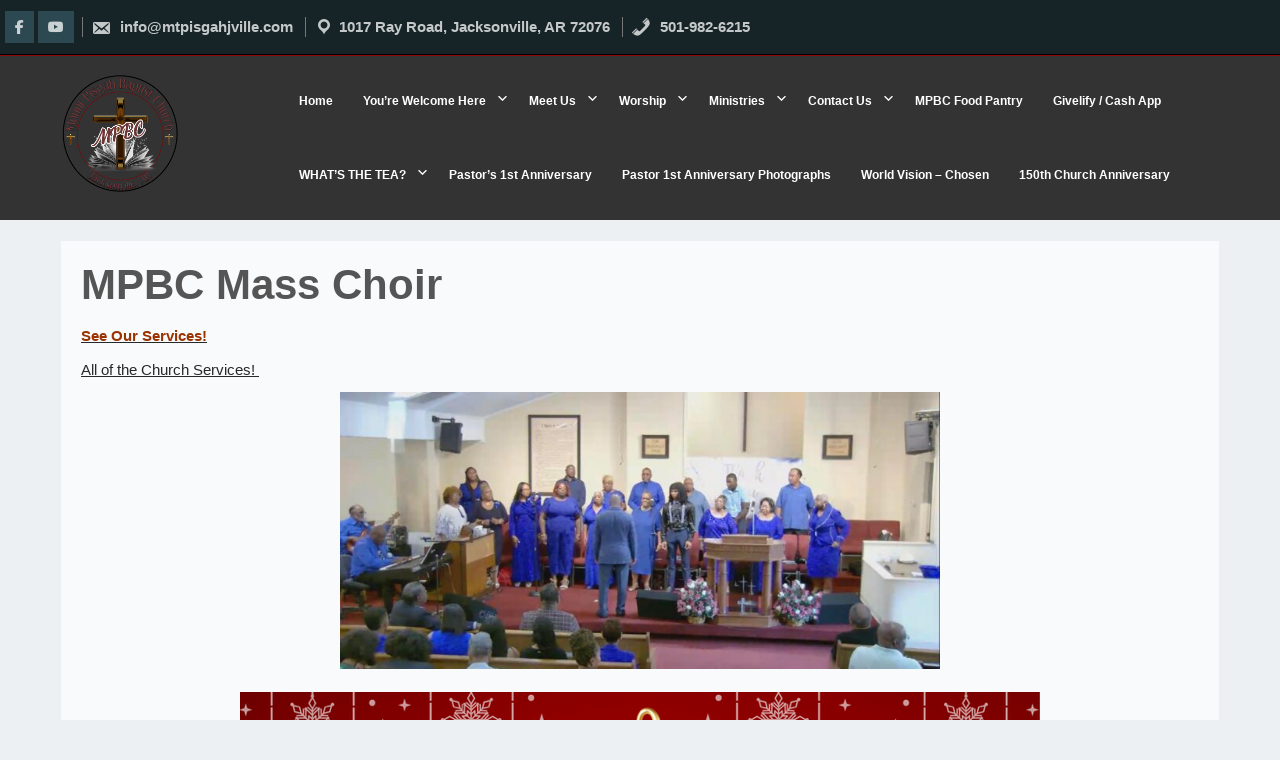

--- FILE ---
content_type: text/html; charset=UTF-8
request_url: https://mtpisgahjville.com/?page_id=710
body_size: 12534
content:
<!DOCTYPE html>
<html itemscope itemtype="http://schema.org/WebPage" lang="en">
	<head>
		<meta charset="UTF-8">
		<meta name="viewport" content="width=device-width, initial-scale=1">
		<link rel="profile" href="https://gmpg.org/xfn/11">
		<meta http-equiv="Permissions-Policy" content="interest-cohort=()">
		<title>MPBC Mass Choir &#8211; Mount Pisgah Baptist Church</title>
<meta name='robots' content='max-image-preview:large' />
<link rel="alternate" type="application/rss+xml" title="Mount Pisgah Baptist Church &raquo; Feed" href="https://mtpisgahjville.com/?feed=rss2" />
<link rel="alternate" type="application/rss+xml" title="Mount Pisgah Baptist Church &raquo; Comments Feed" href="https://mtpisgahjville.com/?feed=comments-rss2" />
<link rel="alternate" title="oEmbed (JSON)" type="application/json+oembed" href="https://mtpisgahjville.com/index.php?rest_route=%2Foembed%2F1.0%2Fembed&#038;url=https%3A%2F%2Fmtpisgahjville.com%2F%3Fpage_id%3D710" />
<link rel="alternate" title="oEmbed (XML)" type="text/xml+oembed" href="https://mtpisgahjville.com/index.php?rest_route=%2Foembed%2F1.0%2Fembed&#038;url=https%3A%2F%2Fmtpisgahjville.com%2F%3Fpage_id%3D710&#038;format=xml" />
<style id='wp-img-auto-sizes-contain-inline-css' type='text/css'>
img:is([sizes=auto i],[sizes^="auto," i]){contain-intrinsic-size:3000px 1500px}
/*# sourceURL=wp-img-auto-sizes-contain-inline-css */
</style>
<style id='wp-emoji-styles-inline-css' type='text/css'>

	img.wp-smiley, img.emoji {
		display: inline !important;
		border: none !important;
		box-shadow: none !important;
		height: 1em !important;
		width: 1em !important;
		margin: 0 0.07em !important;
		vertical-align: -0.1em !important;
		background: none !important;
		padding: 0 !important;
	}
/*# sourceURL=wp-emoji-styles-inline-css */
</style>
<style id='wp-block-library-inline-css' type='text/css'>
:root{--wp-block-synced-color:#7a00df;--wp-block-synced-color--rgb:122,0,223;--wp-bound-block-color:var(--wp-block-synced-color);--wp-editor-canvas-background:#ddd;--wp-admin-theme-color:#007cba;--wp-admin-theme-color--rgb:0,124,186;--wp-admin-theme-color-darker-10:#006ba1;--wp-admin-theme-color-darker-10--rgb:0,107,160.5;--wp-admin-theme-color-darker-20:#005a87;--wp-admin-theme-color-darker-20--rgb:0,90,135;--wp-admin-border-width-focus:2px}@media (min-resolution:192dpi){:root{--wp-admin-border-width-focus:1.5px}}.wp-element-button{cursor:pointer}:root .has-very-light-gray-background-color{background-color:#eee}:root .has-very-dark-gray-background-color{background-color:#313131}:root .has-very-light-gray-color{color:#eee}:root .has-very-dark-gray-color{color:#313131}:root .has-vivid-green-cyan-to-vivid-cyan-blue-gradient-background{background:linear-gradient(135deg,#00d084,#0693e3)}:root .has-purple-crush-gradient-background{background:linear-gradient(135deg,#34e2e4,#4721fb 50%,#ab1dfe)}:root .has-hazy-dawn-gradient-background{background:linear-gradient(135deg,#faaca8,#dad0ec)}:root .has-subdued-olive-gradient-background{background:linear-gradient(135deg,#fafae1,#67a671)}:root .has-atomic-cream-gradient-background{background:linear-gradient(135deg,#fdd79a,#004a59)}:root .has-nightshade-gradient-background{background:linear-gradient(135deg,#330968,#31cdcf)}:root .has-midnight-gradient-background{background:linear-gradient(135deg,#020381,#2874fc)}:root{--wp--preset--font-size--normal:16px;--wp--preset--font-size--huge:42px}.has-regular-font-size{font-size:1em}.has-larger-font-size{font-size:2.625em}.has-normal-font-size{font-size:var(--wp--preset--font-size--normal)}.has-huge-font-size{font-size:var(--wp--preset--font-size--huge)}.has-text-align-center{text-align:center}.has-text-align-left{text-align:left}.has-text-align-right{text-align:right}.has-fit-text{white-space:nowrap!important}#end-resizable-editor-section{display:none}.aligncenter{clear:both}.items-justified-left{justify-content:flex-start}.items-justified-center{justify-content:center}.items-justified-right{justify-content:flex-end}.items-justified-space-between{justify-content:space-between}.screen-reader-text{border:0;clip-path:inset(50%);height:1px;margin:-1px;overflow:hidden;padding:0;position:absolute;width:1px;word-wrap:normal!important}.screen-reader-text:focus{background-color:#ddd;clip-path:none;color:#444;display:block;font-size:1em;height:auto;left:5px;line-height:normal;padding:15px 23px 14px;text-decoration:none;top:5px;width:auto;z-index:100000}html :where(.has-border-color){border-style:solid}html :where([style*=border-top-color]){border-top-style:solid}html :where([style*=border-right-color]){border-right-style:solid}html :where([style*=border-bottom-color]){border-bottom-style:solid}html :where([style*=border-left-color]){border-left-style:solid}html :where([style*=border-width]){border-style:solid}html :where([style*=border-top-width]){border-top-style:solid}html :where([style*=border-right-width]){border-right-style:solid}html :where([style*=border-bottom-width]){border-bottom-style:solid}html :where([style*=border-left-width]){border-left-style:solid}html :where(img[class*=wp-image-]){height:auto;max-width:100%}:where(figure){margin:0 0 1em}html :where(.is-position-sticky){--wp-admin--admin-bar--position-offset:var(--wp-admin--admin-bar--height,0px)}@media screen and (max-width:600px){html :where(.is-position-sticky){--wp-admin--admin-bar--position-offset:0px}}

/*# sourceURL=wp-block-library-inline-css */
</style><style id='wp-block-image-inline-css' type='text/css'>
.wp-block-image>a,.wp-block-image>figure>a{display:inline-block}.wp-block-image img{box-sizing:border-box;height:auto;max-width:100%;vertical-align:bottom}@media not (prefers-reduced-motion){.wp-block-image img.hide{visibility:hidden}.wp-block-image img.show{animation:show-content-image .4s}}.wp-block-image[style*=border-radius] img,.wp-block-image[style*=border-radius]>a{border-radius:inherit}.wp-block-image.has-custom-border img{box-sizing:border-box}.wp-block-image.aligncenter{text-align:center}.wp-block-image.alignfull>a,.wp-block-image.alignwide>a{width:100%}.wp-block-image.alignfull img,.wp-block-image.alignwide img{height:auto;width:100%}.wp-block-image .aligncenter,.wp-block-image .alignleft,.wp-block-image .alignright,.wp-block-image.aligncenter,.wp-block-image.alignleft,.wp-block-image.alignright{display:table}.wp-block-image .aligncenter>figcaption,.wp-block-image .alignleft>figcaption,.wp-block-image .alignright>figcaption,.wp-block-image.aligncenter>figcaption,.wp-block-image.alignleft>figcaption,.wp-block-image.alignright>figcaption{caption-side:bottom;display:table-caption}.wp-block-image .alignleft{float:left;margin:.5em 1em .5em 0}.wp-block-image .alignright{float:right;margin:.5em 0 .5em 1em}.wp-block-image .aligncenter{margin-left:auto;margin-right:auto}.wp-block-image :where(figcaption){margin-bottom:1em;margin-top:.5em}.wp-block-image.is-style-circle-mask img{border-radius:9999px}@supports ((-webkit-mask-image:none) or (mask-image:none)) or (-webkit-mask-image:none){.wp-block-image.is-style-circle-mask img{border-radius:0;-webkit-mask-image:url('data:image/svg+xml;utf8,<svg viewBox="0 0 100 100" xmlns="http://www.w3.org/2000/svg"><circle cx="50" cy="50" r="50"/></svg>');mask-image:url('data:image/svg+xml;utf8,<svg viewBox="0 0 100 100" xmlns="http://www.w3.org/2000/svg"><circle cx="50" cy="50" r="50"/></svg>');mask-mode:alpha;-webkit-mask-position:center;mask-position:center;-webkit-mask-repeat:no-repeat;mask-repeat:no-repeat;-webkit-mask-size:contain;mask-size:contain}}:root :where(.wp-block-image.is-style-rounded img,.wp-block-image .is-style-rounded img){border-radius:9999px}.wp-block-image figure{margin:0}.wp-lightbox-container{display:flex;flex-direction:column;position:relative}.wp-lightbox-container img{cursor:zoom-in}.wp-lightbox-container img:hover+button{opacity:1}.wp-lightbox-container button{align-items:center;backdrop-filter:blur(16px) saturate(180%);background-color:#5a5a5a40;border:none;border-radius:4px;cursor:zoom-in;display:flex;height:20px;justify-content:center;opacity:0;padding:0;position:absolute;right:16px;text-align:center;top:16px;width:20px;z-index:100}@media not (prefers-reduced-motion){.wp-lightbox-container button{transition:opacity .2s ease}}.wp-lightbox-container button:focus-visible{outline:3px auto #5a5a5a40;outline:3px auto -webkit-focus-ring-color;outline-offset:3px}.wp-lightbox-container button:hover{cursor:pointer;opacity:1}.wp-lightbox-container button:focus{opacity:1}.wp-lightbox-container button:focus,.wp-lightbox-container button:hover,.wp-lightbox-container button:not(:hover):not(:active):not(.has-background){background-color:#5a5a5a40;border:none}.wp-lightbox-overlay{box-sizing:border-box;cursor:zoom-out;height:100vh;left:0;overflow:hidden;position:fixed;top:0;visibility:hidden;width:100%;z-index:100000}.wp-lightbox-overlay .close-button{align-items:center;cursor:pointer;display:flex;justify-content:center;min-height:40px;min-width:40px;padding:0;position:absolute;right:calc(env(safe-area-inset-right) + 16px);top:calc(env(safe-area-inset-top) + 16px);z-index:5000000}.wp-lightbox-overlay .close-button:focus,.wp-lightbox-overlay .close-button:hover,.wp-lightbox-overlay .close-button:not(:hover):not(:active):not(.has-background){background:none;border:none}.wp-lightbox-overlay .lightbox-image-container{height:var(--wp--lightbox-container-height);left:50%;overflow:hidden;position:absolute;top:50%;transform:translate(-50%,-50%);transform-origin:top left;width:var(--wp--lightbox-container-width);z-index:9999999999}.wp-lightbox-overlay .wp-block-image{align-items:center;box-sizing:border-box;display:flex;height:100%;justify-content:center;margin:0;position:relative;transform-origin:0 0;width:100%;z-index:3000000}.wp-lightbox-overlay .wp-block-image img{height:var(--wp--lightbox-image-height);min-height:var(--wp--lightbox-image-height);min-width:var(--wp--lightbox-image-width);width:var(--wp--lightbox-image-width)}.wp-lightbox-overlay .wp-block-image figcaption{display:none}.wp-lightbox-overlay button{background:none;border:none}.wp-lightbox-overlay .scrim{background-color:#fff;height:100%;opacity:.9;position:absolute;width:100%;z-index:2000000}.wp-lightbox-overlay.active{visibility:visible}@media not (prefers-reduced-motion){.wp-lightbox-overlay.active{animation:turn-on-visibility .25s both}.wp-lightbox-overlay.active img{animation:turn-on-visibility .35s both}.wp-lightbox-overlay.show-closing-animation:not(.active){animation:turn-off-visibility .35s both}.wp-lightbox-overlay.show-closing-animation:not(.active) img{animation:turn-off-visibility .25s both}.wp-lightbox-overlay.zoom.active{animation:none;opacity:1;visibility:visible}.wp-lightbox-overlay.zoom.active .lightbox-image-container{animation:lightbox-zoom-in .4s}.wp-lightbox-overlay.zoom.active .lightbox-image-container img{animation:none}.wp-lightbox-overlay.zoom.active .scrim{animation:turn-on-visibility .4s forwards}.wp-lightbox-overlay.zoom.show-closing-animation:not(.active){animation:none}.wp-lightbox-overlay.zoom.show-closing-animation:not(.active) .lightbox-image-container{animation:lightbox-zoom-out .4s}.wp-lightbox-overlay.zoom.show-closing-animation:not(.active) .lightbox-image-container img{animation:none}.wp-lightbox-overlay.zoom.show-closing-animation:not(.active) .scrim{animation:turn-off-visibility .4s forwards}}@keyframes show-content-image{0%{visibility:hidden}99%{visibility:hidden}to{visibility:visible}}@keyframes turn-on-visibility{0%{opacity:0}to{opacity:1}}@keyframes turn-off-visibility{0%{opacity:1;visibility:visible}99%{opacity:0;visibility:visible}to{opacity:0;visibility:hidden}}@keyframes lightbox-zoom-in{0%{transform:translate(calc((-100vw + var(--wp--lightbox-scrollbar-width))/2 + var(--wp--lightbox-initial-left-position)),calc(-50vh + var(--wp--lightbox-initial-top-position))) scale(var(--wp--lightbox-scale))}to{transform:translate(-50%,-50%) scale(1)}}@keyframes lightbox-zoom-out{0%{transform:translate(-50%,-50%) scale(1);visibility:visible}99%{visibility:visible}to{transform:translate(calc((-100vw + var(--wp--lightbox-scrollbar-width))/2 + var(--wp--lightbox-initial-left-position)),calc(-50vh + var(--wp--lightbox-initial-top-position))) scale(var(--wp--lightbox-scale));visibility:hidden}}
/*# sourceURL=https://mtpisgahjville.com/wp-includes/blocks/image/style.min.css */
</style>
<style id='wp-block-image-theme-inline-css' type='text/css'>
:root :where(.wp-block-image figcaption){color:#555;font-size:13px;text-align:center}.is-dark-theme :root :where(.wp-block-image figcaption){color:#ffffffa6}.wp-block-image{margin:0 0 1em}
/*# sourceURL=https://mtpisgahjville.com/wp-includes/blocks/image/theme.min.css */
</style>
<style id='global-styles-inline-css' type='text/css'>
:root{--wp--preset--aspect-ratio--square: 1;--wp--preset--aspect-ratio--4-3: 4/3;--wp--preset--aspect-ratio--3-4: 3/4;--wp--preset--aspect-ratio--3-2: 3/2;--wp--preset--aspect-ratio--2-3: 2/3;--wp--preset--aspect-ratio--16-9: 16/9;--wp--preset--aspect-ratio--9-16: 9/16;--wp--preset--color--black: #000000;--wp--preset--color--cyan-bluish-gray: #abb8c3;--wp--preset--color--white: #ffffff;--wp--preset--color--pale-pink: #f78da7;--wp--preset--color--vivid-red: #cf2e2e;--wp--preset--color--luminous-vivid-orange: #ff6900;--wp--preset--color--luminous-vivid-amber: #fcb900;--wp--preset--color--light-green-cyan: #7bdcb5;--wp--preset--color--vivid-green-cyan: #00d084;--wp--preset--color--pale-cyan-blue: #8ed1fc;--wp--preset--color--vivid-cyan-blue: #0693e3;--wp--preset--color--vivid-purple: #9b51e0;--wp--preset--gradient--vivid-cyan-blue-to-vivid-purple: linear-gradient(135deg,rgb(6,147,227) 0%,rgb(155,81,224) 100%);--wp--preset--gradient--light-green-cyan-to-vivid-green-cyan: linear-gradient(135deg,rgb(122,220,180) 0%,rgb(0,208,130) 100%);--wp--preset--gradient--luminous-vivid-amber-to-luminous-vivid-orange: linear-gradient(135deg,rgb(252,185,0) 0%,rgb(255,105,0) 100%);--wp--preset--gradient--luminous-vivid-orange-to-vivid-red: linear-gradient(135deg,rgb(255,105,0) 0%,rgb(207,46,46) 100%);--wp--preset--gradient--very-light-gray-to-cyan-bluish-gray: linear-gradient(135deg,rgb(238,238,238) 0%,rgb(169,184,195) 100%);--wp--preset--gradient--cool-to-warm-spectrum: linear-gradient(135deg,rgb(74,234,220) 0%,rgb(151,120,209) 20%,rgb(207,42,186) 40%,rgb(238,44,130) 60%,rgb(251,105,98) 80%,rgb(254,248,76) 100%);--wp--preset--gradient--blush-light-purple: linear-gradient(135deg,rgb(255,206,236) 0%,rgb(152,150,240) 100%);--wp--preset--gradient--blush-bordeaux: linear-gradient(135deg,rgb(254,205,165) 0%,rgb(254,45,45) 50%,rgb(107,0,62) 100%);--wp--preset--gradient--luminous-dusk: linear-gradient(135deg,rgb(255,203,112) 0%,rgb(199,81,192) 50%,rgb(65,88,208) 100%);--wp--preset--gradient--pale-ocean: linear-gradient(135deg,rgb(255,245,203) 0%,rgb(182,227,212) 50%,rgb(51,167,181) 100%);--wp--preset--gradient--electric-grass: linear-gradient(135deg,rgb(202,248,128) 0%,rgb(113,206,126) 100%);--wp--preset--gradient--midnight: linear-gradient(135deg,rgb(2,3,129) 0%,rgb(40,116,252) 100%);--wp--preset--font-size--small: 13px;--wp--preset--font-size--medium: 20px;--wp--preset--font-size--large: 36px;--wp--preset--font-size--x-large: 42px;--wp--preset--spacing--20: 0.44rem;--wp--preset--spacing--30: 0.67rem;--wp--preset--spacing--40: 1rem;--wp--preset--spacing--50: 1.5rem;--wp--preset--spacing--60: 2.25rem;--wp--preset--spacing--70: 3.38rem;--wp--preset--spacing--80: 5.06rem;--wp--preset--shadow--natural: 6px 6px 9px rgba(0, 0, 0, 0.2);--wp--preset--shadow--deep: 12px 12px 50px rgba(0, 0, 0, 0.4);--wp--preset--shadow--sharp: 6px 6px 0px rgba(0, 0, 0, 0.2);--wp--preset--shadow--outlined: 6px 6px 0px -3px rgb(255, 255, 255), 6px 6px rgb(0, 0, 0);--wp--preset--shadow--crisp: 6px 6px 0px rgb(0, 0, 0);}:where(.is-layout-flex){gap: 0.5em;}:where(.is-layout-grid){gap: 0.5em;}body .is-layout-flex{display: flex;}.is-layout-flex{flex-wrap: wrap;align-items: center;}.is-layout-flex > :is(*, div){margin: 0;}body .is-layout-grid{display: grid;}.is-layout-grid > :is(*, div){margin: 0;}:where(.wp-block-columns.is-layout-flex){gap: 2em;}:where(.wp-block-columns.is-layout-grid){gap: 2em;}:where(.wp-block-post-template.is-layout-flex){gap: 1.25em;}:where(.wp-block-post-template.is-layout-grid){gap: 1.25em;}.has-black-color{color: var(--wp--preset--color--black) !important;}.has-cyan-bluish-gray-color{color: var(--wp--preset--color--cyan-bluish-gray) !important;}.has-white-color{color: var(--wp--preset--color--white) !important;}.has-pale-pink-color{color: var(--wp--preset--color--pale-pink) !important;}.has-vivid-red-color{color: var(--wp--preset--color--vivid-red) !important;}.has-luminous-vivid-orange-color{color: var(--wp--preset--color--luminous-vivid-orange) !important;}.has-luminous-vivid-amber-color{color: var(--wp--preset--color--luminous-vivid-amber) !important;}.has-light-green-cyan-color{color: var(--wp--preset--color--light-green-cyan) !important;}.has-vivid-green-cyan-color{color: var(--wp--preset--color--vivid-green-cyan) !important;}.has-pale-cyan-blue-color{color: var(--wp--preset--color--pale-cyan-blue) !important;}.has-vivid-cyan-blue-color{color: var(--wp--preset--color--vivid-cyan-blue) !important;}.has-vivid-purple-color{color: var(--wp--preset--color--vivid-purple) !important;}.has-black-background-color{background-color: var(--wp--preset--color--black) !important;}.has-cyan-bluish-gray-background-color{background-color: var(--wp--preset--color--cyan-bluish-gray) !important;}.has-white-background-color{background-color: var(--wp--preset--color--white) !important;}.has-pale-pink-background-color{background-color: var(--wp--preset--color--pale-pink) !important;}.has-vivid-red-background-color{background-color: var(--wp--preset--color--vivid-red) !important;}.has-luminous-vivid-orange-background-color{background-color: var(--wp--preset--color--luminous-vivid-orange) !important;}.has-luminous-vivid-amber-background-color{background-color: var(--wp--preset--color--luminous-vivid-amber) !important;}.has-light-green-cyan-background-color{background-color: var(--wp--preset--color--light-green-cyan) !important;}.has-vivid-green-cyan-background-color{background-color: var(--wp--preset--color--vivid-green-cyan) !important;}.has-pale-cyan-blue-background-color{background-color: var(--wp--preset--color--pale-cyan-blue) !important;}.has-vivid-cyan-blue-background-color{background-color: var(--wp--preset--color--vivid-cyan-blue) !important;}.has-vivid-purple-background-color{background-color: var(--wp--preset--color--vivid-purple) !important;}.has-black-border-color{border-color: var(--wp--preset--color--black) !important;}.has-cyan-bluish-gray-border-color{border-color: var(--wp--preset--color--cyan-bluish-gray) !important;}.has-white-border-color{border-color: var(--wp--preset--color--white) !important;}.has-pale-pink-border-color{border-color: var(--wp--preset--color--pale-pink) !important;}.has-vivid-red-border-color{border-color: var(--wp--preset--color--vivid-red) !important;}.has-luminous-vivid-orange-border-color{border-color: var(--wp--preset--color--luminous-vivid-orange) !important;}.has-luminous-vivid-amber-border-color{border-color: var(--wp--preset--color--luminous-vivid-amber) !important;}.has-light-green-cyan-border-color{border-color: var(--wp--preset--color--light-green-cyan) !important;}.has-vivid-green-cyan-border-color{border-color: var(--wp--preset--color--vivid-green-cyan) !important;}.has-pale-cyan-blue-border-color{border-color: var(--wp--preset--color--pale-cyan-blue) !important;}.has-vivid-cyan-blue-border-color{border-color: var(--wp--preset--color--vivid-cyan-blue) !important;}.has-vivid-purple-border-color{border-color: var(--wp--preset--color--vivid-purple) !important;}.has-vivid-cyan-blue-to-vivid-purple-gradient-background{background: var(--wp--preset--gradient--vivid-cyan-blue-to-vivid-purple) !important;}.has-light-green-cyan-to-vivid-green-cyan-gradient-background{background: var(--wp--preset--gradient--light-green-cyan-to-vivid-green-cyan) !important;}.has-luminous-vivid-amber-to-luminous-vivid-orange-gradient-background{background: var(--wp--preset--gradient--luminous-vivid-amber-to-luminous-vivid-orange) !important;}.has-luminous-vivid-orange-to-vivid-red-gradient-background{background: var(--wp--preset--gradient--luminous-vivid-orange-to-vivid-red) !important;}.has-very-light-gray-to-cyan-bluish-gray-gradient-background{background: var(--wp--preset--gradient--very-light-gray-to-cyan-bluish-gray) !important;}.has-cool-to-warm-spectrum-gradient-background{background: var(--wp--preset--gradient--cool-to-warm-spectrum) !important;}.has-blush-light-purple-gradient-background{background: var(--wp--preset--gradient--blush-light-purple) !important;}.has-blush-bordeaux-gradient-background{background: var(--wp--preset--gradient--blush-bordeaux) !important;}.has-luminous-dusk-gradient-background{background: var(--wp--preset--gradient--luminous-dusk) !important;}.has-pale-ocean-gradient-background{background: var(--wp--preset--gradient--pale-ocean) !important;}.has-electric-grass-gradient-background{background: var(--wp--preset--gradient--electric-grass) !important;}.has-midnight-gradient-background{background: var(--wp--preset--gradient--midnight) !important;}.has-small-font-size{font-size: var(--wp--preset--font-size--small) !important;}.has-medium-font-size{font-size: var(--wp--preset--font-size--medium) !important;}.has-large-font-size{font-size: var(--wp--preset--font-size--large) !important;}.has-x-large-font-size{font-size: var(--wp--preset--font-size--x-large) !important;}
/*# sourceURL=global-styles-inline-css */
</style>

<style id='classic-theme-styles-inline-css' type='text/css'>
/*! This file is auto-generated */
.wp-block-button__link{color:#fff;background-color:#32373c;border-radius:9999px;box-shadow:none;text-decoration:none;padding:calc(.667em + 2px) calc(1.333em + 2px);font-size:1.125em}.wp-block-file__button{background:#32373c;color:#fff;text-decoration:none}
/*# sourceURL=/wp-includes/css/classic-themes.min.css */
</style>
<link rel='stylesheet' id='custom-style-css-css' href='https://mtpisgahjville.com/wp-content/themes/allx-premium/style.css?ver=6.9' type='text/css' media='all' />
<style id='custom-style-css-inline-css' type='text/css'>
.header-right img {width: 192px;}.site-branding {text-align: center;} body .site-branding {top: 45%;}.s-shadow {background: rgba(0,0,0,0.5);}
body .site-branding .site-title a, body .site-title, body .site-description { text-shadow: none;}@media screen and (max-width: 900px) {.s-hidden video {height: 200px !important;}}
@media screen and (min-width: 1000px) { .nav-menu ul { border-top: 3px solid #ffffff; }}@media screen and (min-width: 1000px) {.main-navigation ul ul { background: #910707;}}@media screen and (min-width: 1000px) { .main-navigation ul ul li a:hover { background: #771c0e;}}@media screen and (min-width: 1000px) {body .my-cart .fa-solid:hover, .s-search-top .dashicons-search:hover, .main-navigation ul li a:hover, .menu-cont .main-navigation ul li a:hover {color: #0c0c0c;}} @media screen and (min-width: 1000px) {
			
				.grid-top{
				    text-align: right; 
					
				}
				
				.menu-and-detiles {
					justify-content: right;
				}
				
				#primary-menu {
				    top: auto; 
					left:0;
				}
				
				.left-detiles {
				    display: inline-block;
					right: 80px;
				}
				
				#site-navigation { 
				    margin-top: 2px;
					padding-left: 20px;
				} 
					
				body .header-right {
					padding-right: 80px;
 
				}
			}@media screen and (min-width: 1000px) {.main-navigation ul li a {font-size: 12px;}}@media screen and (min-width: 1000px) { .rp-menu .my-cart .fa-solid, .s-search-top .dashicons-search, .rp-menu .main-navigation ul li a{ color: #ffffff;}}@media screen and (min-width: 1000px) {.rp-menu{ background: #333333;}}body .main-left-but {left: 2px;}@media screen and (min-width: 1000px) {body .menu-mobile {margin-top: 3px;}}.site-branding{ top: 50%; }.rp-menu { border-top: 1px solid #910707; }

		body .lt-container::after {
		     border: 4px solid #910707;
		}
		.testimonials-cont .t-slide img {
		    border-bottom: 5px solid #910707 !important;		
		}	
		.testimonials-cont .t-name{
		    border-bottom: 2px solid #910707 !important;		
		}
		body .dark-mode-button-inner-left:after {
		    border: 2px solid #910707 !important;		
		}
		
		body .lt-border, body .lt-border  {
		    border-top: 4px solid #910707 !important;
		}
		body .dark-mode-button .dark-mode-button-inner-left:before {
		background: #910707;
		}
		
		body .lt-timeline::after, .testimonials-cont .dashicons-format-quote {
		    background-color: #910707 !important;
		}
		
		body .container-slider .seos-border1 {border-top: 4px solid #910707;}
		body .container-slider .seos-border {border-top: 2px solid #910707;}
		body .us-but, body .woo-loginout, .pagination a, .pagination span, .myButt, .wp-block-search .wp-block-search__button, .h-button-1, .h-button-2, button, input[type='button'], input[type='reset'], input[type='submit'] {background: #910707;}
body .site-info { background-color: #910707;}
.xm-left-layout, .xm-left-img img { background: #a01919;}.xm-left-layout .xm-left-description, .xm-left-layout .xm-left-title { color: #ffffff;}.xm-left-layout .button { background: #a01919;}.xm-left-layout .button:hover { background: #e59850;}.xm-left-layout .button { color: #ffffff;}
.xm-right-layout, .xm-right-img img { background: #a01919;}.xm-right-layout .xm-right-description, .xm-right-layout .xm-right-title { color: #ffffff;}.xm-right-layout .button { background: #a07373;}.xm-right-layout .button:hover { background: #e58429;}.xm-right-layout .button { color: #ffffff;}

		.error404 #content {
			max-width: 100%;
			background-size: cover;
			background-position: center;
			width: 100%;
			background-repeat: no-repeat;
			background-image: url(https://mtpisgahjville.com/wp-content/themes/allx-premium//images/404.webp);
		}
			
		.error-404 p {
			color: #c0c0c0;
		}
			
		.error-404 .cont-404 {
			color: #c0c0c0;
			font-size: 1.5em;
		}
			
		.error-404 h2 {
			color: #c0c0c0;
			font-size: 10.5em;
			margin: 10px;
		}
		
/*# sourceURL=custom-style-css-inline-css */
</style>
<link rel='stylesheet' id='dashicons-css' href='https://mtpisgahjville.com/wp-includes/css/dashicons.min.css?ver=6.9' type='text/css' media='all' />
<link rel='stylesheet' id='allx-animate-css-css' href='https://mtpisgahjville.com/wp-content/themes/allx-premium//css/animate.css?ver=6.9' type='text/css' media='all' />
<link rel='stylesheet' id='allx-form-css-css' href='https://mtpisgahjville.com/wp-content/themes/allx-premium//css/form-styles.css?ver=6.9' type='text/css' media='all' />
<link rel='stylesheet' id='allx-font-awesome-all-css' href='https://mtpisgahjville.com/wp-content/themes/allx-premium//css/all.css?ver=6.9' type='text/css' media='' />
<link rel='stylesheet' id='allx-font-awesome-css' href='https://mtpisgahjville.com/wp-content/themes/allx-premium//css/font-awesome.css?ver=6.9' type='text/css' media='' />
<link rel='stylesheet' id='allx-font-awesome-v4-shims-css' href='https://mtpisgahjville.com/wp-content/themes/allx-premium//css/v4-shims.css?ver=6.9' type='text/css' media='' />
<link rel='stylesheet' id='allx-font-awesome-v5-font-face-css' href='https://mtpisgahjville.com/wp-content/themes/allx-premium//css/v5-font-face.css?ver=6.9' type='text/css' media='' />
<link rel='stylesheet' id='allx-font-awesome-v4-font-face-css' href='https://mtpisgahjville.com/wp-content/themes/allx-premium//css/v4-font-face.css?ver=6.9' type='text/css' media='' />
<link rel='stylesheet' id='allx-font-woo-css-css' href='https://mtpisgahjville.com/wp-content/themes/allx-premium//include/woocommerce/woo-css.css?ver=4.7.0' type='text/css' media='all' />
<link rel='stylesheet' id='allx-font-oswald-css' href='https://mtpisgahjville.com/wp-content/themes/allx-premium//css/oswald.css?ver=6.9' type='text/css' media='all' />
<link rel='stylesheet' id='allx-back-top-css-css' href='https://mtpisgahjville.com/wp-content/themes/allx-premium//include/back-to-top/style.css?ver=6.9' type='text/css' media='all' />
<link rel='stylesheet' id='hot-slick-css-css' href='https://mtpisgahjville.com/wp-content/themes/allx-premium/include/recent-post-slider/slick.css?ver=6.9' type='text/css' media='all' />
<link rel='stylesheet' id='style-aos-css-css' href='https://mtpisgahjville.com/wp-content/themes/allx-premium//include/animations/aos.css?ver=6.9' type='text/css' media='all' />
<link rel='stylesheet' id='allx-anima-css-css' href='https://mtpisgahjville.com/wp-content/themes/allx-premium/include/letters/anime.css?ver=6.9' type='text/css' media='all' />
<link rel='stylesheet' id='left-menu-style-css' href='https://mtpisgahjville.com/wp-content/themes/allx-premium/include/menu-left/menu-left.css?ver=6.9' type='text/css' media='all' />
<link rel='stylesheet' id='fast-yp-styles-css-css' href='https://mtpisgahjville.com/wp-content/themes/allx-premium/include/ytube-player/css/style.css?ver=6.9' type='text/css' media='all' />
<link rel='stylesheet' id='camera-css-css' href='https://mtpisgahjville.com/wp-content/themes/allx-premium/include/camera-slider/css/camera.css?ver=6.9' type='text/css' media='all' />
<link rel='stylesheet' id='fg_gallery-styles-css-css' href='https://mtpisgahjville.com/wp-content/themes/allx-premium/include/gallery/css/style.css?ver=6.9' type='text/css' media='all' />
<link rel='stylesheet' id='popular-css-css' href='https://mtpisgahjville.com/wp-content/themes/allx-premium/include/popular/popular.css?ver=6.9' type='text/css' media='all' />
<link rel='stylesheet' id='style-counter-css-css' href='https://mtpisgahjville.com/wp-content/themes/allx-premium/include/counter/counter.css?ver=6.9' type='text/css' media='all' />
<link rel='stylesheet' id='ten_gallery-styles-css-css' href='https://mtpisgahjville.com/wp-content/themes/allx-premium/include/ten-gallery/style.css?ver=6.9' type='text/css' media='all' />
<link rel='stylesheet' id='testimonials-1-style-css-css' href='https://mtpisgahjville.com/wp-content/themes/allx-premium/include/templates-home/testimonials/testimonials-1/css/style.css?ver=6.9' type='text/css' media='all' />
<link rel='stylesheet' id='testimonials-2-style-css-css' href='https://mtpisgahjville.com/wp-content/themes/allx-premium//include/templates-home/testimonials/testimonials-2/css/style.css?ver=6.9' type='text/css' media='all' />
<link rel='stylesheet' id='allx-about-us-css-css' href='https://mtpisgahjville.com/wp-content/themes/allx-premium/include/about-us/about-us.css?ver=6.9' type='text/css' media='all' />
<link rel='stylesheet' id='music-star-line-time-css-css' href='https://mtpisgahjville.com/wp-content/themes/allx-premium/include/line-time/line-time.css?ver=6.9' type='text/css' media='all' />
<link rel='stylesheet' id='breadcrumb-css-css' href='https://mtpisgahjville.com/wp-content/themes/allx-premium/include/breadcrumb/public/css/style.css?ver=6.9' type='text/css' media='all' />
<link rel='stylesheet' id='style-top-icons-css-css' href='https://mtpisgahjville.com/wp-content/themes/allx-premium/include/top-icons/style.css?ver=6.9' type='text/css' media='all' />
<link rel='stylesheet' id='price-list-css' href='https://mtpisgahjville.com/wp-content/themes/allx-premium//include/templates-home/price-lists/pricelist_1/price-list.css?ver=6.9' type='text/css' media='all' />
<link rel='stylesheet' id='price-lis-2-css' href='https://mtpisgahjville.com/wp-content/themes/allx-premium//include/templates-home/price-lists/pricelist_2/price-list.css?ver=6.9' type='text/css' media='all' />
<link rel='stylesheet' id='seos-vp-styles-css-css' href='https://mtpisgahjville.com/wp-content/themes/allx-premium/include/templates-home/video-player/css/style.css?ver=6.9' type='text/css' media='all' />
<link rel='stylesheet' id='allx-cat-1-css-css' href='https://mtpisgahjville.com/wp-content/themes/allx-premium//css/cat-1.css?ver=6.9' type='text/css' media='all' />
<link rel='stylesheet' id='slicebox-styles-css-css' href='https://mtpisgahjville.com/wp-content/themes/allx-premium/include/slicebox/style.css?ver=6.9' type='text/css' media='all' />
<link rel='stylesheet' id='__EPYT__style-css' href='https://mtpisgahjville.com/wp-content/plugins/youtube-embed-plus/styles/ytprefs.min.css?ver=14.2.4' type='text/css' media='all' />
<style id='__EPYT__style-inline-css' type='text/css'>

                .epyt-gallery-thumb {
                        width: 33.333%;
                }
                
/*# sourceURL=__EPYT__style-inline-css */
</style>
<script type="text/javascript" src="https://mtpisgahjville.com/wp-includes/js/jquery/jquery.min.js?ver=3.7.1" id="jquery-core-js"></script>
<script type="text/javascript" src="https://mtpisgahjville.com/wp-includes/js/jquery/jquery-migrate.min.js?ver=3.4.1" id="jquery-migrate-js"></script>
<script type="text/javascript" src="https://mtpisgahjville.com/wp-content/themes/allx-premium//js/search-top.js?ver=6.9" id="allx-search-top-js-js"></script>
<script type="text/javascript" src="https://mtpisgahjville.com/wp-content/themes/allx-premium//js/mobile-menu.js?ver=6.9" id="allx-mobile-menu-js"></script>
<script type="text/javascript" src="https://mtpisgahjville.com/wp-content/themes/allx-premium/include/recent-post-slider/slick.js?ver=6.9" id="hot-slick-js-js"></script>
<script type="text/javascript" src="https://mtpisgahjville.com/wp-content/themes/allx-premium/include/letters/anime.min.js?ver=1" id="allx-anima-js-js"></script>
<script type="text/javascript" src="https://mtpisgahjville.com/wp-content/themes/allx-premium/include/menu-left/menu-left.js?ver=20130116" id="left-menu-js-js"></script>
<script type="text/javascript" src="https://mtpisgahjville.com/wp-content/themes/allx-premium/include/camera-slider/js/camera.js?ver=6.9" id="camera-js-js"></script>
<script type="text/javascript" src="https://mtpisgahjville.com/wp-content/themes/allx-premium/include/camera-slider/js/jquery.easing.1.3.js?ver=6.9" id="jquery.easing.1.3-js-js"></script>
<script type="text/javascript" src="https://mtpisgahjville.com/wp-content/themes/allx-premium/include/gallery/js/gallery.js?ver=6.9" id="fg_gallery-js-js"></script>
<script type="text/javascript" src="https://mtpisgahjville.com/wp-content/themes/allx-premium/include/loader/js/preloader-script.js" id="HOTIME-preloader-script-js"></script>
<script type="text/javascript" src="https://mtpisgahjville.com/wp-content/themes/allx-premium/include/counter/waypoints.js?ver=6.9" id="style-counter-waypoints-js"></script>
<script type="text/javascript" src="https://mtpisgahjville.com/wp-content/themes/allx-premium/include/slicebox/modernizr.js?ver=6.9" id="slicebox-modernizr-js-js"></script>
<script type="text/javascript" id="__ytprefs__-js-extra">
/* <![CDATA[ */
var _EPYT_ = {"ajaxurl":"https://mtpisgahjville.com/wp-admin/admin-ajax.php","security":"b13f7b2a06","gallery_scrolloffset":"20","eppathtoscripts":"https://mtpisgahjville.com/wp-content/plugins/youtube-embed-plus/scripts/","eppath":"https://mtpisgahjville.com/wp-content/plugins/youtube-embed-plus/","epresponsiveselector":"[\"iframe.__youtube_prefs_widget__\"]","epdovol":"1","version":"14.2.4","evselector":"iframe.__youtube_prefs__[src], iframe[src*=\"youtube.com/embed/\"], iframe[src*=\"youtube-nocookie.com/embed/\"]","ajax_compat":"","maxres_facade":"eager","ytapi_load":"light","pause_others":"","stopMobileBuffer":"1","facade_mode":"","not_live_on_channel":""};
//# sourceURL=__ytprefs__-js-extra
/* ]]> */
</script>
<script type="text/javascript" src="https://mtpisgahjville.com/wp-content/plugins/youtube-embed-plus/scripts/ytprefs.min.js?ver=14.2.4" id="__ytprefs__-js"></script>
<link rel="https://api.w.org/" href="https://mtpisgahjville.com/index.php?rest_route=/" /><link rel="alternate" title="JSON" type="application/json" href="https://mtpisgahjville.com/index.php?rest_route=/wp/v2/pages/710" /><link rel="EditURI" type="application/rsd+xml" title="RSD" href="https://mtpisgahjville.com/xmlrpc.php?rsd" />
<meta name="generator" content="WordPress 6.9" />
<link rel="canonical" href="https://mtpisgahjville.com/?page_id=710" />
<link rel='shortlink' href='https://mtpisgahjville.com/?p=710' />
    	<style type="text/css">
			#HOTIME-plugin-preloader{
				position: fixed;
				top: 0;
			 	left: 0;
			 	right: 0;
			 	bottom: 0;
				background:url(https://mtpisgahjville.com/wp-content/themes/allx-premium/include/loader/images/img1.GIF) no-repeat rgba(23, 22, 21, 0.78) 50%;
				-moz-background-size:160px 160px;
				-o-background-size:160px 160px;
				-webkit-background-size:160px 160px;
				background-size:160px 160px;
				z-index: 99998;
				width:100%;
				height:100%;
			}
		</style>

		<noscript>
    		<style>
        		#HOTIME-plugin-preloader{
        			display:none !important;
        		}
    		</style>
		</noscript>
    	<script>
	   jQuery(document).ready(function( $ ) {
			jQuery('.counter').counterUp({
				delay: 10,
				time: 3000			});
		});
	</script>
		<style>
@-webkit-keyframes header-image {
  0% {
    -webkit-transform: scale(1) translateY(0);
            transform: scale(1) translateY(0);
    -webkit-transform-origin: 50% 16%;
            transform-origin: 50% 16%;
  }
  100% {
    -webkit-transform: scale(1.25) translateY(-15px);
            transform: scale(1.25) translateY(-15px);
    -webkit-transform-origin: top;
            transform-origin: top;
  }
}
@keyframes header-image {
  0% {
    -webkit-transform: scale(1) translateY(0);
            transform: scale(1) translateY(0);
    -webkit-transform-origin: 50% 16%;
            transform-origin: 50% 16%;
  }
  100% {
    -webkit-transform: scale(1.25) translateY(-15px);
            transform: scale(1.25) translateY(-15px);
    -webkit-transform-origin: top;
            transform-origin: top;
  }
}
	</style>
	<link rel="icon" href="https://mtpisgahjville.com/wp-content/uploads/2024/01/MPBC-LogoNew-75x75.png" sizes="32x32" />
<link rel="icon" href="https://mtpisgahjville.com/wp-content/uploads/2024/01/MPBC-LogoNew-300x300.png" sizes="192x192" />
<link rel="apple-touch-icon" href="https://mtpisgahjville.com/wp-content/uploads/2024/01/MPBC-LogoNew-300x300.png" />
<meta name="msapplication-TileImage" content="https://mtpisgahjville.com/wp-content/uploads/2024/01/MPBC-LogoNew-300x300.png" />
	</head>
	<body data-rsssl=1 class="wp-singular page-template-default page page-id-710 page-child parent-pageid-26 wp-custom-logo wp-embed-responsive wp-theme-allx-premium metaslider-plugin no-sidebar">
				<a class="skip-link screen-reader-text" href="#content">Skip to content</a>
			<header class="site-header" itemscope="itemscope" itemtype="http://schema.org/WPHeader">
		<!-- Before Header  -->	
					<div class="header-top">
				<div id="top-contacts" class="before-header">
						
			<div class="seos-fa-icons-top">
			
									<a target="_self" href="https://www.facebook.com/profile.php?id=100079067928865"><i class="fa fa-facebook-f"></i></a>
											
								
				
									<a target="_self" href="https://www.youtube.com/@mtpisgahjville9689"><i class="fa fa-youtube"></i></a>
																							
																							
								
																							
																							
				
									

						
				
										

										

																											
																											
																											
																											
																											
																											
																											
																											
																											
																											
																											
																											
																											
																											
																											
																											
																											
																											
																											
																											
																															
				
					
				
			</div>
		
					<div class="my-contacts">
													<div class="h-email" itemprop="email"><a href="mailto:info@mtpisgahjville.com"><span class="dashicons dashicons-email-alt"> </span> info@mtpisgahjville.com</a></div>
																			<div class="h-address" itemprop="address" itemscope itemtype="http://schema.org/PostalAddress"><a target="_blank" href=""><span class="dashicons dashicons-location"></span></a><a target="_blank" href="">1017 Ray Road, Jacksonville, AR 72076</a></div>
																			<div class="h-phone" itemprop="telephone"><a href="tel:501-982-6215"><span class="dashicons dashicons-phone"> </span> 501-982-6215</a></div>
											</div>	
									</div>
			</div>
									<div class="mobile-cont">
				<div class="mobile-logo" itemprop="logo" itemscope="itemscope" itemtype="http://schema.org/Brand">
					<a href="https://mtpisgahjville.com/" class="custom-logo-link" rel="home"><img width="599" height="599" src="https://mtpisgahjville.com/wp-content/uploads/2024/01/cropped-logo.png" class="custom-logo" alt="Mount Pisgah Baptist Church" decoding="async" fetchpriority="high" srcset="https://mtpisgahjville.com/wp-content/uploads/2024/01/cropped-logo.png 599w, https://mtpisgahjville.com/wp-content/uploads/2024/01/cropped-logo-300x300.png 300w, https://mtpisgahjville.com/wp-content/uploads/2024/01/cropped-logo-150x150.png 150w, https://mtpisgahjville.com/wp-content/uploads/2024/01/cropped-logo-75x75.png 75w" sizes="(max-width: 599px) 100vw, 599px" /></a>				</div>
			</div>
					<!-- Header Menu Top  -->	
		<div style="position: relative;">
						<div id="menu-top" class="menu-cont rp-menu">
					<div class="grid-menu">
						<div id="grid-top" class="grid-top">
						<!-- Site Navigation  -->
							
															<div class="header-right" itemprop="logo" itemscope="itemscope" itemtype="http://schema.org/Brand">
									<a href="https://mtpisgahjville.com/" class="custom-logo-link" rel="home"><img width="599" height="599" src="https://mtpisgahjville.com/wp-content/uploads/2024/01/cropped-logo.png" class="custom-logo" alt="Mount Pisgah Baptist Church" decoding="async" srcset="https://mtpisgahjville.com/wp-content/uploads/2024/01/cropped-logo.png 599w, https://mtpisgahjville.com/wp-content/uploads/2024/01/cropped-logo-300x300.png 300w, https://mtpisgahjville.com/wp-content/uploads/2024/01/cropped-logo-150x150.png 150w, https://mtpisgahjville.com/wp-content/uploads/2024/01/cropped-logo-75x75.png 75w" sizes="(max-width: 599px) 100vw, 599px" /></a>								</div>	
												
						<div class="menu-and-detiles">
							<button id="s-button-menu" class="menu-toggle" aria-controls="primary-menu" aria-expanded="false"><img alt="mobile" src="https://mtpisgahjville.com/wp-content/themes/allx-premium/images/mobile.jpg"/></button>
														<nav id="site-navigation" class="main-navigation">
								<button class="menu-toggle">Menu</button>
								<div class="menu-top-container"><ul id="primary-menu" class="menu"><li id="menu-item-154" class="menu-item menu-item-type-custom menu-item-object-custom menu-item-home menu-item-154"><a href="https://mtpisgahjville.com/">Home</a></li>
<li id="menu-item-172" class="menu-item menu-item-type-post_type menu-item-object-page menu-item-has-children menu-item-172"><a href="https://mtpisgahjville.com/?page_id=6">You’re Welcome Here</a>
<ul class="sub-menu">
	<li id="menu-item-4955" class="menu-item menu-item-type-post_type menu-item-object-page menu-item-4955"><a href="https://mtpisgahjville.com/?page_id=4935">Visitor’s Card</a></li>
	<li id="menu-item-514" class="menu-item menu-item-type-post_type menu-item-object-post menu-item-514"><a href="https://mtpisgahjville.com/?p=1">About The Mount</a></li>
	<li id="menu-item-173" class="menu-item menu-item-type-post_type menu-item-object-page menu-item-173"><a href="https://mtpisgahjville.com/?page_id=44">Mission and Vision</a></li>
	<li id="menu-item-174" class="menu-item menu-item-type-post_type menu-item-object-page menu-item-has-children menu-item-174"><a href="https://mtpisgahjville.com/?page_id=46">Join Us to Grow</a>
	<ul class="sub-menu">
		<li id="menu-item-660" class="menu-item menu-item-type-post_type menu-item-object-page menu-item-660"><a href="https://mtpisgahjville.com/?page_id=542">Photo Gallery</a></li>
	</ul>
</li>
	<li id="menu-item-4915" class="menu-item menu-item-type-post_type menu-item-object-page menu-item-4915"><a href="https://mtpisgahjville.com/?page_id=4912">MPBC New Members</a></li>
	<li id="menu-item-661" class="menu-item menu-item-type-post_type menu-item-object-page menu-item-661"><a href="https://mtpisgahjville.com/?page_id=540">MPBC Calendar</a></li>
	<li id="menu-item-1504" class="menu-item menu-item-type-post_type menu-item-object-page menu-item-1504"><a href="https://mtpisgahjville.com/?page_id=1502">Life Center</a></li>
</ul>
</li>
<li id="menu-item-156" class="menu-item menu-item-type-post_type menu-item-object-page menu-item-has-children menu-item-156"><a href="https://mtpisgahjville.com/?page_id=14">Meet Us</a>
<ul class="sub-menu">
	<li id="menu-item-157" class="menu-item menu-item-type-post_type menu-item-object-page menu-item-has-children menu-item-157"><a href="https://mtpisgahjville.com/?page_id=18">The Pastor</a>
	<ul class="sub-menu">
		<li id="menu-item-778" class="menu-item menu-item-type-post_type menu-item-object-page menu-item-778"><a href="https://mtpisgahjville.com/?page_id=775">From the Pastor’s Desk</a></li>
		<li id="menu-item-4372" class="menu-item menu-item-type-post_type menu-item-object-page menu-item-4372"><a href="https://mtpisgahjville.com/?page_id=4363">Pastor Installation Info</a></li>
	</ul>
</li>
	<li id="menu-item-158" class="menu-item menu-item-type-post_type menu-item-object-page menu-item-158"><a href="https://mtpisgahjville.com/?page_id=107">The Deacons</a></li>
	<li id="menu-item-3082" class="menu-item menu-item-type-post_type menu-item-object-page menu-item-3082"><a href="https://mtpisgahjville.com/?page_id=3080">MPBC Admin</a></li>
	<li id="menu-item-159" class="menu-item menu-item-type-post_type menu-item-object-page menu-item-159"><a href="https://mtpisgahjville.com/?page_id=20">The MPBC Family</a></li>
	<li id="menu-item-160" class="menu-item menu-item-type-post_type menu-item-object-page menu-item-160"><a href="https://mtpisgahjville.com/?page_id=22">The MPBC 2025 Leadership</a></li>
</ul>
</li>
<li id="menu-item-169" class="menu-item menu-item-type-post_type menu-item-object-page menu-item-has-children menu-item-169"><a href="https://mtpisgahjville.com/?page_id=8">Worship</a>
<ul class="sub-menu">
	<li id="menu-item-170" class="menu-item menu-item-type-post_type menu-item-object-page menu-item-170"><a href="https://mtpisgahjville.com/?page_id=40">Sunday Service</a></li>
	<li id="menu-item-6632" class="menu-item menu-item-type-post_type menu-item-object-page menu-item-6632"><a href="https://mtpisgahjville.com/?page_id=6625">MPBC KIDZ CONNECTION</a></li>
	<li id="menu-item-171" class="menu-item menu-item-type-post_type menu-item-object-page menu-item-has-children menu-item-171"><a href="https://mtpisgahjville.com/?page_id=42">IMPACT Thursday</a>
	<ul class="sub-menu">
		<li id="menu-item-3774" class="menu-item menu-item-type-post_type menu-item-object-page menu-item-3774"><a href="https://mtpisgahjville.com/?page_id=3771">IMPACT TEACHER</a></li>
		<li id="menu-item-3779" class="menu-item menu-item-type-post_type menu-item-object-page menu-item-3779"><a href="https://mtpisgahjville.com/?page_id=3778">BIBLE STUDY ONLINE LESSONS</a></li>
	</ul>
</li>
	<li id="menu-item-1081" class="menu-item menu-item-type-post_type menu-item-object-page menu-item-1081"><a href="https://mtpisgahjville.com/?page_id=1077">MPBC PRAYER REQUEST LINE</a></li>
	<li id="menu-item-6159" class="menu-item menu-item-type-post_type menu-item-object-page menu-item-6159"><a href="https://mtpisgahjville.com/?page_id=6152">Bereavement Ministry</a></li>
</ul>
</li>
<li id="menu-item-161" class="menu-item menu-item-type-post_type menu-item-object-page current-page-ancestor current-menu-ancestor current_page_ancestor menu-item-has-children menu-item-161"><a href="https://mtpisgahjville.com/?page_id=10">Ministries</a>
<ul class="sub-menu">
	<li id="menu-item-5543" class="menu-item menu-item-type-post_type menu-item-object-page menu-item-5543"><a href="https://mtpisgahjville.com/?page_id=5537">Vacation Bible School</a></li>
	<li id="menu-item-175" class="menu-item menu-item-type-post_type menu-item-object-page menu-item-175"><a href="https://mtpisgahjville.com/?page_id=12">YouthForChrist</a></li>
	<li id="menu-item-5040" class="menu-item menu-item-type-post_type menu-item-object-page menu-item-5040"><a href="https://mtpisgahjville.com/?page_id=5036">Students Achievement Ministry</a></li>
	<li id="menu-item-2321" class="menu-item menu-item-type-post_type menu-item-object-page menu-item-2321"><a target="_blank" href="https://mtpisgahjville.com/?page_id=1994">We Care Military Ministry</a></li>
	<li id="menu-item-163" class="menu-item menu-item-type-post_type menu-item-object-page current-page-ancestor current-menu-ancestor current-menu-parent current-page-parent current_page_parent current_page_ancestor menu-item-has-children menu-item-163"><a href="https://mtpisgahjville.com/?page_id=26">Music Ministry</a>
	<ul class="sub-menu">
		<li id="menu-item-716" class="menu-item menu-item-type-post_type menu-item-object-page current-menu-item page_item page-item-710 current_page_item menu-item-716"><a href="https://mtpisgahjville.com/?page_id=710" aria-current="page">MPBC Mass Choir</a></li>
	</ul>
</li>
	<li id="menu-item-164" class="menu-item menu-item-type-post_type menu-item-object-page menu-item-164"><a href="https://mtpisgahjville.com/?page_id=28">Ushers</a></li>
	<li id="menu-item-4966" class="menu-item menu-item-type-post_type menu-item-object-page menu-item-4966"><a href="https://mtpisgahjville.com/?page_id=4963">Women Enrichment Ministry</a></li>
	<li id="menu-item-481" class="menu-item menu-item-type-post_type menu-item-object-page menu-item-481"><a href="https://mtpisgahjville.com/?page_id=479" title="Our Elders">Golden Saints</a></li>
	<li id="menu-item-166" class="menu-item menu-item-type-post_type menu-item-object-page menu-item-166"><a href="https://mtpisgahjville.com/?page_id=32">King David</a></li>
	<li id="menu-item-168" class="menu-item menu-item-type-post_type menu-item-object-page menu-item-has-children menu-item-168"><a href="https://mtpisgahjville.com/?page_id=36">Video Ministry</a>
	<ul class="sub-menu">
		<li id="menu-item-684" class="menu-item menu-item-type-post_type menu-item-object-page menu-item-684"><a href="https://mtpisgahjville.com/?page_id=682">MPBC Video Library</a></li>
	</ul>
</li>
	<li id="menu-item-767" class="menu-item menu-item-type-post_type menu-item-object-page menu-item-767"><a href="https://mtpisgahjville.com/?page_id=763">S.W.A.G. Backpack Bash 2024</a></li>
</ul>
</li>
<li id="menu-item-155" class="menu-item menu-item-type-post_type menu-item-object-page menu-item-has-children menu-item-155"><a href="https://mtpisgahjville.com/?page_id=16">Contact Us</a>
<ul class="sub-menu">
	<li id="menu-item-529" class="menu-item menu-item-type-post_type menu-item-object-page menu-item-529"><a href="https://mtpisgahjville.com/?page_id=527">Directions</a></li>
	<li id="menu-item-534" class="menu-item menu-item-type-post_type menu-item-object-page menu-item-534"><a href="https://mtpisgahjville.com/?page_id=532">Van Ministry</a></li>
</ul>
</li>
<li id="menu-item-5221" class="menu-item menu-item-type-post_type menu-item-object-page menu-item-5221"><a href="https://mtpisgahjville.com/?page_id=5218">MPBC Food Pantry</a></li>
<li id="menu-item-176" class="menu-item menu-item-type-post_type menu-item-object-page menu-item-176"><a href="https://mtpisgahjville.com/?page_id=70">Givelify / Cash App</a></li>
<li id="menu-item-6607" class="menu-item menu-item-type-post_type menu-item-object-page menu-item-has-children menu-item-6607"><a href="https://mtpisgahjville.com/?page_id=6603">WHAT’S THE TEA?</a>
<ul class="sub-menu">
	<li id="menu-item-5195" class="menu-item menu-item-type-post_type menu-item-object-page menu-item-5195"><a href="https://mtpisgahjville.com/?page_id=5185">What A Woman Conference</a></li>
</ul>
</li>
<li id="menu-item-5797" class="menu-item menu-item-type-post_type menu-item-object-page menu-item-5797"><a href="https://mtpisgahjville.com/?page_id=5795">Pastor’s 1st Anniversary</a></li>
<li id="menu-item-6023" class="menu-item menu-item-type-post_type menu-item-object-page menu-item-6023"><a href="https://mtpisgahjville.com/?page_id=6013">Pastor 1st Anniversary Photographs</a></li>
<li id="menu-item-5265" class="menu-item menu-item-type-post_type menu-item-object-page menu-item-5265"><a href="https://mtpisgahjville.com/?page_id=5251">World Vision – Chosen</a></li>
<li id="menu-item-5695" class="menu-item menu-item-type-post_type menu-item-object-page menu-item-5695"><a href="https://mtpisgahjville.com/?page_id=5691">150th Church Anniversary</a></li>
</ul></div>							</nav><!-- #site-navigation -->		
							</div>	
						</div>
					</div>
				</div>
						
			<div class="clear"></div>
		</div>
		<!-- Header Image  -->	
			
							</header>
			<div id="wrap-query">

		
		</div>	<div id="content" class="site-content">		<div id="primary" class="content-area">
		<main id="main" class="disable-title site-main">
		<article data-aos-delay='300' data-aos-duration='1000' data-aos='zoom-out-down' style="width: 100%;" id="post-710" class="post-710 page type-page status-publish hentry">
	<header class="entry-header">
		<h1 class="entry-title title-single">MPBC Mass Choir</h1>	</header><!-- .entry-header -->
	<div class="entry-content">
		<p><a href="https://mtpisgahjville.com/?page_id=682"><span style="color: #993300;"><strong>See Our Services!</strong></span></a></p>
<p><a href="https://mtpisgahjville.com/?page_id=682">All of the Church Services! </a></p>
<p><a href="https://mtpisgahjville.com/wp-content/uploads/2023/10/IMG_5530.jpg"><img decoding="async" class="aligncenter size-large wp-image-4700" src="https://mtpisgahjville.com/wp-content/uploads/2023/10/IMG_5530-1024x473.jpg" alt="" width="600" height="277" srcset="https://mtpisgahjville.com/wp-content/uploads/2023/10/IMG_5530-1024x473.jpg 1024w, https://mtpisgahjville.com/wp-content/uploads/2023/10/IMG_5530-300x139.jpg 300w, https://mtpisgahjville.com/wp-content/uploads/2023/10/IMG_5530-768x355.jpg 768w, https://mtpisgahjville.com/wp-content/uploads/2023/10/IMG_5530-1536x710.jpg 1536w, https://mtpisgahjville.com/wp-content/uploads/2023/10/IMG_5530.jpg 2048w" sizes="(max-width: 600px) 100vw, 600px" /></a></p>
<p style="text-align: center;"><a href="https://mtpisgahjville.com/wp-content/uploads/2024/11/IMG_1025.png"><img decoding="async" class="aligncenter size-full wp-image-6029" src="https://mtpisgahjville.com/wp-content/uploads/2024/11/IMG_1025.png" alt="" width="800" height="800" srcset="https://mtpisgahjville.com/wp-content/uploads/2024/11/IMG_1025.png 800w, https://mtpisgahjville.com/wp-content/uploads/2024/11/IMG_1025-300x300.png 300w, https://mtpisgahjville.com/wp-content/uploads/2024/11/IMG_1025-150x150.png 150w, https://mtpisgahjville.com/wp-content/uploads/2024/11/IMG_1025-768x768.png 768w" sizes="(max-width: 800px) 100vw, 800px" /></a></p>
<p><strong><span style="color: #993300;">The Mount Pisgah Baptist Church Mass Choir</span> </strong>is under the direction of Brother Sam Wesley. God has big plan for the Mass Choir going forth, and we hope and pray what we&#8217;re sing is a &#8220;Blessing&#8221; to our God, are Pastor, and the church congregation.</p>
<p>We are currently having the MPBC Praise Team usher us into the presence of Gpd every Sunday morning, until the Pastor determines that it is safe for all to come back as the full MPBC Mass Choir due to Conv-19.</p>
<p>We have many members, with some being in the choir for many years. We are here to minister to the masses, and we take our singing seriously.  Our choir support the Pisgah Mission/Vision Statement, and &#8220;We are a Church who is &#8220;Not Afraid to Praise God.&#8221; We will &#8220;Trust the Process.&#8221;</p>
<p>It&#8217;s our prayer that you are &#8220;Touched by the Word from Pastor Craig B. Collier, and Praise&#8221; by our singing!</p>
<p>Go Live with us, or view video of our services: <a href="https://mtpisgahjville.com/?page_id=682">Click Here</a>!</p>
<p>For more information, please contact us at: 501-982-6215, or by email at: <a title="Contact Us" href="https://mtpisgahjville.com/?page_id=16" target="_blank" rel="noopener noreferrer">info@mtpisgahjville.com</a></p>

<div class="wp-block-image">
<figure class="aligncenter size-full"><a href="https://mtpisgahjville.com/wp-content/uploads/2023/10/Choir.jpg"><img decoding="async" width="480" height="271" src="https://mtpisgahjville.com/wp-content/uploads/2023/10/Choir.jpg" alt="" class="wp-image-4706" srcset="https://mtpisgahjville.com/wp-content/uploads/2023/10/Choir.jpg 480w, https://mtpisgahjville.com/wp-content/uploads/2023/10/Choir-300x169.jpg 300w" sizes="(max-width: 480px) 100vw, 480px" /></a></figure>
</div>	</div><!-- .entry-content -->
	</article><!-- #post-710 -->		</main><!-- #main -->
	</div><!-- #primary -->
	</div><!-- #content -->
		<footer id="colophon" class="site-footer" itemscope="itemscope" itemtype="http://schema.org/WPFooter">
			<div class="footer-center">
																			</div>		
			<div class="site-info">
			All rights reserved 2026 © Mount Pisgah Baptist Church (MPBC)			</div><!-- .site-info -->
	</footer><!-- #colophon -->
		<a href="#" class="cd-top text-replace js-cd-top"><span class="dashicons dashicons-arrow-up-alt2"></span></a>
			<style>
				
		.main-navigation ul li:hover > ul {
		-webkit-animation-duration: s !important;
		animation-duration: s  !important;
		-webkit-animation-fill-mode: both;
		animation-fill-mode: both;
		-webkit-transition: all 0.1s ease-in-out;
		-moz-transition: all 0.1s ease-in-out;
		-o-transition: all 0.1s ease-in-out;
		-ms-transition: all 0.1s ease-in-out;
		transition: all 0.1s ease-in-out;
		z-index: 99999;
		}
		
		
				
		
				
		
		
		
				
					
			.tic_1 {
			-webkit-animation-duration: 0.9s !important;
			animation-duration: 0.9s !important;
			-webkit-animation-fill-mode: both;
			animation-fill-mode: both;
			-webkit-transition: all 0.1s ease-in-out;
			-moz-transition: all 0.1s ease-in-out;
			-o-transition: all 0.1s ease-in-out;
			-ms-transition: all 0.1s ease-in-out;
			transition: all 0.1s ease-in-out;
			}
					

					
			.tic_2 {
			-webkit-animation-duration: 0.9s !important;
			animation-duration: 0.9s !important;
			-webkit-animation-fill-mode: both;
			animation-fill-mode: both;
			-webkit-transition: all 0.1s ease-in-out;
			-moz-transition: all 0.1s ease-in-out;
			-o-transition: all 0.1s ease-in-out;
			-ms-transition: all 0.1s ease-in-out;
			transition: all 0.1s ease-in-out;
			}
		
					
			.tic_3 {
			-webkit-animation-duration: 0.9s !important;
			animation-duration: 0.9s !important;
			-webkit-animation-fill-mode: both;
			animation-fill-mode: both;
			-webkit-transition: all 0.1s ease-in-out;
			-moz-transition: all 0.1s ease-in-out;
			-o-transition: all 0.1s ease-in-out;
			-ms-transition: all 0.1s ease-in-out;
			transition: all 0.1s ease-in-out;
			}
			
		
					
			.tic_4 {
			-webkit-animation-duration: 0.9s !important;
			animation-duration: 0.9s !important;
			-webkit-animation-fill-mode: both;
			animation-fill-mode: both;
			-webkit-transition: all 0.1s ease-in-out;
			-moz-transition: all 0.1s ease-in-out;
			-o-transition: all 0.1s ease-in-out;
			-ms-transition: all 0.1s ease-in-out;
			transition: all 0.1s ease-in-out;
			}
					
		
		
					
			.tic_5 {
			-webkit-animation-duration: 0.9s !important;
			animation-duration: 0.9s !important;
			-webkit-animation-fill-mode: both;
			animation-fill-mode: both;
			-webkit-transition: all 0.1s ease-in-out;
			-moz-transition: all 0.1s ease-in-out;
			-o-transition: all 0.1s ease-in-out;
			-ms-transition: all 0.1s ease-in-out;
			transition: all 0.1s ease-in-out;
			}
					
		
		
					
			.tic_6 {
			-webkit-animation-duration: 0.9s !important;
			animation-duration: 0.9s !important;
			-webkit-animation-fill-mode: both;
			animation-fill-mode: both;
			-webkit-transition: all 0.1s ease-in-out;
			-moz-transition: all 0.1s ease-in-out;
			-o-transition: all 0.1s ease-in-out;
			-ms-transition: all 0.1s ease-in-out;
			transition: all 0.1s ease-in-out;
			}
					
		
		
					
			.tic_7 {
			-webkit-animation-duration: 0.9s !important;
			animation-duration: 0.9s !important;
			-webkit-animation-fill-mode: both;
			animation-fill-mode: both;
			-webkit-transition: all 0.1s ease-in-out;
			-moz-transition: all 0.1s ease-in-out;
			-o-transition: all 0.1s ease-in-out;
			-ms-transition: all 0.1s ease-in-out;
			transition: all 0.1s ease-in-out;
			}
					
		
					
			.tic_8 {
			-webkit-animation-duration: 0.9s !important;
			animation-duration: 0.9s !important;
			-webkit-animation-fill-mode: both;
			animation-fill-mode: both;
			-webkit-transition: all 0.1s ease-in-out;
			-moz-transition: all 0.1s ease-in-out;
			-o-transition: all 0.1s ease-in-out;
			-ms-transition: all 0.1s ease-in-out;
			transition: all 0.1s ease-in-out;
			}
					
		
				
					
			.tic_9 {
			-webkit-animation-duration: 0.9s !important;
			animation-duration: 0.9s !important;
			-webkit-animation-fill-mode: both;
			animation-fill-mode: both;
			-webkit-transition: all 0.1s ease-in-out;
			-moz-transition: all 0.1s ease-in-out;
			-o-transition: all 0.1s ease-in-out;
			-ms-transition: all 0.1s ease-in-out;
			transition: all 0.1s ease-in-out;
			}
					
		
	</style>
		<script>
		
		jQuery("body").ready(function() {
			
			
			jQuery('.lt-left').addClass("hidden").viewportChecker({
				classToAdd: 'animated fadeInLeft',
				offset: 0  
			}); 
			
			jQuery('.lt-right').addClass("hidden").viewportChecker({
				classToAdd: 'animated fadeInRight',
				offset: 0  
			});

			
		});
		

		
	</script>
	<script type="text/javascript" id="allx-menu-js-extra">
/* <![CDATA[ */
var menuObject = {"menu_position_abs":"0"};
//# sourceURL=allx-menu-js-extra
/* ]]> */
</script>
<script type="text/javascript" src="https://mtpisgahjville.com/wp-content/themes/allx-premium//js/menu.js?ver=6.9" id="allx-menu-js"></script>
<script type="text/javascript" src="https://mtpisgahjville.com/wp-content/themes/allx-premium//js/select-search.js?ver=6.9" id="allx-select-search-js-js"></script>
<script type="text/javascript" src="https://mtpisgahjville.com/wp-content/themes/allx-premium//js/navigation.js?ver=6.9" id="allx-navigation-js"></script>
<script type="text/javascript" src="https://mtpisgahjville.com/wp-content/themes/allx-premium//js/viewportchecker.js?ver=6.9" id="allx-viewportchecker-js"></script>
<script type="text/javascript" src="https://mtpisgahjville.com/wp-content/themes/allx-premium//js/to-top.js?ver=6.9" id="allx-top-js"></script>
<script type="text/javascript" src="https://mtpisgahjville.com/wp-content/themes/allx-premium//include/back-to-top/main.js?ver=6.9" id="allx-search-top-main-js-js"></script>
<script type="text/javascript" src="https://mtpisgahjville.com/wp-content/themes/allx-premium//include/back-to-top/util.js?ver=6.9" id="allx-search-top-util-js-js"></script>
<script type="text/javascript" src="https://mtpisgahjville.com/wp-content/themes/allx-premium//js/skip-link-focus-fix.js?ver=6.9" id="allx-skip-link-focus-fix-js"></script>
<script type="text/javascript" src="https://mtpisgahjville.com/wp-content/themes/allx-premium//include/animations/aos.js?ver=6.9" id="style-aos-js-js"></script>
<script type="text/javascript" src="https://mtpisgahjville.com/wp-content/themes/allx-premium//include/animations/aos-options.js?ver=6.9" id="style-aos-options-js-js"></script>
<script type="text/javascript" src="https://mtpisgahjville.com/wp-content/themes/allx-premium/include/letters/anime-custom.js?ver=6.9" id="allx-anime-custom-js-js"></script>
<script type="text/javascript" src="https://mtpisgahjville.com/wp-content/themes/allx-premium/include/counter/jquery.counterup.js?ver=6.9" id="style-counter-js-js"></script>
<script type="text/javascript" src="https://mtpisgahjville.com/wp-content/themes/allx-premium/include/ten-gallery/script.js?ver=6.9" id="ten_gallery-js-js"></script>
<script type="text/javascript" src="https://mtpisgahjville.com/wp-content/themes/allx-premium//include/templates-home/testimonials/testimonials-2/js/options.js?ver=6.9" id="testimonials-2-options-js-js"></script>
<script type="text/javascript" src="https://mtpisgahjville.com/wp-content/themes/allx-premium/include/slicebox/slicebox.js?ver=6.9" id="slicebox-js-js"></script>
<script type="text/javascript" src="https://mtpisgahjville.com/wp-content/plugins/youtube-embed-plus/scripts/fitvids.min.js?ver=14.2.4" id="__ytprefsfitvids__-js"></script>
<script id="wp-emoji-settings" type="application/json">
{"baseUrl":"https://s.w.org/images/core/emoji/17.0.2/72x72/","ext":".png","svgUrl":"https://s.w.org/images/core/emoji/17.0.2/svg/","svgExt":".svg","source":{"concatemoji":"https://mtpisgahjville.com/wp-includes/js/wp-emoji-release.min.js?ver=6.9"}}
</script>
<script type="module">
/* <![CDATA[ */
/*! This file is auto-generated */
const a=JSON.parse(document.getElementById("wp-emoji-settings").textContent),o=(window._wpemojiSettings=a,"wpEmojiSettingsSupports"),s=["flag","emoji"];function i(e){try{var t={supportTests:e,timestamp:(new Date).valueOf()};sessionStorage.setItem(o,JSON.stringify(t))}catch(e){}}function c(e,t,n){e.clearRect(0,0,e.canvas.width,e.canvas.height),e.fillText(t,0,0);t=new Uint32Array(e.getImageData(0,0,e.canvas.width,e.canvas.height).data);e.clearRect(0,0,e.canvas.width,e.canvas.height),e.fillText(n,0,0);const a=new Uint32Array(e.getImageData(0,0,e.canvas.width,e.canvas.height).data);return t.every((e,t)=>e===a[t])}function p(e,t){e.clearRect(0,0,e.canvas.width,e.canvas.height),e.fillText(t,0,0);var n=e.getImageData(16,16,1,1);for(let e=0;e<n.data.length;e++)if(0!==n.data[e])return!1;return!0}function u(e,t,n,a){switch(t){case"flag":return n(e,"\ud83c\udff3\ufe0f\u200d\u26a7\ufe0f","\ud83c\udff3\ufe0f\u200b\u26a7\ufe0f")?!1:!n(e,"\ud83c\udde8\ud83c\uddf6","\ud83c\udde8\u200b\ud83c\uddf6")&&!n(e,"\ud83c\udff4\udb40\udc67\udb40\udc62\udb40\udc65\udb40\udc6e\udb40\udc67\udb40\udc7f","\ud83c\udff4\u200b\udb40\udc67\u200b\udb40\udc62\u200b\udb40\udc65\u200b\udb40\udc6e\u200b\udb40\udc67\u200b\udb40\udc7f");case"emoji":return!a(e,"\ud83e\u1fac8")}return!1}function f(e,t,n,a){let r;const o=(r="undefined"!=typeof WorkerGlobalScope&&self instanceof WorkerGlobalScope?new OffscreenCanvas(300,150):document.createElement("canvas")).getContext("2d",{willReadFrequently:!0}),s=(o.textBaseline="top",o.font="600 32px Arial",{});return e.forEach(e=>{s[e]=t(o,e,n,a)}),s}function r(e){var t=document.createElement("script");t.src=e,t.defer=!0,document.head.appendChild(t)}a.supports={everything:!0,everythingExceptFlag:!0},new Promise(t=>{let n=function(){try{var e=JSON.parse(sessionStorage.getItem(o));if("object"==typeof e&&"number"==typeof e.timestamp&&(new Date).valueOf()<e.timestamp+604800&&"object"==typeof e.supportTests)return e.supportTests}catch(e){}return null}();if(!n){if("undefined"!=typeof Worker&&"undefined"!=typeof OffscreenCanvas&&"undefined"!=typeof URL&&URL.createObjectURL&&"undefined"!=typeof Blob)try{var e="postMessage("+f.toString()+"("+[JSON.stringify(s),u.toString(),c.toString(),p.toString()].join(",")+"));",a=new Blob([e],{type:"text/javascript"});const r=new Worker(URL.createObjectURL(a),{name:"wpTestEmojiSupports"});return void(r.onmessage=e=>{i(n=e.data),r.terminate(),t(n)})}catch(e){}i(n=f(s,u,c,p))}t(n)}).then(e=>{for(const n in e)a.supports[n]=e[n],a.supports.everything=a.supports.everything&&a.supports[n],"flag"!==n&&(a.supports.everythingExceptFlag=a.supports.everythingExceptFlag&&a.supports[n]);var t;a.supports.everythingExceptFlag=a.supports.everythingExceptFlag&&!a.supports.flag,a.supports.everything||((t=a.source||{}).concatemoji?r(t.concatemoji):t.wpemoji&&t.twemoji&&(r(t.twemoji),r(t.wpemoji)))});
//# sourceURL=https://mtpisgahjville.com/wp-includes/js/wp-emoji-loader.min.js
/* ]]> */
</script>
</body>
</html>

--- FILE ---
content_type: text/css
request_url: https://mtpisgahjville.com/wp-content/themes/allx-premium/style.css?ver=6.9
body_size: 15976
content:
/*
	Theme Name: AllX Premium
	Author: seosbg
	Description: AllX is a multifunctional WordPress theme that offers unlimited possibilities for website creation. Whether you're building a business website, blog, portfolio, photography site, online store, news portal, music, or video site, allx is the perfect solution for you. This theme is highly functional and impresses users with its multitude of features. Regardless of your professional profile or business goal, allx provides everything you need to build a website that reflects your individuality and attracts visitors.Тhe theme is designed with a focus on fast page loading and optimal utilization of server resources. This ensures that your visitors will have a smooth and enjoyable experience on your website. Another exciting advantage of allx is the ability to change the homepage with just one click. The theme offers a variety of template variations for the homepage that you can choose from according to your needs and preferences. This allows you to customize the look of your site and adapt it to the specific goals of your activity. allx offers a variety of animation options that add visual effects and dynamism to your website. You can choose from different types of animations that create user experiences and attract the attention of visitors.The ability to customize allx is impressive. The theme provides numerous variations and settings that allow you to make changes to the appearance and functionality of your website. Whether you prefer a modern, minimalist design or colorful and vibrant elements, allx gives you the flexibility to create a website that reflects your uniqueness and style. In conclusion, allx is a multifunctional WordPress theme that offers a wide range of possibilities for creating different types of websites. Regardless of your business or creative profile, allx is the ideal solution that will surprise you with its versatility, speed, and customization options.
	Version: 3.0.0
	Author URI: https://seosthemes.com/
	Theme URI: https://seosthemes.com/allx-wordpress-theme/
	License: GNU General Public License v2 or later
	License URI: https://www.gnu.org/licenses/gpl-2.0.html
	Tested up to: 6.0
	Requires PHP: 5.6
	Text Domain: allx
	Tags: one-column, two-columns, left-sidebar, right-sidebar, rtl-language-support, translation-ready, footer-widgets, microformats, theme-options, flexible-header, custom-header, custom-logo, full-width-template, sticky-post, custom-background, custom-menu, custom-colors, featured-image-header, threaded-comments, blog, news, e-commerce
	
	This theme, like WordPress, is licensed under the GPL.
	Use it to make something cool, have fun, and share what you've learned with others.
	
	AllX is based on Underscores https://underscores.me/, (C) 2012-2017 Automattic, Inc.
	Underscores is distributed under the terms of the GNU GPL v2 or later.
	
	Normalizing styles have been helped along thanks to the fine work of
	Nicolas Gallagher and Jonathan Neal https://necolas.github.io/normalize.css/
*/
/*--------------------------------------------------------------
	>>> TABLE OF CONTENTS:
	----------------------------------------------------------------
	# Normalize
	# Forms
	# Search Button
	# Navigation
	## Links
	## Menus
	## Pagination
	# Accessibility
	# Alignments
	# Clearings
	# Widgets
	# Content
	## Posts and pages
	## Comments
	# Infinite scroll
	# Media
	## Captions
	## Galleries
--------------------------------------------------------------*/
/*--------------------------------------------------------------
	# Normalize
--------------------------------------------------------------*/

html {
	line-height: 1.15; /* 1 */
}

body {
	margin: 0;
	color: #555;
	font-size: 14px;
	font-family: -apple-system, BlinkMacSystemFont, "Segoe UI", Roboto, Oxygen-Sans, Ubuntu, Cantarell, "Helvetica Neue", sans-serif;
    /*background: #FCFEFF;*/
	background-color: #ECF0F3;
}

* {
    box-sizing: border-box;
	-moz-box-sizing: border-box;
}

h1 {
	font-size: 3em;
	margin: 0.67em 0;
	font-weight: bold;
}

hr {
	box-sizing: content-box; /* 1 */
	height: 0; /* 1 */
	overflow: visible; /* 2 */
}

pre {
	font-family: monospace, monospace; /* 1 */
	font-size: 1em; /* 2 */
}

a {
	background-color: transparent;
}

.seos-cont-form a,
#popular-id .top-slick-sticky-content h3 a,
.vintalight__container a,
.h-button-1 a, .h-button-2 a,
.breadcrumb a,
.cd-top,
.site-branding .site-title a,
.postnav a,
.entry-meta a,
.container-slider .autoplay1 h3 a,
article header .entry-title a {
	text-decoration: none;	
}

abbr[title] {
	border-bottom: none; /* 1 */
	text-decoration: underline; /* 2 */
	text-decoration: underline dotted; /* 2 */
}

b,
strong {
	font-weight: bolder;
}

code,
kbd,
samp {
	font-family: monospace, monospace; /* 1 */
	font-size: 1em; /* 2 */
}

small {
	font-size: 80%;
}

sub,
sup {
	font-size: 75%;
	line-height: 0;
	position: relative;
	vertical-align: baseline;
}

sub {
	bottom: -0.25em;
}

sup {
	top: -0.5em;
}

img {
	border-style: none;
}
.post-thumb-featured img {
	width: 100%;
}


/* Forms
========================================================================== */

/**
	* 1. Change the font styles in all browsers.
	* 2. Remove the margin in Firefox and Safari.
*/

button,
input,
optgroup,
select,
textarea {
    
	font-size: 100%; /* 1 */
	line-height: 1.15; /* 1 */
	margin: 0; /* 2 */
	background: #fff;
	border: #04134e;
	color: #04134e;
}

/**
	* Show the overflow in IE.
	* 1. Show the overflow in Edge.
*/

button,
input { /* 1 */
	overflow: visible;
}

/**
	* Remove the inheritance of text transform in Edge, Firefox, and IE.
	* 1. Remove the inheritance of text transform in Firefox.
*/

button,
select { /* 1 */
	text-transform: none;
}

/**
	* Correct the inability to style clickable types in iOS and Safari.
*/

button,
[type="button"],
[type="reset"],
[type="submit"] {
	-webkit-appearance: button;
}

/**
	* Remove the inner border and padding in Firefox.
*/

button::-moz-focus-inner,
[type="button"]::-moz-focus-inner,
[type="reset"]::-moz-focus-inner,
[type="submit"]::-moz-focus-inner {
	border-style: none;
	padding: 0;
}

/**
	* Restore the focus styles unset by the previous rule.
*/

button:-moz-focusring,
[type="button"]:-moz-focusring,
[type="reset"]:-moz-focusring,
[type="submit"]:-moz-focusring {
	outline: 1px dotted ButtonText;
}

.myButt:focus {
	opacity: 0.8;
}

/**
	* Correct the padding in Firefox.
*/

fieldset {
	padding: 0.35em 0.75em 0.625em;
}

/**
	* 1. Correct the text wrapping in Edge and IE.
	* 2. Correct the color inheritance from `fieldset` elements in IE.
	* 3. Remove the padding so developers are not caught out when they zero out
	*		`fieldset` elements in all browsers.
*/

legend {
	box-sizing: border-box; /* 1 */
	color: inherit; /* 2 */
	display: table; /* 1 */
	max-width: 100%; /* 1 */
	padding: 0; /* 3 */
	white-space: normal; /* 1 */
}

/**
	* Add the correct vertical alignment in Chrome, Firefox, and Opera.
*/

progress {
	vertical-align: baseline;
}

/**
	* Remove the default vertical scrollbar in IE 10+.
*/

textarea {
	overflow: auto;
}


/**
	* Checkbox Toggle UI
*/
input[type="checkbox"] {
	-webkit-appearance: none;
	-moz-appearance: none;
	appearance: none;
	-webkit-tap-highlight-color: transparent;
	width: auto;
	height: auto;
	vertical-align: middle;
	position: relative;
	border: 0;
	outline: 0;
	cursor: pointer;
	background: none;
	box-shadow: none;
	font-size: 12px;
}
input[type="checkbox"]:focus {
	box-shadow: none;
	background: none;
}
input[type="checkbox"]:after {
	content: '';
	
	font-weight: 400;
	line-height: 18px;
	text-indent: -14px;
	color: #ffffff;
	width: 36px;
	height: 18px;
	display: inline-block;
	background-color: #eee;
	border-radius: 72px;
	box-shadow: 0 0 12px rgb(0 0 0 / 15%) inset;
}
input[type="checkbox"]:before {
	content: '';
	width: 14px;
	height: 14px;
	display: block;
	position: absolute;
	top: 2px;
	left: 2px;
	margin: 0;
	border-radius: 50%;
	background-color: #ffffff;
}
input[type="checkbox"]:checked:before {
	left: 20px;
	margin: 0;
	background-color: #ffffff;
}
input[type="checkbox"],
input[type="checkbox"]:before,
input[type="checkbox"]:after,
input[type="checkbox"]:checked:before,
input[type="checkbox"]:checked:after {
	transition: ease .15s;
}
input[type="checkbox"]:checked:after {
	
	background-color: #6AB0C4;
}
/**
	* Correct the cursor style of increment and decrement buttons in Chrome.
*/

[type="number"]::-webkit-inner-spin-button,
[type="number"]::-webkit-outer-spin-button {
	height: auto;
}

/**
	* 1. Correct the odd appearance in Chrome and Safari.
	* 2. Correct the outline style in Safari.
*/

[type="search"] {
	-webkit-appearance: textfield; /* 1 */
	outline-offset: -2px; /* 2 */
}

/**
	* Remove the inner padding in Chrome and Safari on macOS.
*/

[type="search"]::-webkit-search-decoration {
	-webkit-appearance: none;
}

/**
	* 1. Correct the inability to style clickable types in iOS and Safari.
	* 2. Change font properties to `inherit` in Safari.
*/

::-webkit-file-upload-button {
	-webkit-appearance: button; /* 1 */
	font: inherit; /* 2 */
}

/* Interactive
========================================================================== */

/*
	* Add the correct display in Edge, IE 10+, and Firefox.
*/

details {
	display: block;
}

/*
	* Add the correct display in all browsers.
*/

summary {
	display: list-item;
}

/* Misc
========================================================================== */

/**
	* Add the correct display in IE 10+.
*/

template {
	display: none;
}

/**
	* Add the correct display in IE 10.
*/

[hidden] {
	display: none;
}

#newsletter-top {
    overflow: hidden;
    width: 100%;
    text-align: center;
}

#newsletter-top h3 {
	position: relative;
	margin: 0;
	padding: 0;
	top: 10px;
	font-size: 24px;
}

#subscriber_email {
    top: 43%;
    left: 20px;
    height: 44px;
}

.parent-wrapper {
	position: relative;
	width: 400px;
	height: 270px;
	margin: 40px auto;
}

.close-btn {
	margin: 20px;
	font-size: 18px;
	cursor: pointer;
}

.subscribe-wrapper {
	position: absolute;
	height: 250px;
	padding: 30px;
	background-position-x: 272%;
	background-position-y: -1px;
	background-repeat: no-repeat;
	background-color: #ECF0F3;
	border-radius: 4px;
	color: #333;
	box-shadow: 0 6px 22px rgb(0 0 0 / 18%);
}

.subscribe-wrapper:after {
    position: absolute;
    content: "";
    right: -10px;
    bottom: 78px;
    width: 0;
    height: 0;
    border-left: 0px solid transparent;
    border-right: 10px solid transparent;
    border-bottom: 10px solid #5995A5;
}

.subscribe-wrapper h4 {
	text-align: center;
	font-size: 20px;
	font-weight: bold;
	letter-spacing: 3px;
	line-height: 28px;
}

.subscribe-wrapper input {
	position: absolute;
	bottom: 30px;
	border: none;
	border-bottom: 1px solid #d4d4d4;
	padding: 10px;
	width: 65%;
	background: transparent;
	transition: all .25s ease;
}

.subscribe-wrapper input:focus {
	outline: none;
	border-bottom: 1px solid #a77cf4;
}

.subscribe-wrapper .submit-btn {
	position: absolute;
	border-radius: 30px;
	border-bottom-right-radius: 0;
	border-top-right-radius: 0;
	background-color: #5995A5;
	color: #FFF;
	display: inline-block;
	font-weight: bold;
	letter-spacing: 2px;
	right: -10px;
	bottom: 30px;
	cursor: pointer;
	transition: all .25s ease;
	box-shadow: -5px 6px 20px 0px rgba(51, 51, 51, 0.4);
}

.subscribe-wrapper .submit-btn:hover {
	background-color: #406C77;
}

.newsletter-submit .subsc-name {
	display: none;
	
}

#form-send-message {
	position: relative;
	top: 60px;
	width: 100%;
	font-size: 20px;
	font-weight: 900;
	text-align: center;
	color: #555;
}

/*--------------------------------------------------------------
	# Typography
--------------------------------------------------------------*/
h1, h2, h3, h4, h5, h6 {
	clear: both;
	color: #555;
	font-weight: 900;
}

article p {
	margin-top: 0;
	margin-bottom: 10px;
}

dfn, cite, em, i {
	font-style: italic;
}

blockquote {
	margin: 0 1.5em;
}

address {
	margin: 0;
	overflow: hidden;
}

pre {
	background: #eee;
	font-family: "Courier 10 Pitch", Courier, monospace;
	font-size: 15px;
	font-size: 0.9375rem;
	line-height: 1.6;
	margin-bottom: 1.6em;
	max-width: 100%;
	overflow: auto;
	padding: 1.6em;
}

code, kbd, tt, var {
	font-family: Monaco, Consolas, "Andale Mono", "DejaVu Sans Mono", monospace;
	font-size: 15px;
	font-size: 0.9375rem;
}

abbr, acronym {
	border-bottom: 1px dotted #666;
	cursor: help;
}

mark, ins {
	text-decoration: none;
}

big {
	font-size: 125%;
}

/*--------------------------------------------------------------
	# Elements
--------------------------------------------------------------*/
html {
	box-sizing: border-box;
}

main {
	margin: 0 auto;
    text-align: center;
}

body #primary main article {
	margin-bottom: 20px;
}

.category #content article {
	transform: none;
}

*,
*:before,
*:after {
	box-sizing: inherit;
}

hr {
	background-color: #ccc;
	border: 0;
	height: 1px;
	margin-bottom: 1.5em;
}

ul {
	list-style: disc;
    font-size: 15px;
    line-height: 1.6em;
}

ol {
	list-style: decimal;
    font-size: 15px;
	line-height: 1.6em;
}


dt {
	font-weight: bold;
}

dd {
	margin: 0 1.5em 1.5em;
}

img {
	height: auto;
	/* Make sure images are scaled correctly. */
	max-width: 100%;
	/* Adhere to container width. */
}

figure {
	margin: 1em 0;
	/* Extra wide images within figure tags don't overflow the content area. */
}

table, .wp-block-table table {
	margin: 0 0 1.5em;
	width: 100%;
	border-spacing: 2px;
}

.wp-block-table td, .wp-block-table th,
table td, table th {
    padding: 10px;
	border: 1px solid #eee;
}
th {
    background: #eee; 	
}

.wp-block-embed figcaption {
	text-align: left;
}

article h2 {
	margin-top: 20px;
}

.wp-block-embed figcaption {
    text-align: left;
    position: absolute;
    top: -30px;
}

.wp-block-embed {
    margin: 0 0 3em;
    position: relative;
}

/*--------------------------------------------------------------
	# Forms
--------------------------------------------------------------*/
button,
.button,
input[type="button"],
input[type="reset"],
input[type="submit"] {
    background: #6AB0C4;
	color: #FFF;
	text-transform: uppercase;	
    position: relative;	
	font-weight: 800;
	padding: 16px 32px 16px 32px;
    border-width: 0px;
    border-radius: 38px;
}

button:focus,
.button:focus,
input[type="button"]:focus,
input[type="reset"]:focus,
input[type="submit"]:focus,
button:hover,
.button:hover,
input[type="button"]:hover,
input[type="reset"]:hover,
input[type="submit"]:hover {
	cursor:pointer;
    background: #5995A5;   
}
.wp-block-search .wp-block-search__button:hover {
    background: #5995A5;   
}

input[type="text"],
input[type="email"],
input[type="url"],
input[type="password"],
input[type="search"],
input[type="number"],
input[type="tel"],
input[type="range"],
input[type="date"],
input[type="month"],
input[type="week"],
input[type="time"],
input[type="datetime"],
input[type="datetime-local"],
input[type="color"],
textarea {
	color: #04134e;
	border: 1px solid #CCD5E0;
	padding: 16px 12px 16px 12px;
    border-width: 0px;
    border-radius: 38px;
}

input[type="text"]:focus,
input[type="email"]:focus,
input[type="url"]:focus,
input[type="password"]:focus,
input[type="search"]:focus,
input[type="number"]:focus,
input[type="tel"]:focus,
input[type="range"]:focus,
input[type="date"]:focus,
input[type="month"]:focus,
input[type="week"]:focus,
input[type="time"]:focus,
input[type="datetime"]:focus,
input[type="datetime-local"]:focus,
input[type="color"]:focus,
textarea:focus {
	color: #111;
	outline: 0 ;	
	box-shadow: none;
	border: 1px solid #A6BFDD;	
}

select {
	border: 1px solid #04134e;
}

textarea {
	width: 100%;
}

#commentform textarea:focus, textarea:focus, input:focus {
    background: #E8F5FF;	
}


/*--------------------------------------------------------------
	# Image Hover Effects
--------------------------------------------------------------*/
.t-center {
    position: relative;
    margin: 0 auto;
	margin-top: 20px;
	padding-bottom: 60px; 
    width: 100%;
    text-align: center;
}


.photography-view {  
	text-align: center;
    display: inline-block;
	width: 300px;
	height: 250px;
	padding: 0;
	margin: 5px 10px 10px 10px;
	overflow: hidden;
	box-shadow: 0px 0px 5px #aaa;
	cursor: default;
	position: relative;
	
}

.photography-view .photography-mask {
	width: 300px;
	height: 250px;
	position: absolute;
	overflow: hidden;
	top: 0;
	left: 0;
	position: absolute;
	z-index: 6;
}

.photography-center .photography {
	width: 300px;
	height: 250px;
	position: absolute;
	overflow: hidden;
	top: 0;
	left: 0;
	position: absolute;
	z-index: 6;
	background: #333;
}

.photography-view img {
	width: 300px;
	height: 250px;
	display: block;
	position: absolute;
    object-fit: cover;
    object-position: 50% 50%;
}

.photography-infos {
	color: #997500;
    position: absolute;	
   	z-index: 1;
	width: 300px;
	height: 250px;
	display: inline-block;
	text-align: center;
	top: 0;
	left: 0;
	opacity: 0.1;
	font-size: 243px;
	background-image: url("images/url1.png");
	background-repeat: no-repeat;	
	-webkit-transition: all 0.4s ease-in-out;
	-moz-transition: all 0.4s ease-in-out;
	-o-transition: all 0.4s ease-in-out;
	-ms-transition: all 0.4s ease-in-out;
	transition: all 0.4s ease-in-out;	
}

.photography-view:hover .photography-infos {
	z-index: 999999;
	font-size: 43px;
	width: 60px;
	height: 60px;
	line-height: 60px;
	opacity: 1;	
	font-weight: bold;
	background-image: url("images/url.png");
	background-repeat: no-repeat;
	color: #fff;
	border-radius: 50%;
	display: inline-block;
	text-align: center;
	top: 40%;
	left: 40%;
	position: absolute;
	-webkit-transition: all 0.4s ease-in-out;
	-moz-transition: all 0.4s ease-in-out;
	-o-transition: all 0.4s ease-in-out;
	-ms-transition: all 0.4s ease-in-out;
	transition: all 0.4s ease-in-out;
}

.photography-img-effect .photography-mask {
	opacity: 0.1;
	overflow: visible;
	border: 0px solid rgba(119,142,4,0.5);
	-moz-box-sizing:border-box;
	-webkit-box-sizing:border-box;
	box-sizing:border-box;
	-webkit-transition: all 0.8s ease-in-out;
	-moz-transition: all 0.8s ease-in-out;
	-o-transition: all 0.8s ease-in-out;
	-ms-transition: all 0.8s ease-in-out;
	transition: all 0.8s ease-in-out;
}

.photography-img-effect:hover .photography-mask {
	opacity: 1;
	border: 167px solid rgba(119,142,4,0.5);
	position: absolute;
	z-index: 6;
}

/*--------------------------------------------------------------
	# Search Button
--------------------------------------------------------------*/

.site-header {
	position: relative;
}

.s-header-right {
	position: relative;
	max-width: 70%;
    width: 100%;
    margin: 0 auto;
}

.s-search-top, .s-search-top-mobile {
	position: relative;
    display: inline-block;
    vertical-align: middle;
}

.left-detiles {
	position: relative;
}

#big-search {
	top: 40px;
}
.s-search-top button, .s-search-top-mobile button  {
    background: none;	
	outline: none;
}

.s-search-top  .dashicons-search {
    position: relative;
	bottom: 7px;
	font-size: 35px;
	color: #eee;
	cursor: pointer;
	opacity: 0.9;
	user-select: none;
	outline: 0;	
}
.s-search-top-mobile  .dashicons-search {
	position: absolute;
	font-size: 30px;
    top: 10px;
	cursor: pointer;
	opacity: 0.8;	
	color: #eee;
}

.s-search-top-mobile  .dashicons-search:hover,
.s-search-top  .dashicons-search:hover {
    opacity: 1;
	color: #6AB0C4;
}
#s-search-field {
    background: #fff;
}

#s-search-field, #s-search-field-mobile {
    position: absolute;
    top: 40%;
    width: 100%;
    left: 0;
    right: 0;
	border-radius: 0;
    margin-left: auto;
    margin-right: auto;
	color: #eee;
    border: 2px solid #fff;
	padding: 20px;
	-webkit-animation-duration: 1.4s !important;
    animation-duration: 1.4s !important;
    -webkit-animation-fill-mode: both;
    animation-fill-mode: both;
    -webkit-transition: all 0.3s ease-in-out;
    -moz-transition: all 0.3s ease-in-out;
    -o-transition: all 0.3s ease-in-out;
    -ms-transition: all 0.3s ease-in-out;
    transition: all 0.3s ease-in-out;
	-webkit-animation-name: zoomIn;
	animation-name: zoomIn;
}


#stss, #stss-mobile  {
    position: absolute;
    top: 65px;
    left: 0;
    width: 300px;
    right: 0;
    margin-left: auto;
    margin-right: auto;
    padding: 20px;
	font-size: 18px;
	letter-spacing: 2px;
	font-weight: bold;
	border-radius: 0;
	-webkit-animation-duration: 1.4s !important;
    animation-duration: 1.4s !important;
    -webkit-animation-fill-mode: both;
    animation-fill-mode: both;
    -webkit-transition: all 0.3s ease-in-out;
    -moz-transition: all 0.3s ease-in-out;
    -o-transition: all 0.3s ease-in-out;
    -ms-transition: all 0.3s ease-in-out;
    transition: all 0.3s ease-in-out;
	-webkit-animation-name: zoomIn;
	animation-name: zoomIn;
}

.s-search-show, .s-search-show-mobile {
	width: 300px;
}

#s-close, #s-close-mobile {
    position: absolute;
    background: #6AB0C4;
	font-size: 20px;
	width: 28px;
    font-weight: 900;
    letter-spacing: 2px;
    border: 2px solid #fff;
    right: -15px;
    top: -10px;
    padding: 3px 7px;
    border-radius: 50%;
    color: #fff;
    font-size: 14px;
	-webkit-animation-duration: 3.5s !important;
    animation-duration: 3.5s !important;
    -webkit-animation-fill-mode: both;
    animation-fill-mode: both;
    -webkit-transition: all 0.4s ease-in-out;
    -moz-transition: all 0.4s ease-in-out;
    -o-transition: all 0.4s ease-in-out;
    -ms-transition: all 0.4s ease-in-out;
    transition: all 0.4s ease-in-out;
	-webkit-backface-visibility: visible !important;
    backface-visibility: visible !important;
	-webkit-animation-name: flipInX;
    animation-name: flipInX;
	user-select: none;
	outline: 0;   
}

#s-close-mobile:hover,
#s-close:hover {
	opacity: 0.8;
	cursor: pointer;
}

#big-search, #big-search-mobile {
    position: absolute;
    text-align: center;
    width: 300px;
    height: 100%;
	top: 50px;
    z-index: 99999999999;
    right: 0;
    margin-left: auto;
    margin-right: auto; 
}
#s-earch-field, #big-search,  #s-earch-field-mobile, #big-search-mobile {
	-webkit-animation-duration: 0.2s !important;
    animation-duration: 0.2s !important;
    -webkit-animation-fill-mode: both;
    animation-fill-mode: both;
    -webkit-transition: all 0.1s ease-in-out;
    -moz-transition: all 0.1s ease-in-out;
    -o-transition: all 0.1s ease-in-out;
    -ms-transition: all 0.1s ease-in-out;
    transition: all 0.1s ease-in-out;
    -webkit-animation-name: zoomIn !important;
    animation-name: zoomIn !important;
}

.search-top, .search-top-mobile {
	position: relative;
	display: inline-block;
	padding-right: 20px;
	padding-left: 10px;
    font-weight: bold;
    text-align: left;
	border-right: 1px solid #04134e;
}

.search-top .button-search, .search-top .button-search-mobile {
	position: absolute;
	padding: 3px;
}

.header-top {
	position: relative;
    width: 100%;
}

.nav-top-detiles {
	
    display: inline-block;
    margin-left: 20px;
}

body.search-active {
    overflow: hidden;
}

body.search-active .search-input {
    position: fixed;
	z-index: 99;
	left: 0;
    opacity: 1;
    transform: none;
    pointer-events: all;
	width: 100%;  
	padding: 130px 0 130px 0;
	background: rgba(0,0,0,0.7);
	text-align:center;
	
}

body.search-active .icon-close {
	opacity: 1;
}

body.search-active .control {
	cursor: default;
}

body.search-active .control .btn-material {
	transform: scale(70);
}

body.search-active .control .icon-material-search {
	opacity: 0;
}

/* Close Icon */
.icon-close {
    position: relative;
    top: 10px;
    right: 80px;
    color: #101010;
	height: 100%;
    cursor: pointer;
    font-size: 70px !important;
    opacity: 0;
    transition: all 0.3s ease-in-out;
}

.dashicons-no {
	display: inline-block;
}

.icon-close:hover {
    transform: rotate(0);
}

/* Search Input */
.search-input {
    position: absolute;
    top: 50%;
	padding:10px;
    left: 50px;
    margin-top: -40px;
    pointer-events: none;
    opacity: 0;
    transform: translate(40px, 0);
	transition: all 0.3s ease-in-out;
}
.search-input input {
	color: #101010;
	border: 0;
	background: #eee;
	-webkit-appearance: none;
	box-sizing: border-box;
	outline: 0;
	font-size: 54px;
	font-weight: 200;
}
.search-input ::-webkit-input-placeholder {
	color: #EEE;
}

.search-input :-moz-placeholder {
	color: #EEE;
	opacity: 1;
}

.search-input ::-moz-placeholder {
	color: #EEE;
	opacity: 1;
}
.search-input :-ms-input-placeholder {
	color: #EEE;
}

/* Container */
.container {
    position: relative;
}

.container.container-dark {
	background: #22313F;
	color: #FFF;
}

/* Control btn */
.control {
	cursor: pointer;
    line-height: 25px;	
}
.control .btn-material {
	position: absolute;
	top: -6px;
	width: 40px;
	height: 40px;
	border-radius: 100%;
	box-sizing: border-box;
	background: #101010;
	outline: 0;
	transform-origin: 25%;
	transition: all 0.7s cubic-bezier(0.4, 0, 0.2, 1);
}

.control .btn-material:hover {
	box-shadow: 0 10px 20px rgba(0, 0, 0, 0.19), 0 6px 6px rgba(0, 0, 0, 0.23);
}

.control .icon-material-search {
	color: rgba(255,255,255,0.75);
	font-size: 20px;
	transition: opacity 0.3s ease-in-out;
}

.control .icon-material-search:hover {
	color: #fff;
}



/*--------------------------------------------------------------
	# Navigation
--------------------------------------------------------------*/

.nav-links {
	display: block;
	clear: both;
	margin-bottom: 20px;
	margin-top: 20px;
}

.postnav {
	margin-top: 20px;
	margin-bottom: 20px;
	display: inline-block;
    width: 100%	
}

.postnav .dashicons {
	bottom: 1px;
    position: relative;
	display: inline;
	font-size: 30px;
	vertical-align: middle;
	color: #666;
}

.postnav .dashicons-arrow-left {
	left: 10px;
}

.postnav .dashicons-arrow-right{
	right: 10px;
}

.meta-nav .fa {
	color: #666;	
}

.postnav a {
	color: #666;
    font-size: 16px;
	font-family: 'Open Sans', sans-serif;
	font-weight: 900;
}

.postpagination {
	margin-top: 10px;
	width: 100%;
	font-family: 'Coda Caption', serif;
}

.pagination a {
	font-size: 14px;
}

.nextpage {
	padding: 10px 0 10px 0;
	text-align: center;
}

.prevpost {
	float: left;
}

.nextpost {
	float: right;
}

.page-links {
	clear: both;
	margin: 0 0 1.5em;
}

.postnav .nav-previous {
	float: left;
    padding: 5px;
    color: #101010;	
}

.postnav .nav-next {
	float: right;
    padding: 5px;
    color: #101010;	
}

.attachment img {
	float: left;
	width: auto;
	margin: 0 10px 5px 0;
}

/*--------------------------------------------------------------
	# Header
--------------------------------------------------------------*/
.before-header {
	position: relative;
	width: 100%;
	border-bottom: 1px solid #000;
	background: #162428;
	display: flex;
    justify-content: right;
	padding: 5px;
	height: 55px;
}
.before-header a:hover {
	color: #fff;
}

.before-header .bh-woo-cart {
	display: inline-block;
	text-align: left;
	max-width: 100%;
	padding-right: 10px;
	border-right: 1px solid #fff;
}

.before-header .left-top {
	position: relative;
	display: inline-block;
	left: 120px;
	text-align: left;
}

.my-contacts {
    margin-right: 20px;	
}

.before-header .h-email,
.before-header .h-phone,
.before-header .h-address {
    position: relative;
    display: inline-block;
    padding-left: 8px;
    margin-left: 8px;
    color: rgba(255,255,255,0.75);
    height: 20px;
    top: 12px;
    line-height: 20px;
    font-weight: bold;
    font-size: 15px;
    border-left: 1px solid #777;
    font-family: "Open Sans", Arial, Helvetica, sans-serif;
}

.before-header  .dashicons-email-alt {
    margin-top: 1px;
}

.before-header a {
	color: rgba(255,255,255,0.75);
	text-decoration: none;
}

.woo-loginout a {
	text-decoration: none;	
}

.header-thumbnail img {
    position: relative;
    z-index: 1;
    width: 100%;
    height: 100%;
    display: block;
    background-position: center center;
    background-repeat: no-repeat;
    background-size: cover;
    background-attachment: fixed;
}

.before-header .dashicons-email-alt,
.before-header .dashicons-location,
.before-header .dashicons-phone {
	margin-right: 5px;
	color: rgba(255,255,255,0.75);
	font-size: 20px;
}

.before-header .dashicons-email-alt:hover,
.before-header .dashicons-location:hover,
.before-header .dashicons-phone:hover {
	color: #fff;
}

.before-header .dashicons-admin-users {
	line-height: 20px;
	color: rgba(255,255,255,0.75);	
}

.before-header .right-top {
    position: absolute;
    z-index: 9;
    top: 6px;
    right: 10px;
    display: inline-block;
    padding: 5px;
	min-width: 140px;
	line-height: 20px;
    font-size: 13px;
    -webkit-transition: all 0.4s linear 0s;
    -moz-transition: all 0.4s linear 0s;
    -o-transition: all 0.4s linear 0s;
    transition: all 0.4s linear 0s;
	text-align: center;	
    text-decoration: none;
}
.before-header .right-top  a {
	color: rgba(255,255,255,0.75);		
}

.before-header  span,
.before-header .cart-customlocation {
	color: #eee;
}
.h-button-1, .h-button-2 {
    background: rgba(0,0,0,0.9);
	position: relative;
	color: #fff;
	margin-top: 20px;
    border: 4px solid #141414;
    border-radius: 4px;
    text-transform: uppercase;
    transition: all .2s;
	padding: 17px 40px;
    line-height: 21px;
    font-size: 18px;
	display: inline-block;
    zoom: 1;
    text-align: center;
    text-transform: uppercase;
    text-decoration: none;
    font-weight: 700;
    cursor: pointer;
    box-sizing: border-box;
    transition: all .2s;
	margin-right: 20px;
	-webkit-animation-duration: 2s;
    animation-duration: 2s;
	-webkit-animation-fill-mode: none;
    animation-fill-mode: none;
    
}

.h-button-1 a, .h-button-2 a {
	color: #eee;   
	-webkit-transition: all 0.8s ease-in-out;
    -moz-transition: all 0.8s ease-in-out;
    -o-transition: all 0.8s ease-in-out;
    -ms-transition: all 0.8s ease-in-out;
    transition: all 0.8s ease-in-out;
}

.h-button-1:hover, .h-button-2:hover {
    background: rgba(0,0,0,0.7);
}
.h-button-1:hover a, .h-button-2:hover a {
	color: #fff;
}


.simple-marquee-container {
	width: 100%;
    background-repeat: repeat;
	
    vertical-align: top;
	float: none;
	display: inline-block;
	overflow: hidden;
	box-sizing: border-box;
	height: 165px;
	position: relative;
	cursor: pointer;
    z-index: 7;	
}

audio {
	padding: 0;
}

.grid-top {
    position: relative;
    display: inline-block;
    display: flex;
    max-width: 1200px;
    padding: 5px;
    margin: 0 auto;
    z-index: 799;
    width: 100%;
    vertical-align: middle;
}

.menu-cont {
	z-index: 99;
	top: 0;
    left: 0;
    right: 0;
	min-width: 100%;
	margin: 0px;
}

.grid-menu {
    max-width: 1200px;
    width: 100%;
    margin: 0 auto;
    display: table;
    /* text-align: center; */
    vertical-align: middle;
}

.s-header-right-deg {
	width: 100%;
	text-align: left;
}

.header-image {
    position: relative;
    z-index: 1;
	width: 100%;
    height: 500px;
	display: block;
    background-position: center center;
    background-repeat: no-repeat;
    background-size: cover;
	background-attachment: fixed;
}

.header-right {
    display: inline-block;
    max-width: 100%;
    vertical-align: middle;
}

.header-right  img {
    width: auto;
}

.site-branding {
    position: absolute;
    z-index: 9;
    position: absolute;
    top: 50%;  /* position the top  edge of the element at the middle of the parent */
    left: 50%; /* position the left edge of the element at the middle of the parent */
    transform: translate(-50%, -50%);
    display:  block;
	padding: 10px 40px;
	margin: 0 auto;
	width: 100%;
	max-width: 1200px;
    color: #04134e;
	text-align: left;
}

.site-branding .site-title a, .site-title {
    display:  inline-block;	
	margin: 0;
	padding: 0;
	left: 15%;
	color: #fff;
	font-size: 5vw;
	line-height: inherit;
	font-weight: 900;
	margin-bottom: 10px;
	text-shadow: -1px 0 black, 0 1px black, 2px 0 black, 0 -2px black;	
	
}

.site-description {
	font-family: 'Open Sans', sans-serif;
	right: 15%;
	color: #fff;
	line-height: inherit;
	margin: 0;
    padding-top: 10px;
	margin-bottom: 0;
    font-size: 28px;
	text-shadow: -1px 0 black, 0 1px black, 2px 0 black, 0 -2px black;
}

.s-shadow {
	position: absolute;
	top: 0;
	z-index: 9;
    width: 100%;
    height: 100%;
    overflow: hidden;
}

.h-center {
	padding: 40px;
    margin: 0 auto;
	overflow: hidden;
}

.header-desc {
	color: #fff;
	margin-right: 30px;
	padding: 0;
    line-height: 1.8em;	
}
.header-desc .dashicons {
	color: #14E5DE;
	font-size: 42px;
	width: auto;
	font-weight: bold;
}
/*--------------------------------------------------------------
	Homepage Layout Left
--------------------------------------------------------------*/

.xm-left-layout {
	position:relative;
	display: flex;
	width: 100%;
	height: fit-content;
	overflow: hidden;
}

.xm-left-layout .xm-left-img {
	width: 50%;
	flex-direction: row;
    justify-content: flex-end;
	text-align: right;
}

.xm-left-layout .xm-left-img img {
	width: 100%;
	height: 100%;
}

.xm-left-layout .xm-text {
	display:flex;
	position: relative;
	width: 50%;	
	flex-direction: row;
    justify-content: flex-start;
	text-align: left;
	padding:20px;
    align-items: center;
    justify-content: center;	
}

.xm-left-layout .xm-left-title {
	display: block;
	width: 100%;flex-shrink: 0;
	flex-grow: 1;
	padding: 10px 0;
	font-size: 2vw;
	font-weight: 900;
}

.xm-left-layout .xm-left-description {
	display: block;
	flex-shrink: 0;
	width: 100%;
	flex-grow: 1;
	padding: 10px 0 20px;
	font-size: 1.1em;
    line-height: 1.6em;
	font-weight: 500;
}

.xm-left-layout .xm-position {
    position: absolute;
    top: 50%;
    left: 50%;
    transform: translate(-50%, -50%);
    padding: 10px;
	max-width: 60%;
}

.xm-left-layout a {
	text-decoration: none;
}

.xm-left-layout .button {
	text-align: center;
	width: fit-content;
}

.xm-left-arrow {
    position: absolute;
	z-index: 9;
	width: 12vw;
    top: 50%;
    left: 50%;
    transform: translate(-50%, -50%);
}

/*--------------------------------------------------------------
	Homepage Layout Right
--------------------------------------------------------------*/

.xm-right-layout {
	position:relative;
	display: flex;
	width: 100%;
	height: fit-content;
	overflow: hidden;
}

.xm-right-layout .xm-right-img {
	width: 50%;
	flex-direction: row;
    justify-content: flex-start;
	text-align: right;
}

.xm-right-layout .xm-right-img img {
	width: 100%;
	height: 100%;
}

.xm-right-layout .xm-text {
	display:flex;
	position: relative;
	width: 50%;	
	flex-direction: row;
    justify-content: flex-end;
	text-align: left;
	padding:20px;
    align-items: center;
    justify-content: center;	
}

.xm-right-layout .xm-right-title {
	display: block;
	width: 100%;
	flex-shrink: 0;
	flex-grow: 1;
	padding: 10px 0;
	font-size: 2vw;
	font-weight: 900;
}

.xm-right-layout .xm-right-description {
	display: block;
	flex-shrink: 0;
	width: 100%;
	flex-grow: 1;
	padding: 10px 0 20px;
	font-size: 1.1em;
    line-height: 1.6em;
	font-weight: 500;
}

.xm-right-layout .xm-position {
    position: absolute;
    top: 50%;
    left: 50%;
    transform: translate(-50%, -50%);
    padding: 10px;
	max-width: 60%;
}

.xm-right-layout a {
	text-decoration: none;
}

.xm-right-layout .button {
	text-align: center;
	width: fit-content;
}

.xm-right-arrow {
    position: absolute;
	z-index: 9;
	width: 12vw;
    top: 50%;
    left: 50%;
    transform: translate(-50%, -50%);
}
/*--------------------------------------------------------------
	## Home Images
--------------------------------------------------------------*/

.container-images {
	max-width: 100%;
	text-align: center;
	display: block;
	margin: 0 auto;
	padding-top: 20px;
}

.container-images .sp-image {
	width: 28%;
	display: inline-block;
	margin: 20px;
	position: relative;	
	z-index: 1;-webkit-transition: all 0.3s linear 0s;
    -moz-transition: all 0.3s linear 0s;
    -o-transition: all 0.3s linear 0s;
    transition: all 0.3s linear 0s;
}

.sp-image:hover .sp-title, .sp-image:hover .sp-description {
	position: absolute;	
	text-align: center;
	z-index: 7;
	color: #fff;
	padding: 20px;
	width:100%;
	display: block;
	-webkit-animation-duration: 0.8s !important;
    animation-duration: 0.8s !important;
    -webkit-animation-fill-mode: both;
    animation-fill-mode: both;
    -webkit-transition: all 0.1s ease-in-out;
    -moz-transition: all 0.1s ease-in-out;
    -o-transition: all 0.1s ease-in-out;
    -ms-transition: all 0.1s ease-in-out;
    transition: all 0.1s ease-in-out;
    -webkit-animation-name: zoomIn !important;
    animation-name: zoomIn !important;
}

.container-images .sp-overlay {
	z-index: 1;
}

.container-images .sp-image:hover .sp-overlay {
	width: 100%;
	height: 99%;
	display: inline-block;
	background-color: rgba(0, 0, 0, 0.7);
	z-index: 3;
	padding: 20px;
	position: absolute;	
	display: block;
	-webkit-animation-duration: 0.4s !important;
    animation-duration: 0.4s !important;
    -webkit-animation-fill-mode: both;
    animation-fill-mode: both;
    -webkit-transition: all 0.1s ease-in-out;
    -moz-transition: all 0.1s ease-in-out;
    -o-transition: all 0.1s ease-in-out;
    -ms-transition: all 0.1s ease-in-out;
    transition: all 0.1s ease-in-out;
    -webkit-animation-name: zoomIn !important;
    animation-name: zoomIn !important;
}

.container-images .sp-title {
	position: absolute;
	top: 10%;
	font-size: 2vw;	
    text-transform: uppercase;
    font-weight: bold;	
}

.container-images .sp-description {
	position: absolute;	
	top: 40%;
	font-size: 0.8vw;	
}

.container-images img {
	width: 30vw;
	height: 15vw;
	position: relative;
	z-index: 2;
    object-fit: cover;
    object-position: 50% 50%;
}

/*--------------------------------------------------------------
	## Links
--------------------------------------------------------------*/
a {
	color: #282828;
}

h2 a {
	color: #1a1a1a;
	font-weight: 900;
}

h2 a:hover {
	color: #6AB0C4;
}

a:hover, a:active  {
	outline: 0;
	color: #6AB0C4;
}

.footer-widgets li a, #secondary ul li a {
	font-size: 16px;
    line-height: 1.2;
    color: #C0C0C0;
    text-decoration: none;
    display: inline-block;
    position: relative;
	
}

.footer-widgets li a {
	margin: 5px 0;	
}
.footer-widgets li a:hover {
	color: #fff;
}

#secondary ul li a:hover:after, #secondary ul li a:focus:after,
.footer-widgets li a:hover:after, .footer-widgets li a:focus:after {
    right: 0;
}
#secondary ul li a:after,
.footer-widgets li a:after {
    position: absolute;
    width: auto;
    height: 1px;
    -webkit-transition: all 0.3s ease;
    -o-transition: all 0.3s ease;
    transition: all 0.3s ease;
    left: 0;
    right: 100%;
    bottom: -6px;
    content: "";
}
article p a {
	text-decoration: underline;
}

#secondary:after {
    clear: both;
	display: block;
	content: "";
}

.customize-partial-edit-shortcut-hide_author button,
.customize-partial-edit-shortcut-article_font_size button{
	margin-left: 20px;
    top: -20px;
}

/*--------------------------------------------------------------
	## Menus
--------------------------------------------------------------*/

.menu-and-detiles {
    max-width: 100%;
	width: 100%;
    text-align: center;
    position: relative;
    display: flex;
    justify-content: center;
    align-items: center;
}

.menu-top-container {
    display: inline-block;
}

.nav-center {
	display: table;	
	width: 100%;
	margin: 0;
	padding: 0;
	background: none;
	background-color: rgba(0,0,0,0.7);
	text-align: right;
}

#site-navigation {
    font-weight: bold;
    text-decoration: none;
    max-width: 100%;
    display: inline-block;
    vertical-align: middle;
}

.main-navigation:after {
	display: block;
	float: none;
}

.main-navigation {
	display: inline-block;
}

.main-navigation ul {
	position: relative;
	z-index: 99999;
	
	padding: 0;
	margin: 0 auto;
	color: #fff;
	list-style: none;
}

.main-navigation ul ul {
	position: absolute;
	z-index: 99999999999999;
	border-radius: 0px;
	min-width: 150px;
	padding: 0;
    background: #EDF2F7;
}

.main-navigation ul li:hover > ul {
	display: block;
	padding-top: 0;	
}

.main-navigation ul:after {
	display: block;
	content: "";
	clear: both;
}

.main-navigation ul li {
	float: left;
	text-align: center;
}

.dotted .header-face {
	position: absolute;
	right: 10%;
	bottom: 0%;	
	width: 50%;
	height: auto;	
	text-align: center;
}
.s-hidden {
	overflow: hidden;
}

.s-hidden video {
	position: relative;
    z-index: 1;
    width: 100%;
    height: 100%;
    display: block;
    background-position: center center;
    background-repeat: no-repeat;
    background-size: cover;
    background-attachment: fixed;
}

.photo-autor {
	position: absolute;
	z-index: 9;
	right: 4%;	
	bottom: 10%;
	max-width: 400px;
	height: auto;
	padding: 30px;
	background-color: rgba(0,0,0,0.4);
	color: #fff;
	text-align: left;
	font-size: 3vw;
    text-shadow: -1px 0 black, 0 1px black, 2px 0 black, 0 -2px black;
	
}

.photo-autor a {
	color: #fff;
}
.main-navigation ul ul li a:hover {
	color: #6AB0C4;	
}
.main-navigation ul ul li:hover {
	color: #fff;
	-webkit-transition: all 0.2s linear 0s;
	-moz-transition: all 0.2s linear 0s;
	-o-transition: all 0.2s linear 0s;
	transition: all 0.2s linear 0s;
	
}
.rp-menu {
	background: #132F35;
	border-top: 1px solid #16383F;
}

.rp-menu .main-navigation ul li a:hover {
	color: #6AB0C4;
}

.main-navigation ul li a {
	display: block;  
	font-size: 17px;
	color: #eee;
	text-decoration: none;
    font-weight: 700;
}

#primary-menu li a {
	padding: 25px 25px 25px 0;
}

.main-navigation ul li a:hover {
	color: #6AB0C4;
}

.main-navigation ul ul li {
	position: relative;
	z-index: 999;
	float: none;
	min-width: 200px;
	margin: 0;
	text-align: left;
    border-bottom: 1px solid #DEE9F4;	
}

.main-navigation .dash-mobile {
	display: none;
}

.dotted {
    position: absolute;
    width: 100%;
    height: 100%;
    z-index: 2;
    background-repeat: repeat;
}

.before-header .search-form {
	position:relative;
	display: inline-block;
}

.before-header .search-form input {
	width: 150px;
    font-size: 14px;
    background-color: #6AB0C4;
    background-position: 5px 5px;
    background-repeat: no-repeat;
	padding: 5px 5px 5px 40px;
    border: none;
	color: #eee;	
    -webkit-transition: width 0.4s ease-in-out;
    transition: width 0.4s ease-in-out;
}

.before-header .search-form input:focus {
	width: 100%;
}

.main-navigation ul ul li a {
	font-size: 13px;
	font-weight: 500;
    padding: 18px 8px 18px 15px !important;
	color: #555;
	line-height: 1em;	
	text-transform: none;
}

.main-navigation ul ul li a:hover {
	-webkit-transition: all 0.1s linear 0s;
	-moz-transition: all 0.1s linear 0s;
	-o-transition: all 0.1s linear 0s;
	transition: all 0.1s linear 0s;
}

.main-navigation ul ul:hover ul {
	padding-top: 0px;	
}

.main-navigation ul ul ul {
	position: absolute; 
	left: 100%;
	top: 0;
	width: 100%;
	
}

.main-navigation:after {
	content: "";
	clear: both;
	display: block;
}

.main-navigation  ul ul, .main-navigation  ul ul ul {
    position:absolute;
	left: -9999999px;	
	z-index:0;
}

.main-navigation ul li:hover > ul,
.main-navigation ul li.focus > ul {
	left: auto;
}

.main-navigation ul ul li:hover > ul,
.main-navigation ul ul li.focus > ul {
	left: 100%;
}


nav ul li:hover > ul {
	-webkit-animation-name: fadeInUp;
	animation-name: fadeInUp;
}

/* Small menu. */
.menu-toggle,
.main-navigation.toggled ul {
	display: block;
}

.menu-toggle {
	padding: 0 0 15px 0;
	font-size: 22px;
    display: none;	
}


/**
	* 2.0 - Genericons
*/

#secondary ul li > a:before,
.menu-item-has-children a:after,
.dropdown-toggle:after,
.bypostauthor > article .fn:after,
.comment-reply-title small a:before,
.pagination .prev:before,
.pagination .next:before,
.pagination .nav-links:before,
.pagination .nav-links:after,
.search-submit-mobile:before,
.search-submit:before {
	display: inline-block;
	font-size: 13px;
	font-style: normal;
	font-variant: normal;
	font-weight: normal;
	speak: none;
	text-align: center;
	text-decoration: inherit;
	text-transform: none;
}

.main-navigation ul li > a:after {
    display: inline-block;
    line-height: 1px;
	font-family: 'dashicons';
	content: "\f345";
	left: 10px;
	margin-right: 5px;
	position: relative;
	-webkit-transform: rotate(90deg);
	-moz-transform: rotate(90deg);
	-ms-transform: rotate(90deg);
	transform: rotate(90deg);	
}



.nav-menu ul {
	border-top: 3px solid #6AB0C4;
}

.nav-menu ul ul, .nav-menu .nav-menu {
	border-top: 0;
}



.nav-menu ul ul:before,  .nav-menu .nav-menu:before  {
    display: none;
}

.main-navigation ul li a:after > hover {
    color: #fff !important;	
	
}

.main-navigation ul ul li > a:after, .main-navigation ul ul ul li > a:after {
	position: relative;
	left: 10px;
	font-family: 'dashicons';	
	content: "\f345";
	-webkit-transform: rotate(0deg);
	-moz-transform: rotate(0deg);
	-ms-transform: rotate(0deg);
	transform: rotate(0deg);
	top: 2px;
}

.main-navigation li > a:only-child:after {
    content: '';
}

.main-navigation ul li:hover > ul {
	z-index: 99999;
	display: block;
	-webkit-animation-duration: 0.3s;
    animation-duration: 0.3s;
    -webkit-animation-fill-mode: both;
    animation-fill-mode: both;
    -webkit-transition: all 0.1s ease-in-out;
    -moz-transition: all 0.1s ease-in-out;
    -o-transition: all 0.1s ease-in-out;
    -ms-transition: all 0.1s ease-in-out;
    transition: all 0.1s ease-in-out;
	
}

#s-button-menu{
	display: none;
}

/*--------------------------------------------------------------
	# Contacts
--------------------------------------------------------------*/

.seos-cont-form {
    display: table;
	width: 100%;
    border-bottom: 1px solid #000000;
	overflow: hidden;
	background: #000;
    line-height: 25px;	
}

.seos-cont-form table {
    border-spacing: 0;
	border-bottom: 1px solid #101010;
	width: 100%;
	margin:0;
}

.seos-cont-form .fa {
	color: #eee;
	font-size: 20px;
	padding-bottom: 10px;
	text-align: center;
	width: 100%;
}

.seos-cont-form a {
	color: #eee;	
}

.seos-cont-form a:hover {
	opacity: 0.8;
}

.seos-cont-form td {
	background: #101010;
	height: auto;
	font-size: 15px;
	padding: 10px;
	text-align: center;
	width: 33.3%;
	margin-top: 40px;
	border: 0;
	font-style: normal;
}

.seos-maps {
	min-width: 100%;
    margin: 0;
    padding: 0;
    overflow: hidden;
}

.seos-maps iframe {
	width: 100%;
	margin: 0;
	padding: 0;
	display: table;	
}

.entry-header .entry-title {
	margin-top: 0;
	margin-bottom: 15px;
}
/*--------------------------------------------------------------
	## Pagination
--------------------------------------------------------------*/

.pagination a, .pagination span {
    padding: 12px 16px;
    margin: 0;
    display: inline-block;
    color: #fff;
	font-size: 15px;
    background: #6AB0C4;
	text-decoration: none;
    border-radius: 2px;	
}

.pagination span {
    background-color: #030303;
    box-shadow: none;		
}

.pagination a:hover,
.pagination span:hover {
    box-shadow: none;
	opacity:0.8;
}


/*--------------------------------------------------------------
	# Accessibility
--------------------------------------------------------------*/
/* Text meant only for screen readers. */
.screen-reader-text {
	border: 0;
	clip: rect(1px, 1px, 1px, 1px);
	clip-path: inset(50%);
	height: 1px;
	margin: -1px;
	overflow: hidden;
	padding: 0;
	position: absolute !important;
	width: 1px;
	word-wrap: normal !important; /* Many screen reader and browser combinations announce broken words as they would appear visually. */
}

.screen-reader-text:focus {
	display: block;
	z-index: 100000;
	top: 5px;
	left: 5px;
	width: auto;
	height: auto;	
	padding: 15px 23px 14px;	
	background-color: #f1f1f1;
	border-radius: 3px;
	box-shadow: 0 0 2px 2px rgba(0, 0, 0, 0.6);
	clip: auto !important;
	clip-path: none;
	color: #21759b;
	font-size: 14px;
	font-size: 0.875rem;
	font-weight: bold;
	line-height: normal;
	text-decoration: none;
	/* Above WP toolbar. */
}

/* Do not show the outline on the skip link target. */
#content[tabindex="-1"]:focus {
	outline: 0;
}
.mobile-cont, .mobile-setiles {
	display: none;
}
/*--------------------------------------------------------------
	# Alignments
--------------------------------------------------------------*/
.alignleft {
	display: inline;
	float: left;
	margin-right: 1.5em;
}

.alignright {
	display: inline;
	float: right;
	margin-left: 1.5em;
}

.aligncenter {
	clear: both;
	display: block;
	margin-left: auto;
	margin-right: auto;
    margin-bottom: 1.5em;
}

#content .template-right  #primary {
    float: right;
}

#content .template-right #secondary {
    float: left;
}

/*--------------------------------------------------------------
	# Clearings
--------------------------------------------------------------*/
.clear {
	content: "";
	display: table;
	table-layout: fixed;
	float: none;
}

.clear:before,
.clear:after,
.entry-content:before,
.entry-content:after,
.comment-content:before,
.comment-content:after,
.site-header:before,
.site-header:after,
.site-content:before,
.site-content:after,
.site-footer:before,
.site-footer:after {
	content: "";
	display: table;
	table-layout: fixed;
}

.clear:after,
.entry-content:after,
.comment-content:after,
.site-header:after,
.site-content:after,
.site-footer:after {
	clear: both;
}
/*--------------------------------------------------------------
	# Widgets
--------------------------------------------------------------*/
.widget {
	margin: 0 0 1.5em;
	/* Make sure select elements fit in widgets. */
}

.widget p:empty {
    display: none;
}

.home-top-widgets {
	display: block;
	margin: 0;
	padding: 0;
}

.home-top-widgets .widget {
	display: block;
	margin: 0;
}

.widget select {
	max-width: 100%;
}

.wp-block-latest-posts__list li a:before,
.widget_recent_entries  ul li a:before {
	content: "\f109";
	font-family: dashicons;
	padding-right: 5px;
	font-size: 15px !important;
    vertical-align: bottom;
}

.widget_recent_comments ul li a:before {
	content: "\f101";
	font-family: dashicons;
	padding-right: 5px;
    font-size: 15px !important;
    vertical-align: bottom;
}

.wp-block-archives-list li a:before,
.widget_archive ul li a:before {
	content: "\f145";
	font-family: dashicons;
	padding-right: 5px;
    font-size: 15px !important;
    vertical-align: bottom;
}

.wp-block-categories-list li a:before,
.widget_categories ul li a:before {
	content: "\f318";
	font-family: dashicons;
	padding-right: 5px;
    font-size: 15px !important;
    vertical-align: bottom;
}

.widget_meta ul li a:before {
	content: "\f110";
	font-family: dashicons;
	padding-right: 5px;
    font-size: 15px !important;
    vertical-align: bottom;
}

.wp-block-pages-list__item a:before,
.widget_pages ul li a:before {
	content: "\f121";
	font-family: dashicons;
	padding-right: 5px;
    font-size: 15px !important;
    vertical-align: bottom;
}

.wp-block-search .wp-block-search__label {
    display: none;	
}

.wp-block-search .wp-block-search__button {
    background: #6AB0C4;
    color: #fff;
	border: 0;
	letter-spacing: 1px;
}
ol.wp-block-latest-comments {
    padding: 0;
}

/*--------------------------------------------------------------
	# Calendar Widget
--------------------------------------------------------------*/


#wp-calendar {
	width: 100%; 
}

#wp-calendar caption {
	margin-top: 10px;
	margin-bottom: 15px;
 	color: #6AB0C4;
	font-size:	12px;
	text-align: right;
}

#wp-calendar thead {
	font-size: 10px; 
}

#wp-calendar thead th { 
	padding-bottom: 10px; 
}

#wp-calendar tbody {
	color: #aaa; 
}

#wp-calendar tbody td {
	padding:8px;
	background: #f5f5f5;
	border: 1px solid #fff;
	text-align: center;
}

#wp-calendar tbody td:hover {
	background: #fff;
}

#wp-calendar tbody .pad {
	background: none; 
}

#wp-calendar #today {
	background: #6AB0C4;
	color: #fff;
}

footer #wp-calendar tbody .pad {
	background: none; 	
}

#wp-calendar tfoot #next {
	font-size: 10px;
	text-transform: uppercase;
	text-align: right; 
}

#wp-calendar tfoot #prev {
	padding-top: 10px; 
	font-size: 10px;
	text-transform: uppercase;
}

footer #wp-calendar tbody td {
	background: none;
}

/*--------------------------------------------------------------
	# Read More
--------------------------------------------------------------*/

.link-more {
	margin-bottom: 30px;
}

.link-more a:hover {
	color: #fff;
}

.read-more {
	background: #3CAEA3;
	padding: 8px 15px 8px 15px;
	-webkit-transition: all 0.2s ease-out;
    -moz-transition: all 0.2s ease-out;
    -ms-transition: all 0.2s ease-out;
    -o-transition: all 0.2s ease-out;
    transition: all 0.2s ease-out;
}

.read-more:hover {
	-webkit-transition: all 0.2s ease-out;
    -moz-transition: all 0.2s ease-out;
    -ms-transition: all 0.2s ease-out;
    -o-transition: all 0.2s ease-out;
    transition: all 0.2s ease-out;
}

.myButt{
    display: inline-block;
    vertical-align: middle;
    -webkit-transform: perspective(1px) translateZ(0);
    transform: perspective(1px) translateZ(0);
    box-shadow: 0 0 1px rgba(0, 0, 0, 0);
    position: relative;
    -webkit-transition-property: color;
    transition-property: color;
    -webkit-transition-duration: 0.2s;
    transition-duration: 0.2s;
    font-weight: 800;
	text-decoration: none;
    background: #6AB0C4;
    color: #fff;
	letter-spacing: 1px;
	padding: 16px 32px 16px 32px;
    border-width: 0px;
    border-radius: 38px;
}

.myButt:before {
    content: "";
    position: absolute;
    z-index: -1;
    top: 0;
    left: 0;
    right: 0;
    bottom: 0;
    background: #5995A5;
    -webkit-transform: scaleX(0);
    transform: scaleX(0);
    -webkit-transform-origin: 0 50%;
    transform-origin: 0 50%;
    -webkit-transition-property: transform;
    transition-property: transform;
    -webkit-transition-duration: 0.2s;
    transition-duration: 0.2s;
    -webkit-transition-timing-function: ease-out;
    transition-timing-function: ease-out;
	padding: 16px 32px 16px 32px;
    border-width: 0px;
    border-radius: 38px;
}

.myButt:hover, .myButt:focus, .myButt:active {
    color: white;
}

.myButt:hover:before, .myButt:focus:before, .myButt:active:before {
    -webkit-transform: scaleX(1);
    transform: scaleX(1);
}

.three {
    color: #6AB0C4;
    border-color: transparent;
}

.three:after {
    width: 0;
    height: 3px;
    content: " ";
    background-color: #6AB0C4;
    position: absolute;
    top: 0;
    left: 50%;
    transition: all 0.3s ease;
    -webkit-transition: all 0.3s ease;
    -moz-transition: all 0.3s ease;
    -o-transition: all 0.3s ease;
    -ms-transition: all 0.3s ease;
}

.three:after {
    top: 100%;
}

.three:hover {
	/*letter-spacing: 8px;*/
    color: #6AB0C4;
}

.three:hover:before, .three:hover:after {
    width: 100%;
    left: 0;
}

.three:hover:after {
	width: 100%;
	left: 0;
}

.seos-fa-icons-top a {
    display: inline-block;
    position: relative;
    top: 6px;
    padding: 8px 10px;
    background: #2C4951;
    transform: scale(1);
    -webkit-transition: all 0.2s ease-out;
    -moz-transition: all 0.2s ease-out;
    -ms-transition: all 0.2s ease-out;
    -o-transition: all 0.2s ease-out;
    transition: all 0.2s ease-out;
}

/*--------------------------------------------------------------
	# Image Hover Effects
--------------------------------------------------------------*/

.app-img-effect, .fig {
    width: 100%;
    height: 220px;	
}

.fig img {
	width: 100%;
	height: 220px;
	object-fit: cover;
    object-position: 50% 50%;
	overflow: hidden;
    -webkit-transform: scale(1);
    -moz-transform: scale(1);
    -o-transform: scale(1);
    -ms-transform: scale(1);
    transform: scale(1);
    -webkit-transition: all 0.2s ease-out;
    -moz-transition: all 0.2s ease-out;
    -ms-transition: all 0.2s ease-out;
    -o-transition: all 0.2s ease-out;
    transition: all 0.2s ease-out;
}

.fig img:hover {
    transform: scale(1.2);
}

.app-first .app-sub {
	float: left;
	width: 300px;
	height: 220px;
	margin: 1px 15px 20px 0;
	overflow: hidden;
}

.app-basic {
	width: 100%;
	position: relative;
	cursor: pointer;
	-webkit-perspective: 300px;
	-moz-perspective: 300px;
	-o-perspective: 300px;
	-ms-perspective: 300px;
	perspective: 300px;
	
}

.app-transform {
	position: absolute;
	width: 100%;
	height: 100%;
	-webkit-transform-style: preserve-3d;
	-moz-transform-style: preserve-3d;
	-o-transform-style: preserve-3d;
	-ms-transform-style: preserve-3d;
	transform-style: preserve-3d;
}

.app-transform > div {
	display: block;
	position: absolute;
	width: 100%;
	height: 100%;
	background-position: center center;
	-webkit-transition: all 0.4s linear;
	-moz-transition: all 0.4s linear;
	-o-transition: all 0.4s linear;
	-ms-transition: all 0.4s linear;
	transition: all 0.4s linear;
	-webkit-transform-origin: 50% 0%;
	-moz-transform-origin: 50% 0%;
	-o-transform-origin: 50% 0%;
	-ms-transform-origin: 50% 0%;
	transform-origin: 50% 0%;
}

.app-transform .app-transform-back {
    padding: 10px;
	background: #778e04;
	-webkit-transform: translate3d(0,0,-250px) rotate3d(1,0,0,90deg);
	-moz-transform: translate3d(0,0,-250px) rotate3d(1,0,0,90deg);
	-o-transform: translate3d(0,0,-250px) rotate3d(1,0,0,90deg);
	-ms-transform: translate3d(0,0,-250px) rotate3d(1,0,0,90deg);
	transform: translate3d(0,0,-250px) rotate3d(1,0,0,90deg);
    box-shadow: inset 0 0 0 #000, inset 0 1px 122px #000, inset 0 0 0 #000;	
	opacity: 0;
}

.app-transform h2 {
	color: #fff;
	letter-spacing: 1px;
	font-size: 26px;
	padding: 60px 10px 10px 10px;
	text-align: center;
	margin: 0 auto;
	
}

.app-basic:hover .app-transform-front {
	-webkit-transform: translate3d(0,280px,0) rotate3d(1,0,0,-90deg);
	-moz-transform: translate3d(0,280px,0) rotate3d(1,0,0,-90deg);
	-o-transform: translate3d(0,280px,0) rotate3d(1,0,0,-90deg);
	-ms-transform: translate3d(0,280px,0) rotate3d(1,0,0,-90deg);
	transform: translate3d(0,280px,0) rotate3d(1,0,0,-90deg);
	opacity: 0;
}

.app-basic:hover .app-transform-back {
	-webkit-transform: rotate3d(1,0,0,0deg);
	-moz-transform: rotate3d(1,0,0,0deg);
	-o-transform: rotate3d(1,0,0,0deg);
	-ms-transform: rotate3d(1,0,0,0deg);
	transform: rotate3d(1,0,0,0deg);
	opacity: 1;
}

.app-basic img {
	width: 100%;
	height: 150px;
	-webkit-transform: scale(1);
    -moz-transform: scale(1);
    -o-transform: scale(1);
    -ms-transform: scale(1);
    transform: scale(1);
    -webkit-transition: all 0.2s ease-out;
    -moz-transition: all 0.2s ease-out;
    -ms-transition: all 0.2s ease-out;
    -o-transition: all 0.2s ease-out;
    transition: all 0.2s ease-out;
    object-fit: cover;
    object-position: 50% 50%;	
}

.app-basic img:hover {
    opacity: 0.8;
    overflow: hidden;
}

/*--------------------------------------------------------------
	# Social Top
--------------------------------------------------------------*/

.social-ico {
	float: right;
	width: auto;
	margin: 0 auto;
	padding: 10px;
}


header .social {
	font-size: 22px;
	position: relative;
	
	border-bottom: 1px solid #04134e;
}
header .social a {
	padding: 5px;
}

.all-header {
	position: relative;
	height: auto;	
}

.social-top {
	position: fixed;
	z-index: 999999999999;
	right: 0;
	top: 25%;
	width: 58px;
}

.social-pad {
	padding: 10px 0 10px 60px;
}

.border-bot {
	border-bottom: 1px solid #000;
}

.social-top a {
	display: block;
	padding: 10px 20px 10px 20px;
	width: 58px;
	background: #111;
	text-align: left;
}

.social-top a:hover {
	width: 100px;
    transform: translate(-38px );
    -ms-transform: translate(-38px); /* IE 9 */
    -webkit-transform: translate(-38px); /* Safari */
    transform: translate(-38px); /* Standard syntax */	
}

.social-top .fa {
	font-size: 20px;
	color: #eee;
}

.seos-fa-icons {
	position: relative;
	top: 0;
	text-align: center;
	margin: 0;
	padding-top: 15px;
    border-radius: 2px;		
}



.site-info .seos-fa-icons a {
    font-size: 20px;
	color: #fff;
	opacity: 0.9;
    border: 1px solid #222;
    padding: 5px;
    background: #2C4951;
	margin-top: 2px;
    margin-bottom: 10px;	
    text-align: center;
    width: 40px;
    display: inline-block;
	transform: scale(1);
    -webkit-transition: all 0.2s ease-out;
    -moz-transition: all 0.2s ease-out;
    -ms-transition: all 0.2s ease-out;
    -o-transition: all 0.2s ease-out;
    transition: all 0.2s ease-out;
    border-radius: 2px;		
}

footer .seos-fa-icons a:hover {
	opacity: 1;
	color: #fff;	
	transform: scale(1.1);
    -webkit-transition: all 0.2s ease-out;
    -moz-transition: all 0.2s ease-out;
    -ms-transition: all 0.2s ease-out;
    -o-transition: all 0.2s ease-out;
    transition: all 0.2s ease-out;
}
/************************************/
.social-top .fa-icons a {
	display: inline-block;
	min-width: 35px;
    border: 1px solid #666;
    padding: 3px;
}

.social-top .fa-icons a:hover {
	background: #eee;
}

.social .ap-cart a {
	float: right;
	margin: 0;
	color: #fff;
	padding-right: 10px;
	line-height: 1em;
	font-size: 0.6em;
}

.ap-cart {
	display: block;
	padding: 10px;
	margin: 0;
	width: 100%;
	text-align: center;
}

.ap-cart a {
	position: relative;
	z-index: 7;
	padding: 5px 8px 5px 8px;
	color: #fff;
    background: #6AB0C4;
	text-align: center;
}

.social input {
	color: #FFFFFF !important;
}

.soc-right {
	float: right;
	padding: 8px;	
	color: #eee;
	font-size: 13px;
}

.soc-right span {
	padding-right: 10px;
	padding-left: 10px;
	border-right: 1px solid #828282;
}

/*--------------------------------------------------------------
	# Content
--------------------------------------------------------------*/

#page {
    margin: 0 auto;
}

.bilder-template {
	max-width: 100% !important;
}

.bilder-template #primary,
.bilder-template article {
	margin: 0 !important;
	padding: 0 !important;
	width: 100% !important;
}


.bilder-template .entry-footer {
	border: none;
}

.bilder-template .ap-full-width,
.bilder-template .page {
    margin: 0;
    padding: 0;
}

#content {
	max-width: 1200px;
	margin: 0 auto;	
	padding-top: 20px;
}
#content-search {
    max-width: 1200px;
    margin: 0 auto;
    margin-top: 20px;
    overflow: hidden;
}

.results-title {
    font-size: 55px;
}
#query-form {
    margin: 5px 20px 20px 20px;
    padding: 30px 40px;
    width: fit-content;
    margin: 0 auto;
}
.ap-full-width article {
	border: 0;
}

#content .ap-full-width #primary {
	float: none !important;
	width: 100% !important;
}

#content .ap-full-width #secondary {
	display: none !important;
}

.page-template-templeat-full-width .entry-footer {
    border: 0 !important;
}

body #content-center .blog-full-width,
body #content-center .blog-two,
body #content-center .blog-three {
    width: 100% !important;
	float: none;	
}

body #content-center .blog-two  main article {
	width: 47%;
	margin: 10px;
}

body #content-center .blog-three  main article {
	width: 31%;
	margin: 10px;
}

#content .block-full-width #primary{
	float: none !important;
	width: 100% !important;	
}

.blog-right #primary {
    float: left;
}

.blog-right #secondary {
    float: right;
}

.template-left #primary {
    float: left;
}

.template-left #secondary {
    float: right;
}

.template-right #primary {
    float: right;
}

.template-right #secondary {
    float: left;
}

article {
	vertical-align:top;
	text-align: left;	
	width: 100%;	
    display: inline-block;
	padding-top: 10px;
	padding: 20px 20px;
	background: #f8fafc;
    border: 1px solid #ebeff2;	
}

.category aside article {
	width: 100%;
	padding: 10px;
}

#search-by-price {
	font-size: 24px;
	margin-top: 40px;
	margin-bottom: 0;
	font-weight: 900;
}

.s-input {
	width: 160px;
}

.s-input-name {
	width: 250px;
}

.page-template-templeat-page-bilder #content {
	max-width: 100%;
}

.page-template-templeat-page-bilder article {
	margin-top: 20px;
	background: none;
	box-shadow: none;
}

.page-template-templeat-page-bilder #primary {
	padding: 0;
}


/***************** Artist ****************/

#band-cont {
	width: 100%;
	height: 600px;
	
}
#band-cont .vid {
	width: 100%;
    margin: 0 auto;
}
.artist-info {
	width: 100%;
    margin-top: 40px;
}
.artist-info audio {
    display: block;
    height: 30px;
    vertical-align: middle;
    width: 100%;
    margin: 0 auto;
	margin-top: 10px;
}

.artist-info table td {
	border: none;
	padding: 0;
	vertical-align: middle;
}

.artist-info .first-el {
	width: 40%;
}

.artist-info .artist-video{
    width: 70%;	
	
}
.ytp-chrome-bottom {
    visibility: hidden !important;
}
.artist-info .ytube-video {
    width: 100%;	
	height: 400px;
}
.artist-info .artist-tracks {
	margin: 0 auto;
	width: 80%;
}

/***************** End Artist ****************/

article p, p {
    font-size: 1.1em;
    line-height: 1.6em;
}

article p {
	min-height: 10px;
}

article header h2 {
	margin: 0 0 10px 0;
}
.entry-meta {
    margin-bottom: 10px;
	line-height: 30px;
}

.entry-meta  .cont-date .dashicons-calendar {
	padding-top: 1px;
}

.entry-meta .dashicons,
.entry-footer .dashicons {
	font-size: 15px;
	color: #04134e;
	vertical-align: middle;
	padding-top: 1px;
}

.entry-meta span {
	font-size: 14px;	
	display: inline-block;
}

.entry-footer {
    display: inline-block;
    width: 100%;
}
.entry-footer  .dashicons-admin-comments {
    font-size: 18px;
}

.cont-date, .cont-portfolio, .cont-edit, .cont-comments, .cont-tags {
    padding: 0 8px 0 4px;
    background: #EDF2F7;
    margin-right: 5px;
    margin-top: 5px;
}
.cont-author {
    padding: 0 8px 0 4px;
    background: #EDF2F7;
    margin-right: 5px;
}

#primary {
	width: 100%;
	float: none;
	padding: 0 20px 20px 20px;
    overflow: hidden;	
}

#secondary {
    display: none;
	overflow: hidden;
}

#secondary section {
    padding: 20px;
	background: #f8fafc;
    border: 1px solid #ebeff2;
    overflow: hidden;
}

#secondary ul {
	margin: 0;
	padding: 0;
	list-style: none;
}

#secondary h2 {
    margin-top: 0;
}

#secondary ul li {
	padding: 5px 0;
	margin-top: 5px;
    border-bottom: 1px dotted #CECECE;	
}

#secondary ul .categories {
	border: none;
}

#secondary ul li a {
	color: #282828;	
}

#secondary ul li a:hover {
	color: #6AB0C4;	
}

#secondary .children li {
	border-bottom: 0;	
}

#secondary section a {
	text-decoration: underline;
}

.widget-area figure {
	margin: 0;
}


.widget-area .gallery-icon:hover {
	opacity: 0.8;
}

.site-footer {
    margin: 0 auto;
    width: 100%;
    text-align: center;
    background: #101010;
    overflow: hidden;
	border-top: 0;
}

.site-footer, .site-footer p {
	color: #eee;
}

.site-footer .wp-block-calendar table th{
	color:#333;
}

#wp-calendar tbody .pad,
.wp-block-calendar table th {
	background: #eee;
}

.footer-center {
    margin: 0 auto;
    width: 100%;
    text-align: center;
    background: #162428;
    overflow: hidden;
}

.footer-widgets {
    vertical-align: top;
    width: 20.4%;
    font-size: 16px;
    line-height: 20px;
    height: auto;
    text-align: left;
    word-wrap: break-word;
    margin: 0 auto;
    padding: 20px;
    display: inline-block;
}

footer ol, footer ul {
	list-style: none;
	margin: 0;
	padding: 0;
}

footer .fa-icons {
	padding: 10px;
}

footer .fa-icons .fa {
	width: 40px;
	color: #999999;
	padding: 10px;
	margin-right: 5px;	
	font-size: 18px;
	border: 1px solid #999999;
}

footer .fa-icons .fa:hover {
	background: #444444;
	color: #ffffff;
}

.footer-widgets h2, .footer-widgets a {
	color: #999999;
}

.footer-widgets a {
	font-size: 14px;
}

.footer-widgets a:hover {
	color: #ffffff;
}

.site-info {
    padding: 20px;
    background: #080D0F;
    color: #999999;
    background-repeat: no-repeat;
    background-repeat: repeat;
    width: 100%;
}

.site-info a {
	color: #999999;
}
.site-info p {
	color: #999999;
	text-decoration: none;
}

.site-info a:hover {
	color: #6AB0C4;
}

.home-widget {
    width: 100%;
}

.home-widget .widget {
	margin: 0;
}

.home-widget p {
	margin: 0;	
}

/*--------------------------------------------------------------
	## Posts and pages
--------------------------------------------------------------*/
.sticky {
	display: inline-block;
	background: #F9F9F9;
}

.post,
.page {
	margin: 0;
}

.updated:not(.published) {
	display: none;
}

.page-content,
.entry-content,
.entry-summary {
	/*margin: 1.5em 0 0; */
}

.page-links {
	clear: both;
	margin: 0 0 1.5em;
}

.error-404 {
	width: 100%;
	text-align: center;
	padding: 20px 20px 60px 20px;
}

.error-404 p {
	font-size: 3em;
	font-weight: 900;
}

.error-404 .search-submit,
.error-404 .search-field {
	display: block;
	width: 300px;
	margin: 0 auto;
	margin-top: 20px;
	padding: 15px;
}

#wrap-query {
	text-align: center;
}

.error-404 a {
	font-size: 30px;
	text-decoration: none;
	font-weight: 900;
	color: #6AB0C4;
}

.error-404 a:hover {
	color: #477582;
}

.cont-date, .cont-portfolio, .cont-edit, .cont-comments, .cont-tags {
	margin-right: 5px;
	margin-top: 8px;
}

.cont-portfolio {
    display: inline;
}

.cont-author {
	padding: 0 8px 0 4px;
	margin-right: 5px;
}

.page-template-template-blog-full-width .seos-parallax,
.page-template-template-blog-full-width .container-slider,
.page-template-template-blog-three-columns .container-slider,
.page-template-template-blog-three-columns .seos-parallax,
.page-template-template-blog-two-columns .container-slider,
.page-template-template-blog-two-columns .seos-parallax,
.page-template-template-blog-right-sidebar .container-slider,
.page-template-template-blog-right-sidebar  .seos-parallax,
.page-template-template-blog-left-sidebar .seos-parallax,
.page-template-template-blog-left-sidebar .container-slider {
    display: none;
}

.blog-three .app-first .app-sub {
	width: 100%;	
}

/*--------------------------------------------------------------
	## Comments
--------------------------------------------------------------*/

#commentform {
	width: 100%;
}

#commentform .logged-in-as,
#commentform #email-notes {
	font-size: 12px;
}

#commentform textarea {
	display: inline-block;
	max-width: 100%;
	background: #fff;
    border: 1px solid #eee;	
}

#commentform label {
	display: block;
	padding-bottom: 5px;
}

#commentform{
	text-align: left;
}

#commentform .comment-form-email,
#commentform .comment-form-url,
#commentform .comment-form-author {
	display: inline-block;
	margin-bottom: 0;
	width: 32.9%;
}

#commentform .requi {
	color: #6AB0C4;
}

#commentform .comment-form-email input,
#commentform .comment-form-url input,
#commentform .comment-form-author input {
	width: 100%;
	border: 1px solid #eee;
}

.comment-content a {
	word-wrap: break-word;
}

.bypostauthor {
	display: block;
}

.comment-list {
    padding: 0;
}

.comment-list article {
	margin-bottom: 10px;
}


.comment-meta {
	width: 100%;
	background: #F9F9F9;
	border: 1px solid #eee;	
	padding: 10px;
}

.comment-author {
    vertical-align: top;
    display: inline-block;
}

.comment-author .fn , .comment-author .says {
    vertical-align: top;
    display: inline-block;	
}

.comment-author img {
	width: 50px;
	height: 50px;
}

.comment-metadata {
    display: inline-block;	
}

.children {
	list-style: none;
}

article .comment-meta .comment-metadata a {
	padding: 5px;
	background: #FFF;
	border: 1px solid #eee;	
	font-size: 12px;
}

#reply-title {
	text-align: left;
}


/*--------------------------------------------------------------
	# Infinite scroll
--------------------------------------------------------------*/
/* Globally hidden elements when Infinite Scroll is supported and in use. */
.infinite-scroll .posts-navigation,
.infinite-scroll.neverending .site-footer {
	/* Theme Footer (when set to scrolling) */
	display: none;
}

/* When Infinite Scroll has reached its end we need to re-display elements that were hidden (via .neverending) before. */
.infinity-end.neverending .site-footer {
	display: block;
}

/*--------------------------------------------------------------
	# Media
--------------------------------------------------------------*/
.page-content .wp-smiley,
.entry-content .wp-smiley,
.comment-content .wp-smiley {
	padding: 0;
	margin-bottom: 0;
	border: none;
	margin-top: 0;
}

/* Make sure embeds and iframes fit their containers. */
embed,
iframe,
object {
	max-width: 100%;
}

/* Make sure logo link wraps around logo image. */
.custom-logo-link {
    flex: 1 1 auto;
	justify-content: center;
    align-items: center;
    display:flex;
    flex-flow:row nowrap;
    position:relative;
    width:100%;
    min-height:100%;
    min-width: 0; /* this one right here does it!*/
}

/*--------------------------------------------------------------
	## Captions
--------------------------------------------------------------*/
.wp-caption {
	margin-bottom: 1.5em;
	max-width: 100%;
}

.wp-caption img[class*="wp-image-"] {
	display: block;
	margin-left: auto;
	margin-right: auto;
}

.wp-caption .wp-caption-text {
	margin: 0.8075em 0;
}

.wp-caption-text {
	text-align: center;
}

.cont-mob {
	display: inline-block;
}

/*--------------------------------------------------------------
	## Galleries
--------------------------------------------------------------*/
.gallery {
	margin-bottom: 1.5em;
}

.gallery-item {
	display: inline-block;
	padding: 5px;
	margin: 0;
	width: 100%;
	text-align: center;
	vertical-align: top;
}

.gallery-columns-2 .gallery-item {
	max-width: 50%;
}

.gallery-columns-3 .gallery-item {
	max-width: 33.33%;
}

.gallery-columns-4 .gallery-item {
	max-width: 25%;
}

.gallery-columns-5 .gallery-item {
	max-width: 20%;
}

.gallery-columns-6 .gallery-item {
	max-width: 16.66%;
}

.gallery-columns-7 .gallery-item {
	max-width: 14.28%;
}

.gallery-columns-8 .gallery-item {
	max-width: 12.5%;
}

.gallery-columns-9 .gallery-item {
	max-width: 11.11%;
}

.gallery-caption {
	display: block;
}

.wp-block-gallery:not(.has-nested-images).alignleft, 
.wp-block-gallery:not(.has-nested-images).alignright, 
.blocks-gallery-grid:not(.has-nested-images).alignleft, 
.blocks-gallery-grid:not(.has-nested-images).alignright {
	padding: 10px;
}

.wp-block-image {
    margin: 0;	
}

/*******************
	Pattern
*******************/
.rp-about-me img {
	overflow: hidden;
	width: 100%;
	height: 500px;
	transform: scale(1);
    -webkit-transition: all 0.2s ease-out;
    -moz-transition: all 0.2s ease-out;
    -ms-transition: all 0.2s ease-out;
    -o-transition: all 0.2s ease-out;
    transition: all 0.2s ease-out;
}
.rp-about-me .wp-block-cover {
	overflow: hidden;
}

.rp-about-me .wp-block-cover:hover img {
	transform: scale(1.2);
}

@media screen and (max-width: 1000px) {	
	.xm-left-arrow {
	    width: 70px;
	}
	
	.xm-left-layout .xm-left-description {
	    display: none;
	}
	
	.xm-left-layout .button {
	    padding: 6px 10px;
		font-size: 11px;
	}
	
	.xm-right-arrow {
	    width: 70px;
	}
	
	.xm-right-layout .xm-right-description {
	    display: none;
	}
	
	.xm-right-layout .button {
	    padding: 6px 10px;
		font-size: 11px;
	}	
	
}

@media screen and (max-width: 1000px) {
	body #content #primary,
	body #secondary,
	.before-header .right-top,
	.before-header,
	.footer-widgets, #tabs-widget{
		position: relative;
		width: 100% !important;
		float: none !important;
		margin: 0 auto !important;
		text-align: left;
		left: 0;
		border: 0;	
	}
	article, .home article {
        width: 100% !important;
	}
	
	body #content, body .h-center {
		padding: 10px !important;		
	}
	#secondary, #primary  {
		padding: 0 !important;
	}
	
	body #content #secondary {
		width: 100% !important;
	}
	
	.social-pad {
		text-align: center;
	}
	
	.before-header {
		text-align: center;
		padding: 0;
		position: static;
		float: none;
		width: 100%;
		margin: 0 auto;
		display: inline-block;
	}
	
	.social-top {
		top: 46%;
	}
	
	.before-header .right-top {
		display: block !important; 	
	}
	
	.site-branding .site-title a, .site-title {
		font-size: 6vw;
	}
	
	.site-description {
		font-size: 3vw;
		margin-bottom: 0;
	}
	
	.h-button-1, .h-button-2 {
	    padding: 7px 10px;
	}
	
	.before-header .left-top,
	.before-header .h-email, 
	.before-header .h-phone,
	.before-header .h-address{
		text-align: center;
		float: none;
		position: static;
	}
	
	.before-header .right-top {
		position: static;
		padding-bottom: 0 !important;
		width: 10% !important;
		text-align: center;		
	}
	
	.app-first .app-sub {
		width: 100% !important;
	}
	
	.ui-tabs .ui-tabs-nav li {
		width: 100% !important;
	}
	
	
	.header-right { 
        display: none;
	}
	
	.mobile-cont {
		position: static;
		display: block;
		background: #333;
		width: 100%;
		margin: 0 auto;
		padding:10px 0;
	}
	
	.mobile-logo{
		margin: 0 auto;
		width: 100px;
		padding: 0;
	}
	
	.mobile-setiles .woo_log {
		left: 210px;
        top: 9px;
		z-index: 999;
	}
	
	.mobile-setiles {
		position: absolute;
		display: block;
        top: 0;
		width: 75%;
	}	
	
	#primary-menu ul:before {
	    display: none;
	}
	
	#primary-menu ul{
	    border-top: 0 !important;
	}
	
	.seos-cont-form td {
		margin-top: 0;
		border-top: 1px solid #333;
		border-bottom: 1px solid #000;
	}
	
	.dl-menuwrapper li a {
		text-align: left;
	}
	
	.header-right{
		z-index: 99999999;
	}
	
	.before-header .left-top {
		width: 100%;
	}
	
	#content {
		padding: 10px;
	}
	
	.album h2 {
		font-size: 20px;
	}
	.main-navigation ul li {
		width: 100%;
		float: none;
		display: block;
		text-align: left;
		margin: 0;
		padding: 0;
	}
	
	.main-navigation ul li a:hover {
        opacity: 1;
	}
	
	#site-navigation {
		position: static; 
		max-width: 100%;
		display: none;
	}
	
	.main-navigation ul, 
	.main-navigation ul ul,
    .main-navigation ul ul ul {
		position: static; 
		width: 100%;	
		margin-top: 0;
		padding: 0;
	}
	
	.main-navigation ul li a,
	.main-navigation ul ul li a,
	.main-navigation ul ul ul li a {
		padding-left: 10px;
	}
	
	.main-navigation ul li a{
		border-bottom: 1px solid #111;
	}
	
	.main-navigation ul li a{
		padding: 10px;
	}
	
	.main-navigation ul ul li {
	    border-bottom: 0;
	}
	
	.main-navigation ul ul li a{
		padding: 5px !important;
		padding-left: 10px  !important;
	}
	
	.main-navigation ul ul ul li a{
		padding-left: 20px !important;
	}
	
	.main-navigation ul ul ul ul li a{
		padding-left: 30px !important;
	}
	
	.main-navigation ul ul ul ul ul li a{
		padding-left: 40px !important;
	}
	
	.main-navigation ul ul ul ul ul ul li a{
		padding-left: 50px !important;
	}
	
	.main-navigation ul ul ul ul ul ul ul li a{
		padding-left: 60px !important;
	}		
	
	#s-button-menu{
		width:60px;
		padding: 10px;
		margin: 0;
		background: none;
	}
	
	#s-button-menu:hover {
		cursor: pointer;	
	}
	
	#s-button-menu {
		-webkit-transition: all 0.7s ease-in-out;
		-moz-transition: all 0.7s ease-in-out;
		-o-transition: all 0.7s ease-in-out;
		-ms-transition: all 0.7s ease-in-out;
		transition: all 0.7s ease-in-out;
	}
	
	.main-navigation ul li {
		position: relative;
	}
	
	.main-navigation ul li > a:after,
	.main-navigation ul ul li > a:after,
	.main-navigation ul ul ul li > a:after,
	.main-navigation ul ul ul ul li > a:after,
	.main-navigation ul ul ul ul ul li > a:after{
	    -webkit-transform: rotate(90deg);
		-moz-transform: rotate(90deg);
		-ms-transform: rotate(90deg);
		transform: rotate(90deg);
	}
	
    .grid-top {
        padding-left: 0%;
	}
	
	#primary-menu li a {
	    padding: 5px;
		background-color: #000;
        color: #fff;
	}
	
	.main-navigation ul ul, .main-navigation ul ul ul {
		border-left: none;
		display: block;
	}
	
	.mobile-logo img {
		height: 65px;
        width: auto;
		margin: 0 auto;
	}
	
	.header-top {
	    position: static;
		width: 100%;
		display: block;
	}
	
	.my-contacts {
		margin: 0 auto;
		display: inline-block;
		position: sticky;
		padding: 10px 0;
		width: 100%;
		float: none;
	}	
	
	.cont-mob {
		width: 100%;
		margin: 0 auto;
		position: relative;
		display: inline-block;
		text-align: center;
		padding-right: 20px;
	    padding-top: 10px;	
	}
	
	.s-search-top .dashicons-search	{
	    position: relative;
		display: inline-block;
		margin: 0 auto;
		top: -3px;
	}
	
	.cont-mob .s-search-top, .cont-mob .cart-contents  {
		position: relative;
		display: inline-block;
		margin: 0 auto;
		top: 0;
	}
	
    .cont-mob .cart-contents {
		top: 14px;
		left: 20px;
	}
	
	.menu-and-detiles {
	    display: inline-block;
		top:20px;
	}
	
	body .left-detiles {
		position: absolute;
		top: 0;
		
		float: none;
		display: inline-block;
		padding: 10px;
	}
	
	body .center-detiles {
		top:20px;
	}
	
	.cart-contents {
		top:13px;
	}
	
    #site-navigation {
		padding: 0 10px;
		position: relative;
		top: 0;
		left: 0;
		overflow: hidden;
		padding-left: 10px !important;
	}
	
	#query-form {
		padding: 20px 0;
	}
	
    .s-header-right-deg {
        text-align: center;
	}
	
	#s-close, #s-close-mobile {
		right: 44px;
	}
	
	.main-navigation ul li, .main-navigation ul li:hover > ul, .main-navigation ul ul li a:hover {
		-webkit-animation-name: none !important;
		animation-name: none !important;
		-webkit-transform-origin: none !important;
		transform-origin: none !important;
	}
	
	#content {
		overflow: hidden;
	}
	
	.seos-cont-form td {
		font-size: 12px;
		display: block;
        width: 100%;
	}
	
	.before-header {
	    height: auto;
	}
	
	.before-header .h-email,
	.before-header .h-phone,
	.before-header .h-address {
        text-align: center;
		display: block;
        margin: 0;
		border: none;
	}
	
	body .header-right {
	    display: none;
	}
	
	body #big-search {
		position: absolute;
		left: -100px;
	}
	
	.header-top .woo-loginout {
		position: relative;
		text-align: center;
		top: 0;
		left: 0;
		width: fit-content;
		margin: 0 auto;
		width: 100%;
		border-radius: 0;
		border: 0;
	}
	
	.woo-loginout:hover a {
	    background: none !important;
	}
	
	body #content-center .blog-three main article,
	body #content-center .blog-two main article,
	body #content-center .blog-full-width main article {
		width: 100%;
		float: none;	
		margin: 10px 0;
	}
	
	.social-top {
	    display: none;
	}
	
	.fig img {
	    width: 100%;
	}
	
	.nav-top-detiles{
		position: relative;
		right: 10px;
		margin: 0 auto;
		padding: 0;
		width: 100%;
	}
	
	.s-search-top, .s-search-top-mobile {
	    position: relative;	
		top:0;
	}
	
	.nav-top-detiles .cart-contents {
	    position: relative !important;
		border-left: none !important;
		margin-left: 25px;
		top: 21px;	
	}
	
	.menu-center .header-right {
	    display: block;
	    position: relative;
	}
	
	.grid-menu {
	    display: block;
	}
	
	#query-form input,
	#query-form .custom-select select {
		width: 40%;
		margin-top:10px;
	}
	
	#s-button-menu {
		display: block;
	}
	
	.category .search-category, .search-category {
	    width: 100%;
	}
	
	.search-category {
	    margin: 0;
		padding: 10px;
		
	}
	
	.search-category .mp-details .iframe-elements {
	    width: 90%;
		height: 300px;
	}
	
	.search-category .iframe-elements iframe {
	    height: 265px;
	}
	
	.grid-top {
	    padding: 20px 0;
	}
	.main-navigation ul ul li, body .menu-cont {
	    min-width: 100%;
	    width: 100%;
		padding: 0;
	}
	
	.s-hidden video {
        height: 600px;
		width: auto;
	}
	.menu-and-detiles .my-cart {
	    display: inline-block;
	}
	.menu-and-detiles .my-cart .s-cart_num {
		display: inline-block;
	}
	
	.parent-wrapper {
	    width:250px;
	}
	
	body #query-form, .subscribe-wrapper {
	    padding: 0;
	}
	
	body .at-icons .top_icons-container {
        width: 100%;
	}
	
	.header-image {
		background-attachment: inherit !important;
	}
	
}








--- FILE ---
content_type: text/css
request_url: https://mtpisgahjville.com/wp-content/themes/allx-premium/include/recent-post-slider/slick.css?ver=6.9
body_size: 1429
content:
@charset "UTF-8";
/*MY Slider */
.container-slider{
	position: relative;
	margin-top: 40px;
	overflow: hidden;
 }

.autoplay div img{
	height: 120px;
	object-fit: cover;
    object-position: 50% 50%;
}

.container-slider h3 {
   
	text-align: center;
	font-size: 0.9vw;
	height: 22px;
	overflow: hidden;
}

/* Slider */
.slick-slider {
	 position: relative;
	 display: block;
	 width: 80%;
	 margin: 0 auto;
	 box-sizing: border-box;
	 -moz-box-sizing: border-box;
	 -webkit-touch-callout: none;
	 -webkit-user-select: none;
	 -khtml-user-select: none;
	 -moz-user-select: none;
	 -ms-user-select: none;
	 user-select: none;
	 -ms-touch-action: pan-y;
	 touch-action: pan-y;
	 -webkit-tap-highlight-color:transparent;
}

.sca-slider-title {
	margin-top: 15px;
	margin-bottom: 15px;
    font-size: 55px;
    font-weight: 800;
	text-align: center;
	width: 100%;
	color: #555;
   
}

.slick-list { 
	position: relative;
	overflow: hidden;
	display: block;
	margin: 0;
	padding: 0;
}
 
.slick-list:focus {
	outline: none;
}

.slick-list.dragging {
	cursor: pointer;
}

.slick-track img {
    width: 100%;
}

.slick-slider .slick-track {
	-webkit-transform: translate3d(0, 0, 0);
	-moz-transform: translate3d(0, 0, 0);
	-ms-transform: translate3d(0, 0, 0);
	-o-transform: translate3d(0, 0, 0);
	transform: translate3d(0, 0, 0);
}

.slick-track { position: relative; left: 0; top: 0; display: block; }
.slick-track:before, .slick-track:after { content: ""; display: table; }
.slick-track:after { clear: both; }
.slick-loading .slick-track { visibility: hidden; }

.slick-slide {
	margin: 10px;
	float: left;
	height: 100%;
	display: none;
}
[dir="rtl"] .slick-slide { float: right; }
.slick-slide img { display: block;}
.slick-slide.slick-loading img { display: none; }
.slick-slide.dragging img { pointer-events: none; }
.slick-initialized .slick-slide { display: block; }
.slick-loading .slick-slide { visibility: hidden; }
.slick-vertical .slick-slide { display: block; height: auto; border: 1px solid transparent; }

/* Icons */
@font-face { font-family: "slick"; src: url("./fonts/slick.eot"); src: url("./fonts/slick.eot?#iefix") format("embedded-opentype"), url("./fonts/slick.woff") format("woff"), url("./fonts/slick.ttf") format("truetype"), url("./fonts/slick.svg#slick") format("svg"); font-weight: normal; font-style: normal; }
/* Arrows */
.slick-prev, .slick-next {
	 position: absolute;
	 display: block;
	 height: 40px;
	 width: 40px;
	 line-height: 0;
	 font-size: 0;
	 cursor: pointer;
	 background: none;
	 color: #333;
	 top: 30%;
	 padding: 5px;
	 border: none;
	 outline: none;
	 opacity: 0.8;
 }
.slick-prev:hover, .slick-next:hover { outline: none; 	 background: #00AEFF; color: #FFFFFF; opacity: 0.8;}
.slick-prev:hover:before, .slick-prev:focus:before, .slick-next:hover:before, .slick-next:focus:before { opacity: 1; }
.slick-prev.slick-disabled:before, .slick-next.slick-disabled:before { opacity: 0.25; }

.slick-prev:before, .slick-next:before { font-family: "slick"; font-size: 20px; line-height: 1; color: #333; opacity: 0.75; -webkit-font-smoothing: antialiased; -moz-osx-font-smoothing: grayscale; }

.slick-prev { left: -45px; }
[dir="rtl"] .slick-prev { left: auto; right: -45px; }
.slick-prev:before { font-weight: bold; content: "‹"; 	font-family: 'Cantarell', sans-serif;  font-size: 30px;}
[dir="rtl"] .slick-prev:before { font-weight: bold; content: "›"; font-family: 'Cantarell', sans-serif; font-size: 30px;}

.slick-next { right: -45px; }
[dir="rtl"] .slick-next { left: -45px; right: auto;}
.slick-next:before { font-weight: bold; content: "›"; font-family: 'Cantarell', sans-serif; font-size: 30px;}
[dir="rtl"] .slick-next:before { font-weight: bold; content: "‹"; 	font-family: 'Cantarell', sans-serif;  font-size: 30px;}

/* Dots */
.slick-slider { margin-bottom: 30px; }

.slick-dots { position: absolute; bottom: -45px; list-style: none; display: block; text-align: center; padding: 0; width: 100%; }
.slick-dots li { position: relative; display: inline-block; height: 20px; width: 20px; margin: 0 5px; padding: 0; cursor: pointer; }
.slick-dots li button {
	font-size: 100px;
	background: #00AEFF;
	border-radius: 50%;
	display: block;
	height: 20px;
	width: 20px;
	outline: none;
	color: transparent;
	padding: 5px;
	cursor: pointer;
 }
.slick-dots li button:hover, .slick-dots li button:focus { outline: none; }
.slick-dots li button:hover:before, .slick-dots li button:focus:before { opacity: 1; }
.slick-dots li button:before {  position: absolute; top: 0; left: 0; width: 20px; height: 20px;
	font-family: "slick"; font-size: 6px; line-height: 20px; text-align: center; color: black; opacity: 0.25; -webkit-font-smoothing: antialiased; -moz-osx-font-smoothing: grayscale; }
.slick-dots li.slick-active button:before { color: black; opacity: 0.75; }



/******************************************************************************** 
*Sticky slider  CSS 
*********************************************************************************/

.autoplay1 div img {
	height: 300px;
	object-fit: cover;
    object-position: 50% 50%;
	overflow: hidden;
}

.autoplay1 div img:hover {
	opacity: 0.8;
}
.container-slider .autoplay1 {
	margin-top: 30px;
}

.container-slider .autoplay1 h3 {
	position: relative;
	text-align: left;
	width: 100%;
	height: auto;
    padding-top: 10px;
    margin-bottom: 10px;
	font-size: 18px;
	font-weight: 500;
}

.container-slider .autoplay1 h3 a {
	color:  #555;
	font-weight: 800;
}
.container-slider .autoplay1 h3 a:hover { 
	color: #777;
}

.container-slider .seos-border {
    border-top: 2px solid #6AB0C4;
    width: 150px;
}

.container-slider .seos-border1 {
	border-top: 4px solid #6AB0C4;
	width: 150px;
	margin: 0 auto;
}

.container-slider .foo-detiles {
    padding-top: 5px;
	color: #969696;
	font-size: 14px;
	font-style: italic;
}

.sca-slide {
		position: relative;
}
	.autoplay1 .slick-prev:hover, .autoplay1 .slick-next:hover, .slick-next:focus {
		color: #fff;

	}

	.autoplay1 .slick-prev, .autoplay1 .slick-next {
		width: 80px;
		height: 80px;
		background: none;
	}

	.autoplay1 .slick-prev:before, .autoplay1 .slick-next:before {
		font-size: 80px;
		line-height: 0.4;	
	}
	 
	.autoplay1 .slick-prev {
		left: -65px;
	}

	.autoplay1 .slick-next {
		right: -65px;
	}
	
	@media screen and (max-width: 600px) {
	.autoplay1 div img {
		height: 140px;
	}
	
		.container-slider .autoplay1 h3 a {
		font-size: 13px;
	}
	.container-slider .foo-detiles {
		font-size: 10px;
	}
	
	.container-slider  .seos-border {
		width: 50px;
	}
	.sca-slider-title  {
	    font-size: 20px;
	}
	
}


--- FILE ---
content_type: text/css
request_url: https://mtpisgahjville.com/wp-content/themes/allx-premium/include/counter/counter.css?ver=6.9
body_size: 299
content:
/********************************************
Counter CSS
********************************************/

.hot-counter {
    overflow: hidden;
    position: relative;
    z-inex: 1;
    width: 100%;
    margin: 0 auto;
    min-height: 300px;
    width: 100%;
    background: #333333;
    background-repeat: no-repeat;
    text-align: center;
    background-position: center center !important;
    background-size: cover;
	
}

.hot-counter h2 {
	position: relative;
    font-size: 55px;
	margin-top: 60px;
	color: #eee;
}
.hot-counter .cont_1,
.hot-counter .cont_2,
.hot-counter .cont_3,
.hot-counter .cont_4 {
    position: relative;
}
.hot-counter  h5 {
    position: relative;
    z-index: 99;
    color: #fff;
    font-size: 20px;
    margin: 0;
    padding: 10px;
    font-size: 1.2rem;
    text-transform: uppercase;
    font-weight: 700;
    color: #eee;
}

.hot-counter .count-container {
    padding: 30px;
    display: inline-block;
    width: 250px;
    text-align: center;
    margin: 40px 20px;
    background: #222;

}

.counter-shadow {
    position: absolute;
	top: 0;
    left: 0;	
    background: rgba(0,0,0,0.6);
    width: 100%;
    height: 100%;
    display: inline-block;
}

.hot-counter .counter {
	position: relative;
    z-index: 99;
	display: inline-block;
    font-weight: 700;
    font-size: 3rem;
	padding: 10px;
	color: #fff ;
}

.hot-counter .dashicons {
    position: relative;
    z-index: 99;
    font-size: 60px;
    display: block;
    margin: 0 auto;
    padding: 0;
    color: #eee;
    width: 80px;
    height: 100%;
    background: #666;
    padding: 10px;
    border-radius: 50%;
    margin-bottom: 15px;	
}

@media only screen and (max-width: 600px) {
	.hot-counter .count-container {
	    width: 90%;
		margin: 20px 0;
	}
	.hot-counter h2 {
	    font-size: 2em;
	}
}


--- FILE ---
content_type: text/css
request_url: https://mtpisgahjville.com/wp-content/themes/allx-premium/include/ten-gallery/style.css?ver=6.9
body_size: 599
content:
.ten-wrap {
    display: none;
}

.ten-gallery {
    position: fixed;
    top: 50%;
    left: 50%;
    -webkit-transform: translate(-50%, -50%);
    transform: translate(-50%, -50%);
    width: 800px;
    height: 560px;
    z-index: 9999999;
    background: #111;
    padding: 10px;
    border: 5px solid #222;
}

.ten-gallery .close-ten {
    position: absolute;
    z-index: 99999999;
    right: -12px;
    top: -12px;
    border-radius: 50%;
    width: 30px;
    height: 30px;
    line-height: 30px;
    background: rgb(255, 0, 0, 0.5);
    color: #fff;
    font-weight: 900;
    cursor: pointer;
	text-align: center;
}

.ten-gallery .close-ten:hover {
	background: #D11919;
}

.ten-cont {
	position: relative;
}

.show_img {
    display: block;
    width: auto;
    height: 350px;
    margin: 0 auto;
    text-align: center;
}

.all-images {
	width: 60px;
	height: 60px;
}

.all_desc {
	display: none;
}

.ten-gallery .mySlides {
	display: none
}

.ten-gallery img {
	vertical-align: middle;
	height: 500px;
	display: flex;
	justify-content: center;
	margin: 0 auto;
	object-fit: cover;
}

/* Slideshow container */
.ten-gallery .slideshow-container {
	max-width: 100%;
	position: relative;
	margin: auto;
}

.slideshow-container p {
	margin-top: 5px;
	color: #C0C0C0;
}


/* Next  previous buttons */
.ten-gallery .ten-cont .prev-ten {
    cursor: pointer;
    position: absolute;
    top: 50%;
    left: 0;
    width: 40px;
    padding: 16px;
    margin-top: -22px;
    color: white;
    font-weight: bold;
    font-size: 18px;
    transition: 0.6s ease;
    border-radius: 0 3px 3px 0;
    user-select: none;
    background: #333;
}

.ten-gallery .ten-cont .next-ten  {
    cursor: pointer;
    position: absolute;
    top: 50%;
    right: 0;
    width: 40px;
    padding: 16px;
    margin-top: -22px;
    color: white;
    font-weight: bold;
    font-size: 18px;
    transition: 0.6s ease;
    border-radius: 0 3px 3px 0;
    user-select: none;
    background: #333;	
}

/* Position the "next button" to the right */
.ten-gallery  .next-ten {
	right: 0;
	border-radius: 3px 0 0 3px;
}

/* On hover, add a black background color with a little bit see-through */
.ten-gallery .prev-ten:hover, .ten-gallery .next-ten:hover {
	background-color: rgba(0,0,0,0.8);
}

/* Fading animation */
.ten-gallery .fade {
	animation-name: fade;
	animation-duration: 2.5s;
}

@keyframes fade {
	from {opacity: 0} 
	to {opacity: 1}
}

/* On smaller screens, decrease text size */
@media only screen and (max-width: 500px) {
	.ten-gallery {
	    width: 300px;
		height: 180px;
	}

	.ten-gallery img {
		height: 130px;	
	}
}

--- FILE ---
content_type: text/css
request_url: https://mtpisgahjville.com/wp-content/themes/allx-premium/include/templates-home/testimonials/testimonials-1/css/style.css?ver=6.9
body_size: 562
content:
.testimonials-cont  {
	width: 100%;
	max-width: 1200px;
	margin: 0 auto;
    overflow: hidden;
    padding-top: 30px;	
}

.testimonials-wrap {
	width: 100%;
	max-width: 1200px;
}

.testimonials-cont .testimonials-slider {
    position:relative;	
	background: #F7F7F7;
	color: #121212;
	padding: 30px;
    border: 1px solid #d6d6d6;	
}

.testimonials-cont .testimonials-slider-title {
	display: block;
	text-align: center;
	font-size: 55px;
	width: 100%;
}

.testimonials-cont .t-img {
	float: none;
	display: inline-block;
}

.testimonials-cont .t-detiles {
	display: inline-block;	
	float: none;
	margin-top: 10px;
    width: fit-content;
	font-weight: 500;
	font-size: 16px;
}

.testimonials-cont .t-position {
	color: #888888;
	margin-top: 5px;
	font-weight: 400;
    font-size: 0.8em;	
}

.testimonials-cont .t-cont {
	margin-top: 20px;
    font-size: 1.1em;
	line-height: 1.6em;
}

.testimonials-cont  .t-name {
	font-weight: 900;
	font-size: 1.5em;
    border-bottom: 2px solid rgba(106, 176, 196, 0.8);		
    padding-bottom: 5px;		
}

.testimonials-cont .t-slide img {
    width: 310px;
    height: 180px;
    object-fit: cover;
    object-position: 50% 50%;
	border-bottom: 5px solid rgba(106, 176, 196, 0.8);	
}
.testimonials-wrap .slick-list {
	overflow: visible;
}

.testimonials-cont .slick-prev,
.testimonials-cont .slick-next {
	background-color: none !impotant;	
    top: 40%;	
}

.testimonials-cont .slick-next {
	right: 10px;
    z-index: 9;
    top: 45%;	
}
.testimonials-cont .slick-prev {
    left: -20px;
    z-index: 9;
    top: 45%;	
}

.testimonials-cont .testimonials-wrap .slick-next:before {
	color: #333;
	font-weight: bold;
	content: "\f345";
	font-family: 'dashicons', sans-serif;
	font-size: 60px;
	background: none;
}


.testimonials-cont .testimonials-wrap .slick-prev:before {
	color: #333;	
	font-weight: bold;
	content: "\f341";
	font-family: 'dashicons', sans-serif;
	font-size: 60px;
}

.testimonials-cont .dashicons-format-quote {
    position: absolute;
    font-size: 18px;
    right: 10px;
    top: 10px;
    width: 50px;
    text-align: center;
    border-radius: 50%;
    height: 50px;
    line-height: 50px;
    z-index: 9;
    background: rgba(106, 176, 196, 0.8);
    display: inline-block;
    color: #fff;
}

.testimonials-cont .testimonials-wrap .slick-prev:hover,
.testimonials-cont .testimonials-wrap .slick-next:hover {
	outline: none;
	color: #000;
	background-color: unset !important;
	opacity: 1 !important;
	box-shadow: none;
}

.testimonials-cont .testimonials-wrap .slick-prev:focus,
.testimonials-cont .testimonials-wrap .slick-next:focus {
	background-color: unset !important;
	border: none;
}

@media screen and (max-width: 990px) { 
	.testimonials-cont .slick-next {
		right: 10px;

	}
	.testimonials-cont .slick-prev {
		left: -20px;

	}
	.testimonials-slider-title {
	    font-size: 2em !important; 
	}
	
	.testimonials-cont .t-slide img {
	    width: 100%;
	}
	.testimonials-slider .clear {
	    width: 100%;
	}
}

--- FILE ---
content_type: text/css
request_url: https://mtpisgahjville.com/wp-content/themes/allx-premium/include/about-us/about-us.css?ver=6.9
body_size: 885
content:
#about-about_us-seos {
	width: 100%;
	text-align: center;	
	margin-top: 40px;
    margin-bottom: 40px;	
}

.about-section h2 {
	font-size: 33px;
	font-weight: 800;
}

.about-section p {
	padding: 0 0 30px 0;
}

#about-about_us-seos .column {
	position: relative;
    margin: 10px;
	display: inline-block;
	vertical-align: top;
    color: #60677A;
	background: #F7F7F7;
    border-radius: 5px;
	border: 1px solid #d6d6d6;
}

#about-about_us-seos .au-card {
	
    margin: 8px;
}

#about-about_us-seos .about-section {
    text-align: center;
    color: #333;
}

#about-about_us-seos .container {
	position: absolute;
	top: 0;
	width: 100%;
	height: 100%;
	right:0;
	text-align: center;
}

#about-about_us-seos .container::after {
    content: "";
    clear: both;
    display: table;
}

.about_us-hide-img {
	position: relative;
    width: 260px;
    max-height: 255px;
    overflow: hidden;
    background: #F7F7F7;
    padding: 15px 15px 0 15px;
	border-radius: 4px 4px 0 0;
}

.about_us-hide-img:hover {
	-webkit-transition: all 0.3s ease-in-out;
    -moz-transition: all 0.3s ease-in-out;
    -o-transition: all 0.3s ease-in-out;
    -ms-transition: all 0.3s ease-in-out;
    transition: all 0.3s ease-in-out;
	
}

#about-about_us-seos h3 { 
    font-size: 30px;
    font-weight: 800;
    text-align: center;
    width: 100%;
    color: #333;
}

#about-about_us-seos h2 {
	top: 1%;
    color: #d6d6d6;
	position: absolute;
	font-size: 30px;
	z-index: 11;
	width: 100%;
	padding: 0 20px;
	text-align: left;
	-webkit-animation-duration: 0.1s;
	animation-duration: 0.1s;
}


.b-shadow  {
	display: none;
}

.about_us-hide-img a {
	display: inline-block;
	overflow: hidden;
}

.about_us-hide-img:hover .b-shadow {
	display: block;
	z-index: 99999;
	-webkit-animation-duration: 0.6s;
	animation-duration: 0.6s;
    background-size: 250px 200px;
	position: absolute;
	width: 250px;
	height: 200px;
    background-image: url(bubble.png);
    background-repeat: no-repeat;
	bottom: 215px;
	left: 10px;
	margin: 0;
	-webkit-animation-name: fadeInUp;
    animation-name: fadeInUp;
}

.us-name {
    position: absolute;
    bottom: 0;
    padding: 15px 10px;
    background: rgba(0,0,0,0.7);
    color: #d6d6d6;
    font-weight: 700;
    font-size: 16px;
    max-width: 230px;
    z-index: 9;
    width: 230px;	
}

.us-position {
    padding-bottom: 5px;
    padding-top: 10px;
    position: relative;
    display: inline-block;
	width: 100%;	
}

.us-more {
    position: relative;
    left: 0;
    right: 0;
    overflow: hidden;
    width: 260px;
    display: block;
    left: 0;
    margin: 0 auto;
	color: #60677A;
	font-size: 16px;
    line-height: 20px;
	padding: 10px 15px;
}

.us-loc {
	padding: 20px 5px 5px 5px;
	font-size: 16px;
	font-weight: 500;
}

.us-but {
    display: inline-block;
    padding: 10px 15px;
    color: #fff;
    background: #6AB0C4;
    line-height: 20px;
    border-radius: 4px;
	text-decoration: none;
}

.us-foot {
	padding: 15px 15px 20px 15px;
    border-radius: 5px;	
}

.us-but:hover {
    color: #fff;
	background: #5995A5;
}

.about_us-card {
	border-radius: 4px;
}

.about_us-card img {
    position: relative;
    width: 260px;
    height: 240px;
    object-fit: cover;
    object-position: 50% 50%;
    overflow: hidden;
    z-index: 9;
    -webkit-transition: all 0.3s ease-in-out;
    -moz-transition: all 0.3s ease-in-out;
    -o-transition: all 0.3s ease-in-out;
    -ms-transition: all 0.3s ease-in-out;
    transition: all 0.3s ease-in-out;
	transform: scale(1);
}
.about_us-card img:hover {
	-webkit-transition: all 0.3s ease-in-out;
    -moz-transition: all 0.3s ease-in-out;
    -o-transition: all 0.3s ease-in-out;
    -ms-transition: all 0.3s ease-in-out;
    transition: all 0.3s ease-in-out;
	transform: scale(1.2);
}

.testimonial-text a {
	text-decoration: none;
	color: #000;
	font-weight: 400;
	font-size: 14px;
}

.about_us-hide-img:hover .testimonial-text {
	position: absolute;
	line-height: 1.2em;
	top: 38%;
	left: 50%;
	transform: translate(-50%, -50%);
	font-size: 18px;
	font-weight: 900;	
	color: #000;
	font-style: italic;
	font-family: 'Segoe Print', cursive;
    padding: 10px;
	overflow: hidden;
	width: 230px;
	height: 130px;
    text-align: center; 
	-webkit-transition: all 0.8s ease-in-out;
    -moz-transition: all 0.8s ease-in-out;
    -o-transition: all 0.8s ease-in-out;
    -ms-transition: all 0.8s ease-in-out;
    transition: all 0.8s ease-in-out;
}

@media screen and (max-width: 860px) {
	.about_us-hide-img:hover .b-shadow {
		-webkit-animation-name: fadeInUp !important;
		animation-name: fadeInUp !important;
		-webkit-transform-origin: fadeInUp !important;
		transform-origin: fadeInUp !important;
		animation-duration: 0.4s;
	}
}

--- FILE ---
content_type: text/css
request_url: https://mtpisgahjville.com/wp-content/themes/allx-premium/include/breadcrumb/public/css/style.css?ver=6.9
body_size: 5
content:
#theme-breadcrumb {
	width: 100%;
	position:relative;
    background: #f8fafc;
	padding: 30px;
	text-align: center;
	border-top: 1px solid #ebeff2;
	border-bottom: 1px solid #ebeff2;
}

#theme-breadcrumb ul {
	list-style: none;
	padding: 0;
}

#theme-breadcrumb  li {
	display: inline-block;
	line-height: 22px;
	font-size: 14px;
}

#theme-breadcrumb .sep {
    padding: 10px;
}

#theme-breadcrumb .woocommerce-breadcrumb {
    margin: 0;
    padding: 0;
    font-size: inherit;
    color: inherit;
}

#theme-breadcrumb .woocommerce-breadcrumb a {
	color: inherit;
}

#theme-breadcrumb .woocommerce-breadcrumb a:hover {
	color: #CC4604;
}



--- FILE ---
content_type: text/css
request_url: https://mtpisgahjville.com/wp-content/themes/allx-premium//include/templates-home/price-lists/pricelist_2/price-list.css?ver=6.9
body_size: 798
content:
@import url('https://fonts.googleapis.com/css2?family=Bebas+Neue&display=swap');
#pl-container {
	display: table;
	width: auto;
	max-width: 100%;
	margin: 0 auto;
	color: #777d8e;
	justify-content: center;
    margin: 10px;
	margin: 0 auto;
	border: 0;
    border-left: 1px solid #ebeff2;
	font-family: "Source Sans", Arial, Helvetica, sans-serif;    border-radius: 60px;
}

#pl-container .pl-container-four,
#pl-container .pl-container-three,
#pl-container .pl-container-two,
#pl-container .pl-container-one {
	display:inline-block;
	width: auto;
	vertical-align: top;
	background: #f8fafc;

}

#pl-container .pl-container-one-border  {
    border-radius: 60px 0 0 60px;
}

.pl-titles, .pl-checkboxs, .pl-price, .pl-titles-top, .pl-titles-name {
	border-bottom: 1px solid #ebeff2;	
	border-right: 1px solid #ebeff2;	
	padding: 10px 30px;
	margin: 0;
}


#pl-container .pl-titles,
#pl-container .pl-price,
#pl-container .pl-checkboxs {
	height: 45px;
	vertical-align: top;
    position: relative;
	font-size: 14px;

}

#pl-container .dashicons {
	text-align: center;
	color: #f96156;
	width: 100%;
	font-size: 25px;
}

#pl-container .pl-price, .pl-titles-name {
	text-align: center;
	color: #6AB0C4;
	height: 80px;
	vertical-align:middle;
	line-height: 60px;
	font-size: 19px;
	font-weight: 900;

}

.pl-titles-top {
	font-size: 19px;
	font-weight: 700;
	width: 100%;
	padding: 30px;
	text-align: center;
	background: #6AB0C4;
    color: #fff;
}

.pl-left {
	text-align: left;
}

.pl-first-left {
	border-left: 1px solid #6AB0C4;
	border-radius: 60px 0 0 0;
}

#pl-container .pl-help	 {
	position: absolute;
	z-index: 2;
	width: 200px;
	height: auto;
	color: #A8AAAD;
	display: none;
	font-size: 14px;
	line-height: 17px;
   -webkit-animation-duration: 0.4s;
	animation-duration: 0.4s;
   -webkit-animation-name: fadeInRight;
    animation-name: fadeInRight;
}



#pl-container .dashicons-editor-help { 
    position: absolute;
	right: 10px;
    top: 5px;
    content: "\f223";
    font-family: 'dashicons';
    z-index: 3;
    width: 20px;
    height: 20px;
    color: #6AB0C4;
	-webkit-transition: all 0.2s ease-out;
    -moz-transition: all 0.2s ease-out;
    -ms-transition: all 0.2s ease-out;
    -o-transition: all 0.2s ease-out;
    transition: all 0.2 ease-out;
}

#pl-container .dashicons-editor-help:hover {
	color: #A5413A;
	-webkit-transition: all 0.2s ease-out;
    -moz-transition: all 0.2s ease-out;
    -ms-transition: all 0.2s ease-out;
    -o-transition: all 0.2s ease-out;
    transition: all 0.2 ease-out;
	cursor: pointer;
}

#pl-container .dashicons-editor-help:hover .pl-help {
	position: relative;
	top: 0;
	left: 35px;
	display: block;
	z-index: 9999999999999999999999;
	border: 1px solid #D9DEE2;
	border-radius: 4px;
	padding: 10px;
	background-color: #EFF4F9;
	text-align: left;
	color: #555;
	font-family: "Source Sans", Arial, Helvetica, sans-serif;
}

#pl-container .pl-titles-bottom {
	padding: 35px 0;
	text-align: center;
    border-right: 1px solid #ebeff2;
}

#pl-container .pl-titles-bottom a {
	border-radius: 30px;
	text-decoration: none;	
    color: #fff;
    background: #6AB0C4;
	padding: 10px;
	padding: 15px;
    font-size: 15px;
}

#pl-container .pl-titles-bottom-empty {
	padding: 45px 10px;	
	background: #f8fafc;
	border-radius: 0 0 0 60px;
	border-right: 1px solid #ebeff2;
	border-left: 1px solid #ebeff2;
}

@media screen and (max-width: 800px) {
	.pl-titles-top {
		padding: 15px;
	}
	.pl-titles, .pl-checkboxs, .pl-price, .pl-titles-top, .pl-titles-name {
		padding: 15px 5px;	
	}
	
	.pl-titles-top, #pl-container .pl-price, .pl-titles-name {
        font-size: 2.5vw !important;
	}
	
	#pl-container .pl-titles-bottom a {
		padding: 5px;
		font-size: 2.5vw;
    }
	#pl-container .dashicons-editor-help {
        right: 98px;
        top: 0px;
	}
	#pl-container .pl-titles-bottom {
        padding: 20px 2px;
		    background: #005089;
	}
	#pl-container .pl-titles-bottom-empty {
        padding: 30px 10px;
	}
	
	#pl-container .pl-container-one-border, .pl-first-left, #pl-container .pl-titles-bottom-empty {
        border-radius: 0;
    }

}

--- FILE ---
content_type: text/css
request_url: https://mtpisgahjville.com/wp-content/themes/allx-premium/include/templates-home/video-player/css/style.css?ver=6.9
body_size: 407
content:
.wrap-vid {
	display: inline-block;
	position: relative;
	width: 100%;
	height: 550px;
}

.video-player {
	height:380px;
}

.video-player video {
	position: absolute;	
	z-index:1;
	width: 100%;
	height: 380px;
	background: #333;
    width: 100%;
}
.controls {
	display: block;
	position:relative;
	height: 155px;
	text-align: center;
}

.controls img {
    height: 150px;
	object-fit: cover;
    object-position: 50% 50%;
}

.controls img:hover {
	cursor: pointer;
}

.thumb-vp {
	position: relative;
	box-shadow: 2px 4px 8px rgb(89 73 100);

}

.thumb-vp p {
    position: absolute;
    width: 100%;
    height: fit-content;
    bottom: -10px;
    background: rgba(0,0,0,0.6);
    font-weight: 600;
    color: #eee;
	font-size: 13px;
	padding: 5px 10px;
	text-align: left;
}

.wrap-vid .slick-slider {
	width: 100%;
}

.wrap-vid .slick-list {
	background: #333;
}

.wrap-vid .slick-prev, .wrap-vid .slick-next {
	background: rgba(0,0,0,0.8);
	z-index: 999;
	border-radius: 0;
    top: 40%;
}

.wrap-vid .slick-prev:before, .wrap-vid .slick-next:before {
	color: #fff;	
}

.wrap-vid .slick-next {
	right: 20px;
}
.wrap-vid .slick-prev {
	left: 20px;
}

.thumb-vp .dashicons-controls-play {
	position: absolute;
	z-index: 1;
	font-size: 63px;
	color: rgb(255, 255, 255,0.7);
    left: 40%;
    top: 30%;
	user-select: none;
 
	pointer-events: none;
}

.thumb-vp .dashicons-controls-play:hover {
	cursor: pointer;

}

.thumb-vp:hover .dashicons-controls-play {
	color: #999;
	
}


.wrap-vid .vid-time {
	position: absolute;
	z-index: 9;
	top: 10px;
	right: 10px;
	color: #eee;
	font-weight: 700;
	background: rgba(0,0,0,0.6);
	padding: 4px 8px;
}

.vp-count {
	position: absolute;
	z-index: 9;
	top: 0;
	left: 0;
	color: #eee;
	font-weight: 700;
	background: rgba(0,0,0,0.6);
	padding: 4px 8px;	
}

@media screen and (max-width: 900px) {
	.controls img{
		width: 100%;
	}
	.wrap-vid, .video-player, .video-player video {
	    height: 237px !important;
	}
}


--- FILE ---
content_type: text/css
request_url: https://mtpisgahjville.com/wp-content/themes/allx-premium/include/slicebox/style.css?ver=6.9
body_size: 1351
content:
.ssbox {
	margin-top: 40px;
}

.ssbox .container-seos-slicebox {
	padding: 0;
	margin: 0;
}

.ssbox .container-seos-slicebox .clearfix:after {
	content: "";
	display: table;
	clear: both;
}

/* General Demo Style */
.ssbox .container-seos-slicebox {
	color: #444;
	font-family: "PT Sans Narrow", Arial, sans-serif;
	font-size: 13px;
	font-weight: 400;
    -webkit-font-smoothing: antialiased;
    overflow: hidden;
    min-width: 320px;
}

.ssbox .container-seos-slicebox a {
	color: #000;
	text-decoration: none;
}

.ssbox .container-seos-slicebox h1,
.ssbox .container-seos-slicebox h2,
.ssbox .container-seos-slicebox h5 {
	margin: 20px 20px 30px 20px;
	font-size: 56px;
	color: #333;
	text-align: center;
	font-weight: 800;
	text-shadow: 1px 1px 3px #e0d1bc;
}

.ssbox .container-seos-slicebox h2 {
	margin-top: 30px;
	
}

.ssbox .container-seos-slicebox h1 span,
.ssbox .container-seos-slicebox h5 {
	font-size: 18px;
	display: block;
	font-style: italic;
	color: #997f5a;
	font-weight: 400;
	text-shadow: 0px 1px 1px #fff;
}

.ssbox .container-seos-slicebox .wrapper {
	position: relative;
	max-width: 840px;
	width: 100%;
	padding: 0 50px;
	margin: 0 auto;
}

/* Header Style */
.ssbox .container-seos-slicebox .codrops-top {
	line-height: 24px;
	font-size: 11px;
	background: #fff;
	background: rgba(255, 255, 255, 0.8);
	text-transform: uppercase;
	z-index: 9999;
	position: relative;
	font-family: Cambria, Georgia, serif;
	box-shadow: 1px 0px 2px rgba(0,0,0,0.2);
}

.ssbox .container-seos-slicebox .codrops-top a {
	padding: 0px 10px;
	letter-spacing: 1px;
	color: #333;
	display: inline-block;
}

.ssbox .container-seos-slicebox .codrops-top a:hover {
	background: rgba(255,255,255,0.6);
}

.ssbox .container-seos-slicebox .codrops-top span.right {
	float: right;
}

.ssbox .container-seos-slicebox .codrops-top span.right a {
	float: left;
	display: block;
}


.ssbox .container-seos-slicebox p.info {
	font-family: "Volkhov", serif;
	font-style: italic;
	color: #997f5a;
	text-shadow: 0 1px 0 rgba(255, 255, 255, 0.9);
	padding: 20px;
	display: block;
	clear: both;
	text-align: center;
	width: 100%;
	max-wdith: 440px;
	margin: 0 auto;
}



/* Slicebox Style */
.ssbox .container-seos-slicebox .sb-slider {
	margin: 10px auto;
	position: relative;
	overflow: hidden;
	width: 100%;
	list-style-type: none;
	padding: 0;
}

.ssbox .container-seos-slicebox .sb-slider li {
	margin: 0;
	padding: 0;
	display: none;
}

.ssbox .container-seos-slicebox .sb-slider li > a {
	outline: none;
}

.ssbox .container-seos-slicebox .sb-slider li > a img {
	border: none;
}

.ssbox .container-seos-slicebox .sb-slider img {
	max-width: 100%;
	display: block;
	width: 100%;
	height: 500px;
	margin: 0;
    padding: 0;
}

.ssbox .container-seos-slicebox .sb-description {
	padding: 20px;
	bottom: 10px;
	left: 10px;
	right: 10px;
	z-index: 1000;
	position: absolute;
	background: #CBBFAE;
	background: rgba(0,0,0,0.4);
	border-left: 4px solid rgba(0,0,0,0.7);
	-ms-filter:"progid:DXImageTransform.Microsoft.Alpha(Opacity=0)";
	filter: alpha(opacity=0);	
	opacity: 0;
	color: #fff;
	-webkit-transition: all 200ms;
	-moz-transition: all 200ms;
	-o-transition: all 200ms;
	-ms-transition: all 200ms;
	transition: all 200ms;
}

.ssbox .container-seos-slicebox .sb-slider li.sb-current .sb-description {
	-ms-filter:"progid:DXImageTransform.Microsoft.Alpha(Opacity=80)";
	filter: alpha(opacity=80);	
	opacity: 1;
}

.ssbox .container-seos-slicebox .sb-slider li.sb-current .sb-description:hover {
	-ms-filter:"progid:DXImageTransform.Microsoft.Alpha(Opacity=99)";
	filter: alpha(opacity=99);	
	background: rgba(0,0,0, 0.7);
}

.ssbox .container-seos-slicebox .sb-perspective {
	position: relative;
}

.ssbox .container-seos-slicebox .sb-perspective > div {
	position: absolute;
	-webkit-transform-style: preserve-3d;
	-moz-transform-style: preserve-3d;
	-o-transform-style: preserve-3d;
	-ms-transform-style: preserve-3d;
	transform-style: preserve-3d;
	-webkit-backface-visibility : hidden;
	-moz-backface-visibility : hidden;
	-o-backface-visibility : hidden;
	-ms-backface-visibility : hidden;
	backface-visibility : hidden;
}

.ssbox .container-seos-slicebox .sb-side {
	margin: 0;
	display: block;
	position: absolute;
	-moz-backface-visibility : hidden;
	-webkit-transform-style: preserve-3d;
	-moz-transform-style: preserve-3d;
	-o-transform-style: preserve-3d;
	-ms-transform-style: preserve-3d;
	transform-style: preserve-3d;
}

/*****************
	* Custom
**************/

.ssbox .container-seos-slicebox .shadow {
	width: 100%;
	height: 168px;
	position: relative;
	margin-top: -110px;
	background-size: 100% 100%; /* stretches it */
	z-index: -1;
	display: none;
}

.ssbox .container-seos-slicebox .sb-description h3 {
	font-size: 20px;
	text-shadow: 1px 1px 1px rgba(0,0,0,0.3);
	color: #eee;
}

.ssbox .container-seos-slicebox .sb-description h3 a {
	color: #4a3c27;
	text-shadow: 0 1px 1px rgba(255,255,255,0.5);
}

.ssbox .container-seos-slicebox .nav-arrows {
	display: none;
}

.ssbox .container-seos-slicebox .nav-arrows a {
	width: 42px;
	height: 42px;
	background: rgba(0,0,0,0.7);
	position: absolute;
	top: 44%;
	left: 2px;
	cursor: pointer;
	margin-top: -21px;
	opacity: 0.9;
	box-shadow: 0 1px 1px rgba(255,255,255,0.8);
}

.ssbox .container-seos-slicebox .nav-arrows a span {
    line-height: 44px;
    width: 100%;
    text-align: center;
    font-size: 30px;
    font-weight: bold;
    color: #fff;
}

.ssbox .container-seos-slicebox .nav-arrows a:first-child{
	left: auto;
	right: 2px;
	background-position: top right;
}

.ssbox .container-seos-slicebox .nav-arrows a:hover {
	opacity: 1;
}

.ssbox .container-seos-slicebox .nav-dots {
	text-align: center;
	position: absolute;
	bottom: -5px;
	height: 30px;
	width: 100%;
	left: 0;
	display: none;
}

.ssbox .container-seos-slicebox .nav-dots span {
	display: inline-block;
	width: 32px;
	height: 16px;
	margin: 3px;
	background: #444;
	cursor: pointer;
	box-shadow: 
	0 1px 1px rgba(255,255,255,0.6), 
	inset 0 1px 1px rgba(0,0,0,0.1);
}

.ssbox .container-seos-slicebox .nav-dots span.nav-dot-current {
	box-shadow: 
	0 1px 1px rgba(255,255,255,0.6), 
	inset 0 1px 1px rgba(0,0,0,0.1), 
	inset 0 0 0 3px #6AB0C4,
	inset 0 0 0 8px #6AB0C4;
}

.ssbox .container-seos-slicebox .nav-options {
	width: 70px;
	height: 30px;
	position: absolute;
	right: 70px;
	bottom: 0px;
	display: none;
}

.ssbox .container-seos-slicebox .nav-options span {
	width: 30px;
	height: 30px;
	background: #cbbfae url(../images/options.png) no-repeat top left;
	text-indent: -9000px;
	cursor: pointer;
	opacity: 0.7;
	display: inline-block;
	border-radius: 50%;
}

.ssbox .container-seos-slicebox .nav-options span:first-child{
	background-position: -30px 0px;
	margin-right: 3px;
}

.ssbox .container-seos-slicebox .nav-options span:hover {
	opacity: 1;
}

@media screen and (max-width: 900px) {
	.ssbox .container-seos-slicebox .sb-slider img {
		max-width: 100%;
		display: block;
		width: 100%;
		height: 203px;
		margin:0;
		padding:0;
	}
	.ssbox .container-seos-slicebox .sb-slider {
	    width: 300px;
	}
	.ssbox .container-seos-slicebox .sb-description {
	    padding: 0 10px;
	}
	.ssbox .container-seos-slicebox .sb-description h3 {
	    font-size: 12px;
		line-height: 10px;
	}
	.ssbox .container-seos-slicebox .sb-description {
		line-height: 10px;		
	}
}

--- FILE ---
content_type: text/javascript
request_url: https://mtpisgahjville.com/wp-content/themes/allx-premium/include/loader/js/preloader-script.js
body_size: -93
content:
jQuery(window).on("load",function() { 
	jQuery('#HOTIME-plugin-preloader').delay(1000).fadeOut(10);
	setTimeout(HOTIME_plugin_remove_preloader, 1500);
	function HOTIME_plugin_remove_preloader() {	
		jQuery('#HOTIME-plugin-preloader').remove();
	}
});



--- FILE ---
content_type: text/javascript
request_url: https://mtpisgahjville.com/wp-content/themes/allx-premium//js/menu.js?ver=6.9
body_size: -33
content:
document.addEventListener('DOMContentLoaded', function() {
	
	// Check if has header image
	const rpMenu = document.getElementById("masthead");
	
	if((!rpMenu) || (rpMenu && menuObject.menu_position_abs == true )) {
		let rpElement = document.getElementById("menu-top");
		if(rpElement){
			rpElement.classList.add("rp-menu");
		}
	}
	
});





--- FILE ---
content_type: text/javascript
request_url: https://mtpisgahjville.com/wp-content/themes/allx-premium/include/ten-gallery/script.js?ver=6.9
body_size: -167
content:
	const els = document.querySelectorAll("[type='radio']");
